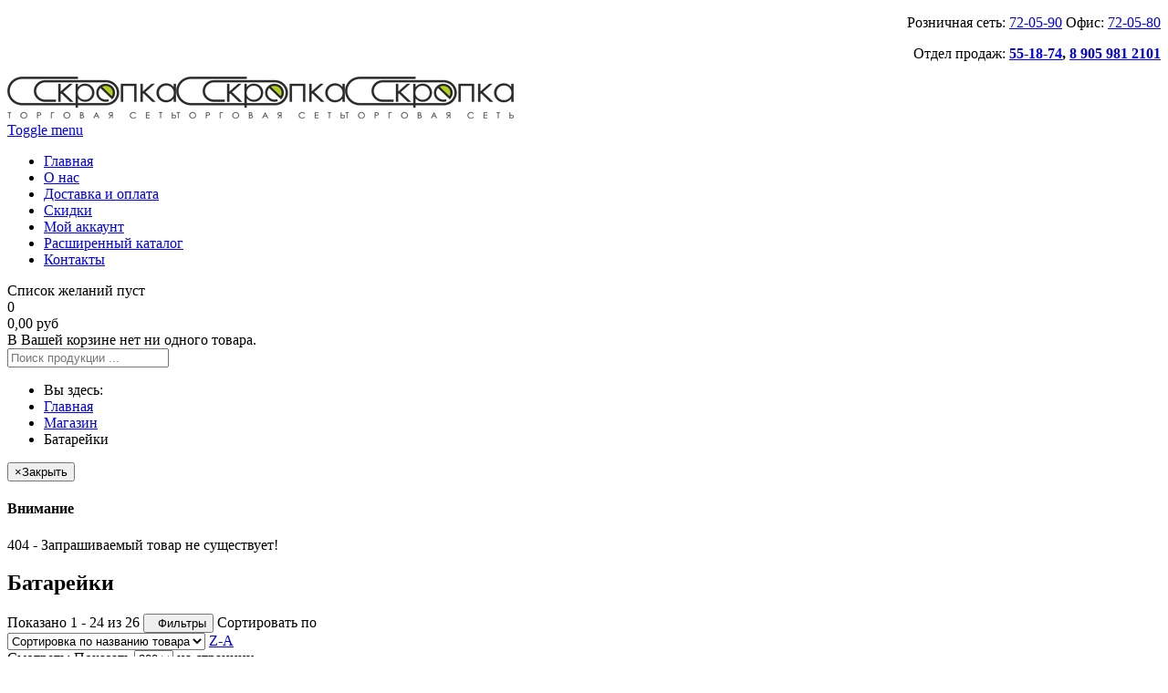

--- FILE ---
content_type: text/html; charset=utf-8
request_url: https://skrepka22.ru/index.php/magazin/batareyki_cid_1/batareyka_GP_MN21_23A_12V_alkalinovaya_BC5_pid_200-detail
body_size: 34593
content:
<!DOCTYPE html>
<html lang="ru-ru" dir="ltr" class="responsive com-virtuemart view-productdetails no-layout no-task itemid-145 version-3.9 joomla-4">

<head>
	<meta charset="utf-8">
	<meta http-equiv="X-UA-Compatible" content="IE=edge">
	<meta name="HandheldFriendly" content="true">
	<meta name="apple-touch-fullscreen" content="yes">
	<meta name="viewport" content="width=device-width, initial-scale=1.0">
	<meta name="description" content="Канцелярские товары купить в Барнауле. Бесплатная доставка при заказе от 2000 рублей.">
	<meta name="generator" content="Joomla! - Open Source Content Management">
	<title>Батарейки</title>
	<link href="https://skrepka22.ru/index.php/magazin/batareyki_cid_1/results,1-0" rel="canonical">
	<link href="/images/favicon.ico" rel="shortcut icon" type="image/vnd.microsoft.icon">
<link href="/media/vendor/chosen/css/chosen.css?1.8.7" rel="stylesheet" />
	<link href="/media/plg_system_webauthn/css/button.min.css?f90fb819a9682ca770af16a8691cb759" rel="stylesheet" />
	<link href="/components/com_virtuemart/assets/css/vm-bs3-common.css?vmver=e83749dc" rel="stylesheet" />
	<link href="/components/com_virtuemart/assets/css/jquery.fancybox-1.3.4.css?vmver=e83749dc" rel="stylesheet" />
	<link href="/media/vpframework/css/bootstrap.min.css?v=6.9" rel="stylesheet" />
	<link href="/media/vpframework/css/font-awesome.min.css?v=6.9" rel="stylesheet" />
	<link href="/media/vpframework/css/animate.css?v=6.9" rel="stylesheet" />
	<link href="/media/vpframework/css/bootstrap-dialog.min.css?v=6.9" rel="stylesheet" />
	<link href="/media/vpframework/css/bootstrap-select.min.css?v=6.9" rel="stylesheet" />
	<link href="/media/vpframework/css/jquery.owl.carousel.min.css?v=6.9" rel="stylesheet" />
	<link href="/media/vpframework/css/jquery.nanoscroller.min.css?v=6.9" rel="stylesheet" />
	<link href="/media/vpframework/css/jquery.mmenu.all.min.css?v=6.9" rel="stylesheet" />
	<link href="/templates/vp_smart/css/menu.css?v=3.9" rel="stylesheet" />
	<link href="/templates/vp_smart/css/megamenu.css?v=3.9" rel="stylesheet" />
	<link href="/templates/vp_smart/css/offcanvas.css?v=3.9" rel="stylesheet" />
	<link href="/templates/vp_smart/css/virtuemart-imagegallery.css?v=3.9" rel="stylesheet" />
	<link href="/templates/vp_smart/css/virtuemart.css?v=3.9" rel="stylesheet" />
	<link href="/templates/vp_smart/css/template.css?v=3.9" rel="stylesheet" />
	<link href="/templates/vp_smart/css/template-responsive.css?v=3.9" rel="stylesheet" />
	<link href="/templates/vp_smart/css/virtuemart-responsive.css?v=3.9" rel="stylesheet" />
	<link href="/modules/mod_vp_ajax_search/assets/css/module.css?ver=1.2" rel="stylesheet" />
	<link href="/templates/vp_smart/css/themes/default.css?v=3.9" rel="stylesheet" />
	<style>
.vpajaxsearch-suggestion {
	width: 25%;
}
@media (min-width: 992px) and (max-width: 1200px) {
	.vpajaxsearch-suggestion {
		width: 33.33333333%;
	}
}
@media(min-width: 768px) and (max-width: 991px) {
	.vpajaxsearch-suggestion {
		width: 50%;
	}
}
@media(max-width: 767px) {
	.vpajaxsearch-suggestion {
		width: 100%;
	}
}
</style>
<script src="/media/vendor/jquery/js/jquery.min.js?3.6.3"></script>
	<script src="/media/legacy/js/jquery-noconflict.min.js?04499b98c0305b16b373dff09fe79d1290976288"></script>
	<script src="/media/vendor/chosen/js/chosen.jquery.min.js?1.8.7"></script>
	<script src="/media/legacy/js/joomla-chosen.min.js?f90fb819a9682ca770af16a8691cb759"></script>
	<script type="application/json" class="joomla-script-options new">{"joomla.jtext":{"TPL_VP_SMART_SELECTPICKER_NOTHING_SELECTED":"\u041d\u0438\u0447\u0435\u0433\u043e \u043d\u0435 \u0432\u044b\u0431\u0440\u0430\u043d\u043e","TPL_VP_SMART_SELECTPICKER_NO_RESULT":"\u0420\u0435\u0437\u0443\u043b\u044c\u0442\u0430\u0442\u044b \u043d\u0435 \u0441\u043e\u0432\u043f\u0430\u0434\u0430\u044e\u0442","TPL_VP_SMART_SELECTPICKER_ITEM_SELECTED":"{0} \u0432\u044b\u0431\u0440\u0430\u043d\u043d\u044b\u0439 \u044d\u043b\u0435\u043c\u0435\u043d\u0442","TPL_VP_SMART_SELECTPICKER_N_ITEMS_SELECTED":"{0} \u0432\u044b\u0431\u0440\u0430\u043d\u043d\u044b\u0435 \u044d\u043b\u0435\u043c\u0435\u043d\u0442\u044b","TPL_VP_SMART_SELECTPICKER_ITEM_LIMIT_REACHED":"\u0414\u043e\u0441\u0442\u0438\u0433\u043d\u0443\u0442 \u043f\u0440\u0435\u0434\u0435\u043b ({n} \u043c\u0430\u043a\u0441\u0438\u043c\u0430\u043b\u044c\u043d\u043e\u0435 \u043a\u043e\u043b\u0438\u0447\u0435\u0441\u0442\u0432\u043e \u044d\u043b\u0435\u043c\u0435\u043d\u0442\u043e\u0432)","TPL_VP_SMART_SELECTPICKER_N_ITEMS_LIMIT_REACHED":"\u0414\u043e\u0441\u0442\u0438\u0433\u043d\u0443\u0442 \u043f\u0440\u0435\u0434\u0435\u043b ({n} \u043c\u0430\u043a\u0441\u0438\u043c\u0430\u043b\u044c\u043d\u043e\u0435 \u043a\u043e\u043b\u0438\u0447\u0435\u0441\u0442\u0432\u043e \u044d\u043b\u0435\u043c\u0435\u043d\u0442\u043e\u0432)","TPL_VP_SMART_SELECTPICKER_GROUP_ITEM_LIMIT_REACHED":"\u0414\u043e\u0441\u0442\u0438\u0433\u043d\u0443\u0442 \u0433\u0440\u0443\u043f\u043f\u043e\u0432\u043e\u0439 \u043b\u0438\u043c\u0438\u0442 ({n} \u043c\u0430\u043a\u0441\u0438\u043c\u0430\u043b\u044c\u043d\u043e\u0435 \u043a\u043e\u043b\u0438\u0447\u0435\u0441\u0442\u0432\u043e \u044d\u043b\u0435\u043c\u0435\u043d\u0442\u043e\u0432)","TPL_VP_SMART_SELECTPICKER_GROUP_N_ITEMS_LIMIT_REACHED":"\u0414\u043e\u0441\u0442\u0438\u0433\u043d\u0443\u0442 \u0433\u0440\u0443\u043f\u043f\u043e\u0432\u043e\u0439 \u043b\u0438\u043c\u0438\u0442 ({n} \u043c\u0430\u043a\u0441\u0438\u043c\u0430\u043b\u044c\u043d\u043e\u0435 \u043a\u043e\u043b\u0438\u0447\u0435\u0441\u0442\u0432\u043e \u044d\u043b\u0435\u043c\u0435\u043d\u0442\u043e\u0432)","TPL_VP_SMART_SELECTPICKER_SELECT_ALL":"\u0432\u044b\u0431\u0440\u0430\u0442\u044c \u0432\u0441\u0435","TPL_VP_SMART_SELECTPICKER_DESELECT_ALL":"\u041e\u0442\u043c\u0435\u043d\u0438\u0442\u044c \u0432\u044b\u0431\u043e\u0440 \u0432\u0441\u0435\u0445","TPL_VP_SMART_SELECTPICKER_SEPARATOR":", ","PLG_SYSTEM_VPFRAMEWORK_ITEM_ADDED":"\u0423\u0441\u043f\u0435\u0448\u043d\u043e \u0434\u043e\u0431\u0430\u0432\u043b\u0435\u043d\u043e","PLG_SYSTEM_WEBAUTHN_ERR_CANNOT_FIND_USERNAME":"\u041d\u0435 \u0443\u0434\u0430\u043b\u043e\u0441\u044c \u043d\u0430\u0439\u0442\u0438 \u043f\u043e\u043b\u0435 \u043b\u043e\u0433\u0438\u043d\u0430 \u0432 \u043c\u043e\u0434\u0443\u043b\u0435 \u0432\u0445\u043e\u0434\u0430 \u043d\u0430 \u0441\u0430\u0439\u0442. \u0415\u0441\u043b\u0438 \u043d\u0430 \u0441\u0430\u0439\u0442\u0435 \u043d\u0435 \u0438\u0441\u043f\u043e\u043b\u044c\u0437\u0443\u0435\u0442\u0441\u044f \u0430\u043b\u044c\u0442\u0435\u0440\u043d\u0430\u0442\u0438\u0432\u043d\u044b\u0439 \u043c\u043e\u0434\u0443\u043b\u044c \u0432\u0445\u043e\u0434\u0430, \u0430\u0443\u0442\u0435\u043d\u0442\u0438\u0444\u0438\u043a\u0430\u0446\u0438\u044f \u0441 \u043f\u043e\u043c\u043e\u0449\u044c\u044e \u0441\u0442\u0430\u043d\u0434\u0430\u0440\u0442\u0430 WebAuthn \u043d\u0435\u0432\u043e\u0437\u043c\u043e\u0436\u043d\u0430.","PLG_SYSTEM_WEBAUTHN_ERR_EMPTY_USERNAME":"\u0412\u0432\u0435\u0434\u0438\u0442\u0435 \u043b\u043e\u0433\u0438\u043d \u0431\u0435\u0437 \u043f\u0430\u0440\u043e\u043b\u044f \u043f\u0435\u0440\u0435\u0434 \u043d\u0430\u0436\u0430\u0442\u0438\u0435\u043c \u043a\u043d\u043e\u043f\u043a\u0438 \u0432\u0445\u043e\u0434\u0430 \u043d\u0430 \u0441\u0430\u0439\u0442 \u0441 \u043f\u043e\u043c\u043e\u0449\u044c\u044e \u0441\u0442\u0430\u043d\u0434\u0430\u0440\u0442\u0430 WebAuthn.","PLG_SYSTEM_WEBAUTHN_ERR_INVALID_USERNAME":"\u041b\u043e\u0433\u0438\u043d \u043d\u0435 \u0441\u043e\u043e\u0442\u0432\u0435\u0442\u0441\u0442\u0432\u0443\u0435\u0442 \u0443\u0447\u0435\u0442\u043d\u043e\u0439 \u0437\u0430\u043f\u0438\u0441\u0438, \u043a\u043e\u0442\u043e\u0440\u043e\u0439 \u0440\u0430\u0437\u0440\u0435\u0448\u0435\u043d \u0432\u0445\u043e\u0434 \u043d\u0430 \u0441\u0430\u0439\u0442 \u0441 \u043f\u043e\u043c\u043e\u0449\u044c\u044e \u0441\u0442\u0430\u043d\u0434\u0430\u0440\u0442\u0430 WebAuthn.","JLIB_FORM_CONTAINS_INVALID_FIELDS":"\u0424\u043e\u0440\u043c\u0430 \u043d\u0435 \u043c\u043e\u0436\u0435\u0442 \u0431\u044b\u0442\u044c \u043e\u0442\u043f\u0440\u0430\u0432\u043b\u0435\u043d\u0430, \u0442\u0430\u043a \u043a\u0430\u043a \u043e\u0434\u043d\u043e \u0438\u043b\u0438 \u043d\u0435\u0441\u043a\u043e\u043b\u044c\u043a\u043e \u043f\u043e\u043b\u0435\u0439 \u0437\u0430\u043f\u043e\u043b\u043d\u0435\u043d\u043e \u043d\u0435\u043a\u043e\u0440\u0440\u0435\u043a\u0442\u043d\u043e.","JLIB_FORM_FIELD_REQUIRED_VALUE":"\u041f\u043e\u0436\u0430\u043b\u0443\u0439\u0441\u0442\u0430, \u0437\u0430\u043f\u043e\u043b\u043d\u0438\u0442\u0435 \u043f\u043e\u043b\u0435","JLIB_FORM_FIELD_REQUIRED_CHECK":"\u041f\u043e\u0436\u0430\u043b\u0443\u0439\u0441\u0442\u0430, \u0432\u044b\u0431\u0435\u0440\u0438\u0442\u0435 \u0437\u043d\u0430\u0447\u0435\u043d\u0438\u0435","JLIB_FORM_FIELD_INVALID_VALUE":"\u041f\u043e\u0436\u0430\u043b\u0443\u0439\u0441\u0442\u0430, \u0432\u0432\u0435\u0434\u0438\u0442\u0435 \u043a\u043e\u0440\u0440\u0435\u043a\u0442\u043d\u043e\u0435 \u0437\u043d\u0430\u0447\u0435\u043d\u0438\u0435","JALL":"\u0412\u0441\u0435","JCANCEL":"\u041e\u0442\u043c\u0435\u043d\u0438\u0442\u044c","JSAVE":"\u0421\u043e\u0445\u0440\u0430\u043d\u0438\u0442\u044c","JSHOW":"\u041f\u043e\u043a\u0430\u0437\u0430\u0442\u044c","JSUBMIT":"\u041e\u0442\u043f\u0440\u0430\u0432\u0438\u0442\u044c","JYES":"\u0414\u0430","JNO":"\u041d\u0435\u0442","ERROR":"\u041e\u0448\u0438\u0431\u043a\u0430","MESSAGE":"\u0421\u043e\u043e\u0431\u0449\u0435\u043d\u0438\u0435","NOTICE":"\u0412\u043d\u0438\u043c\u0430\u043d\u0438\u0435","WARNING":"\u041f\u0440\u0435\u0434\u0443\u043f\u0440\u0435\u0436\u0434\u0435\u043d\u0438\u0435","JLIB_HTML_BEHAVIOR_CLOSE":"\u0417\u0430\u043a\u0440\u044b\u0442\u044c","PLG_SYSTEM_VPFRAMEWORK_COMPARE":"\u0421\u0440\u0430\u0432\u043d\u0438\u0442\u044c","PLG_SYSTEM_VPFRAMEWORK_WISHLIST_SHOW":"\u041f\u043e\u043a\u0430\u0437\u0430\u0442\u044c \u0421\u043f\u0438\u0441\u043e\u043a \u0436\u0435\u043b\u0430\u043d\u0438\u0439","COM_VIRTUEMART_PRODUCT_ADDED_SUCCESSFULLY":"\u0422\u043e\u0432\u0430\u0440 \u0431\u044b\u043b \u0443\u0441\u043f\u0435\u0448\u043d\u043e \u0434\u043e\u0431\u0430\u0432\u043b\u0435\u043d"},"system.paths":{"root":"","rootFull":"https:\/\/skrepka22.ru\/","base":"","baseFull":"https:\/\/skrepka22.ru\/"},"csrf.token":"2363a4552cb7f8a40e5ad0da8b2ba041"}</script>
	<script src="/templates/vp_smart/js/system/core.min.js?576eb51da909dcf692c98643faa6fc89629ead18"></script>
	<script src="/templates/vp_smart/js/system/fields/validate.min.js?9f26c5b7070c62ee7bfcb236e33af26c7d9ed3ce" defer></script>
	<script src="/media/plg_system_webauthn/js/login.min.js?f90fb819a9682ca770af16a8691cb759" defer></script>
	<script src="/templates/vp_smart/js/jquery-ui.min.js"></script>
	<script src="/components/com_virtuemart/assets/js/jquery.ui.autocomplete.html.js"></script>
	<script src="/components/com_virtuemart/assets/js/jquery.noconflict.js" async></script>
	<script src="/templates/vp_smart/js/vmsite.js?vmver=e83749dc"></script>
	<script src="/templates/vp_smart/js/vmprices.js?vmver=e83749dc"></script>
	<script src="/components/com_virtuemart/assets/js/fancybox/jquery.fancybox-1.3.4.2.pack.js?vmver=1.3.4.2"></script>
	<script src="/templates/vp_smart/js/dynupdate.js?vmver=e83749dc"></script>
	<script src="/media/vpframework/js/modernizr.min.js?v=6.9"></script>
	<script src="/media/vpframework/js/fix-ui-conflict.js"></script>
	<script src="/media/vpframework/js/bootstrap.min.js?v=6.9"></script>
	<script src="/media/vpframework/js/vpframework.min.js?v=6.9"></script>
	<script src="/media/vpframework/js/bootstrap-dialog.min.js?v=6.9"></script>
	<script src="/media/vpframework/js/bootstrap-select.min.js?v=6.9"></script>
	<script src="/media/vpframework/js/jquery.easing.min.js?v=6.9"></script>
	<script src="/media/vpframework/js/jquery.hoverIntent.min.js?v=6.9"></script>
	<script src="/media/vpframework/js/jquery.lazyload.min.js?v=6.9"></script>
	<script src="/media/vpframework/js/jquery.raty.min.js?v=6.9"></script>
	<script src="/media/vpframework/js/jquery.waitforimages.min.js?v=6.9"></script>
	<script src="/media/vpframework/js/jquery.equalheight.min.js?v=6.9"></script>
	<script src="/media/vpframework/js/jquery.owl.carousel.min.js?v=6.9"></script>
	<script src="/media/vpframework/js/scrollreveal.min.js?v=6.9"></script>
	<script src="/media/vpframework/js/jquery.nanoscroller.min.js?v=6.9"></script>
	<script src="/media/vpframework/js/jquery.mmenu.all.min.js?v=6.9"></script>
	<script src="/media/vpframework/js/jquery.imagelightbox.min.js?v=6.9"></script>
	<script src="/media/vpframework/js/jquery.imagelightbox.helper.min.js?v=6.9"></script>
	<script src="/media/vpframework/js/jquery.cloudzoom.modified.min.js?v=6.9"></script>
	<script src="/templates/vp_smart/js/menu.min.js?v=3.9"></script>
	<script src="/templates/vp_smart/js/megamenu.min.js?v=3.9"></script>
	<script src="/templates/vp_smart/js/offcanvas.min.js?v=3.9"></script>
	<script src="/templates/vp_smart/js/template.min.js?v=3.9"></script>
	<script src="/modules/mod_vp_ajax_search/assets/js/ajaxsearch.min.js?ver=1.2"></script>
	<script>
		jQuery(document).ready(function (){
			jQuery('.advancedSelect').jchosen({"disable_search_threshold":10,"search_contains":true,"allow_single_deselect":true,"placeholder_text_multiple":"\u0412\u044b\u0431\u0435\u0440\u0438\u0442\u0435 \u043e\u0434\u043d\u043e \u0438\u043b\u0438 \u043d\u0435\u0441\u043a\u043e\u043b\u044c\u043a\u043e \u0437\u043d\u0430\u0447\u0435\u043d\u0438\u0439","placeholder_text_single":"\u0412\u044b\u0431\u0435\u0440\u0438\u0442\u0435 \u0437\u043d\u0430\u0447\u0435\u043d\u0438\u0435","no_results_text":"\u041d\u0438\u0447\u0435\u0433\u043e \u043d\u0435 \u043d\u0430\u0439\u0434\u0435\u043d\u043e."});
		});
	</script>
	<script>//<![CDATA[ 
if (typeof Virtuemart === "undefined"){
	var Virtuemart = {};}
var vmSiteurl = 'https://skrepka22.ru/' ;
Virtuemart.vmSiteurl = vmSiteurl;
var vmLang = '&lang=ru';
Virtuemart.vmLang = vmLang; 
var vmLangTag = 'ru';
Virtuemart.vmLangTag = vmLangTag;
var Itemid = '&Itemid=145';
Virtuemart.addtocart_popup = "1" ; 
var vmCartError = Virtuemart.vmCartError = "Ошибка обновления корзины";
var usefancy = true; //]]>
</script>
	<script>var sr = window.sr || ScrollReveal();</script>
	<script>
	jQuery(document).ready(function($) {
		$(window).on('load', function() {
			$(document).trigger('updateVirtueMartCartModule');
		});
	});
	</script>
	<script type="application/json" class="vpf-script-options new">{"UPDATE_TOKEN":0,"VP_MINICART_MODULE_CLASS":"vp-minicart","VP_WISHLIST_MODULE_CLASS":"vp-wishlist","URI":"\/index.php","AJAXURI":"\/index.php?option=com_ajax&plugin=vpframework&format=json","PATH":"https:\/\/skrepka22.ru\/","TOKEN":"2363a4552cb7f8a40e5ad0da8b2ba041","ITEMID":145}</script>

	
<!-- Google Tag Manager -->
<script>(function(w,d,s,l,i){w[l]=w[l]||[];w[l].push({'gtm.start':
new Date().getTime(),event:'gtm.js'});var f=d.getElementsByTagName(s)[0],
j=d.createElement(s),dl=l!='dataLayer'?'&l='+l:'';j.async=true;j.src=
'https://www.googletagmanager.com/gtm.js?id='+i+dl;f.parentNode.insertBefore(j,f);
})(window,document,'script','dataLayer','GTM-5JNC94B');</script>
<!-- End Google Tag Manager -->
<!-- Yandex.Metrika counter -->
<script type="text/javascript" >
   (function(m,e,t,r,i,k,a){m[i]=m[i]||function(){(m[i].a=m[i].a||[]).push(arguments)};
   m[i].l=1*new Date();k=e.createElement(t),a=e.getElementsByTagName(t)[0],k.async=1,k.src=r,a.parentNode.insertBefore(k,a)})
   (window, document, "script", "https://mc.yandex.ru/metrika/tag.js", "ym");

   ym(76386820, "init", {
        clickmap:true,
        trackLinks:true,
        accurateTrackBounce:true,
        webvisor:true
   });
</script>
<noscript><div><img src="https://mc.yandex.ru/watch/76386820" style="position:absolute; left:-9999px;" alt="" /></div></noscript>
<!-- /Yandex.Metrika counter -->	
</head>
<body>
	<div class="vpf-wrapper">
						<div class="vpf-topbar">
		<div class="container-fluid">
			<div class="inner-container">
				<div class="row">
																<div class="top-right col-xs-12 col-sm-12 col-md-12">
							<div class="inline-mod right"><div class="topmod-content">
<div id="mod-custom125" class="mod-custom custom">
    <div>
<p style="text-align: right;">Розничная сеть: <a href="tel:83852720590">72-05-90</a> Офис: <a href="tel:83852720580">72-05-80</a></p>
</div>
<div>
<p style="text-align: right;">Отдел продаж: <strong><a href="tel:83852551874">55-18-74</a>, <a href="tel:+79059812101">8 905 981 2101</a></strong></p>
</div></div>
</div></div>
						</div>
									</div>
			</div>
		</div>
	</div>
			<header id="vpf-header" class="affix-on-scroll">
	<div class="header-top">
		<div class="container-fluid">
			<div class="inner-container">
				<div class="row row-condensed">
					<div class="col-md-2 vpf-logo col-sm-11 col-xs-11">
						<a class="brand" href="/"><img class="site-logo logo-mobile visible-xs img-responsive" src="https://skrepka22.ru/images/headers/logo.png#joomlaImage://local-images/headers/logo.png?width=185&height=46" alt="Скрепка" /><img class="site-logo logo-tablet img-responsive visible-sm" src="https://skrepka22.ru/images/headers/logo.png#joomlaImage://local-images/headers/logo.png?width=185&height=46" alt="Скрепка" /><img class="site-logo logo-general img-responsive visible-md visible-lg" src="https://skrepka22.ru/images/headers/logo.png#joomlaImage://local-images/headers/logo.png?width=185&height=46" alt="Скрепка" /></a>
					</div>
										<div class="offcanvas-toggle-container hidden-lg hidden-md">
						<a class="btn navbar-toggle vpf-offcanvas-toggle" href="#vpf-offcanvas">
							<span class="sr-only">Toggle menu</span>
							<i class="fa fa-bars fa-2x"></i>
						</a>
					</div>
																<div class="col-md-8 header-add-margin hidden-sm hidden-xs">
							<nav class="navbar navbar-mainmenu visible-md-block visible-lg-block vpf-mainmenu" role="navigation">
								<div class="collapse navbar-collapse vpf-mega-menu-container">
										<ul class="nav navbar-nav vpf-menu" data-animate="slide" data-easing-open="linear" data-easing-close="linear" data-easing-time="500">
<li class="menuitem item-144 level-1"><a href="/index.php" ><span class="menu-group"><span class="menu-title">Главная</span></span></a></li><li class="menuitem item-138 level-1"><a href="/index.php/about-us" ><span class="menu-group"><span class="menu-title">О нас</span></span></a></li><li class="menuitem item-139 level-1"><a href="/index.php/dostavka-i-oplata" ><span class="menu-group"><span class="menu-title">Доставка и оплата</span></span></a></li><li class="menuitem item-140 level-1"><a href="/index.php/skidki" ><span class="menu-group"><span class="menu-title">Скидки</span></span></a></li><li class="menuitem item-141 level-1"><a href="/index.php/мой-аккаунт/user?layout=edit" ><span class="menu-group"><span class="menu-title">Мой аккаунт</span></span></a></li><li class="menuitem item-142 level-1"><a href="/index.php/dopolnitelnyj-katalog" ><span class="menu-group"><span class="menu-title">Расширенный каталог </span></span></a></li><li class="menuitem item-143 level-1"><a href="/index.php/kontakty" ><span class="menu-group"><span class="menu-title">Контакты</span></span></a></li></ul>
								</div>
							</nav>
						</div>
										<div class="col-md-2 last-group">
						<div class="navbar navbar-offcanvas">
														<div class="navbar-offcanvas-modules align-right" data-align="check">
																	<div class="search-mod-icon inline-block header-add-margin">
										<a href="#" class="color-base show-header-search"><i class="fa fa-smart-search fa-2x"></i></a>
									</div>
																									<div class="wishlist-mod inline-block header-add-margin">
										<div class="vp-wishlist">
	<div class="vp-dropmod-container">
		<div class="vp-dropmod-anchor btn-jewel-group">
			<a href="/index.php" class="color-base empty"><i class="fa fa-heart-o fa-2x"></i></a>
					</div>
		<div class="vp-dropmod-inner">
			<div class="vp-dropmod-contents">
									<div class="vp-dropmod-header empty">
						<div class="row row-mini">
							<div class="col-xs-12 align-center">
								Список желаний пуст							</div>
						</div>
					</div>
								<div class="vp-dropmod-loader hide"><div class="inner"></div></div>
			</div>
		</div>
	</div>
</div>
									</div>
																																	<div class="mini-cart-mod inline-block header-add-margin">
										<div class="vp-minicart">
	<div class="vp-dropmod-container">
		<div class="vp-dropmod-anchor btn-jewel-group">
			<a href="/index.php/magazin/cart" class="color-base empty">
				<i class="fa fa-smart-cart-o fa-2x"></i>
			</a>
			<div class="jewel jewel-top jewel-invert hide">
				<span class="product-count">0</span>
			</div>
		</div>
		<span class="mini-cart-total">0,00 руб</span>
		<div class="vp-dropmod-inner">
			<div class="vp-dropmod-contents">
									<div class="vp-dropmod-header empty">
						<div class="row row-mini">
							<div class="col-xs-12 align-center">
								В Вашей корзине нет ни одного товара.							</div>
						</div>
					</div>
								<div class="vp-dropmod-loader hide"><div class="inner"></div></div>
			</div>	
		</div>		
	</div>
</div>


									</div>
																							</div>
													</div>
					</div>
				</div>
			</div>
		</div>
					<div class="header-search">
				<div class="header-search-inner">
					<div class="search">
	<form action="/index.php/magazin/results,1-0?search=true" data-action="/index.php/component/ajax/?module=vp_ajax_search&amp;method=get&amp;format=json&amp;Itemid=145" class="vpajaxsearch-line-loader" method="get" data-searchform>
					<div class="vpajaxsearch-loader-wrapper"><div class="vpajaxsearch-loader"></div></div>
				<label for="mod-vp-ajax-search-searchword" class="sr-only"></label>
		<input type="search" name="keyword" id="mod-vp-ajax-search-searchword" class="form-control search-query input-lg" value="" placeholder="Поиск продукции ..." autocomplete="off" data-ajaxsearch="true" data-foundtext="Найденные продукты" data-viewalltext="Просмотреть все" data-limit="12" data-catid="0" data-minchars="2" />
					<input type="hidden" name="option" value="com_virtuemart" />
					<input type="hidden" name="view" value="category" />
					<input type="hidden" name="limitstart" value="0" />
					<input type="hidden" name="virtuemart_category_id" value="0" />
			</form>
</div>
					<a href="#" class="close-header-search light-link pull-right"><i class="fa fa-smart-cross fa-2x"></i></a>
				</div>
			</div>
			</div>
</header>							
				<div id="mainbody">
	<div class="container">
		<div class="inner-container">
									<div class="row">
								<div id="content" class="col-xs-12 col-sm-12 col-md-12">
											<section class="content-top-vertical">
							<div class="row">
								<div class="col-xs-12 vertical-module"><div class="module-cont module-row" data-mod-id="17"><div class="breadcrumbs-inner">
		<ul class="breadcrumb has-here">
		<li class="active text-muted">Вы здесь: &#160;</li><li><a class="hover-invert" href="/index.php">Главная</a></li><li><a class="hover-invert" href="/index.php/magazin/results,1-0?clearCart=0">Магазин</a></li><li class="active">Батарейки</li>	</ul>
	</div>
</div></div>
							</div>
						</section>
															<main id="main" role="main">
						<div id="system-message-container">
			<div id="system-message">
											<div class="alert alert-info alert-dismissible" role="alert">
					<button type="button" class="close" data-dismiss="alert"><span aria-hidden="true">&times;</span><span class="sr-only">Закрыть</span></button>
											<h4 class="sr-only">Внимание</h4>
													<p class="msg-number-1">404 - Запрашиваемый товар не существует!</p>
															</div>
					</div>
	</div>

						<section class="category-view">
		
		
		
	<div class="browse-view">
									<h1 class="category-page-title">Батарейки</h1>
							
				
					<div class="toolbar">
				<div class="toolbar-inner clearfix">
					<span class="productlist-result hidden-xs hidden-sm">
Показано 1 - 24 из 26</span>
											<span class="product-filter hidden-md hidden-lg">
							<button type="button" class="btn btn-default btn-modpos-collapse hidden-md hidden-lg">
								<i class="fa fa-bars"></i>&nbsp;&nbsp;Фильтры</button>
						</span>
										

						
						
						
						
						
						
						
																									
															<span class="category-order-by">
									<label for="product_orderby">Сортировать по</label>
                                    <div class="input-group">
	<select id="orderBy" onchange="window.location.href=this.value">
	<option value="/index.php/magazin/batareyki_cid_1?keyword=&orderby=ordering,product_name">Сортировка по названию товара</option><option value="/index.php/magazin/batareyki_cid_1?keyword=&orderby=product_name">Название товара</option><option value="/index.php/magazin/batareyki_cid_1?keyword=&orderby=product_sku">Артикул</option><option value="/index.php/magazin/batareyki_cid_1?keyword=&orderby=product_price">Цена товара</option><option value="/index.php/magazin/batareyki_cid_1?keyword=&orderby=ordering">Порядок</option>	</select>
	<span class="input-group-btn">
		<a href="/index.php/magazin/batareyki_cid_1?keyword=&orderby=ordering&dir=DESC" class="btn btn-primary hasTooltip" type="button" title="Порядок">Z-A</a>
	</span>
</div>
								</span>
																				
						
						
						
						
						
				<!--
																												<span class="category-order-by">
									<label for="product_orderby">Сортировать по</label>
									
									<select id="product_orderby" name="product_orderby" onchange="document.location.replace(this.value);" class="form-control selectpicker" data-dropup-auto="false">
	<option value="/index.php/magazin/batareyki_cid_1?keyword=&amp;orderby=ordering&amp;dir=DESC" selected="selected">Z-A</option>
</select>
									<a href="/index.php/magazin/batareyki_cid_1?keyword=&amp;orderby=ordering&amp;dir=DESC" class="btn btn-switch" title="-/+">
																					<span class="fa fa-arrow-down"></span>
																			</a>
								</span>
																			
				-->	

						
						
						
						
						
						
						
						
						
						
						
												
													<span class="category-list-swicthes hide-mobile">
								<span class="view-mode-title hidden-xs">Смотреть:</span>
																	<span class="btn btn-switch active hasTooltip" title="кубики"><span class="fa fa-th"></span></span>
																									<a class="btn btn-switch hasTooltip" href="https://skrepka22.ru/index.php/magazin/batareyki_cid_1/batareyka_GP_MN21_23A_12V_alkalinovaya_BC5_pid_200-detail?viewmode=list" title="строка"><span class="fa fa-th-list"></span></a>
															</span>
												
													<span class="category-result-counter pull-right hidden-xs">
								<label for="product_list_limitbox">Показать</label>
								<select id="product_list_limitbox" name="product_list_limitbox" onchange="document.location.replace(this.value);" class="form-control selectpicker">
	<option value="/index.php/magazin/batareyki_cid_1?clearCart=0" selected="selected">20</option>
	<option value="/index.php/magazin/batareyki_cid_1?clearCart=0" selected="selected">24</option>
	<option value="/index.php/magazin/batareyki_cid_1?clearCart=0" selected="selected">40</option>
	<option value="/index.php/magazin/batareyki_cid_1?clearCart=0" selected="selected">80</option>
	<option value="/index.php/magazin/batareyki_cid_1?clearCart=0" selected="selected">200</option>
</select>
								<span>на страницу</span>
							</span>
															</div>
			</div>
				
					
							<div class="paginaton-cont top-pagination hidden-xs">
					<div class="row row-condensed">
						<div class="col-sm-3">
							<div class="pagination-counter-limit-cont">
								<span class="page-counter text-muted">Страница 1 из 2</span>
																	<div class="btn-group bootstrap-select form-control">
										&nbsp;
									</div>
															</div>
						</div>
						<div class="col-sm-9 align-right align-center-xs">
							<ul class="pagination"><li class="disabled"><a>&laquo;</a></li><li class="disabled"><a>&lsaquo;</a></li><li class="active hidden-xs"><a>1</a></li><li class="hidden-xs"><a title="2" href="/index.php/magazin/batareyki_cid_1?clearCart=0" class="pagenav">2</a></li><li><a title="Вперед" href="/index.php/magazin/batareyki_cid_1?clearCart=0" class="pagenav">&rsaquo;</a></li><li><a title="В конец" href="/index.php/magazin/batareyki_cid_1?clearCart=0" class="pagenav">&raquo;</a></li></ul>						</div>
					</div>
				</div>
						
			<h4 class="section-header section-header-products section-header-1">Товары</h4><div class="product-listing mode-grid equal-height">
					<div class="row">
								<div class="product product-item col-xs-6 col-sm-6 col-md-4 col-lg-3">
				<div class="product-inner">
					<a href="/index.php/magazin/batareyki_cid_1/batareyka_DURACELL_Basic_AA_LR06_15a_alkalinovyie_palchikovyie_pid_124-detail">
											</a>
					<div class="product-image-cont">
						<a href="/index.php/magazin/batareyki_cid_1/batareyka_DURACELL_Basic_AA_LR06_15a_alkalinovyie_palchikovyie_pid_124-detail">
															<img  class="responsive-image display-always-image"  loading="lazy"  src="/images/virtuemart/product/resized/33ba8068-1a14-11ee-8d92-d8bbc1a6d6ee_d1903c20-4552-11ee-8d94-d8bbc1a6d6ee_250x200.jpg"  alt="33ba8068-1a14-11ee-8d92-d8bbc1a6d6ee_d1903c20-4552-11ee-8d94-d8bbc1a6d6ee"  />													</a>
							<div class="product-action-buttons display-on-mouseover" data-animate="fadeInUp animated-faster">
		<button type="button" class="vpf-addtowishlist-btn btn btn-foricon hasTooltip" title="Добавить в Список желаний" data-productid="124" data-catid="1" data-productname="Батарейка DURACELL Basic, AA (LR06, 15А), алкалиновые, пальчиковые"><i class="fa fa-heart-o"></i><span class="sr-only">Добавить в Список желаний</span></button><button type="button" class="vpf-quickview-btn btn btn-foricon hasTooltip" title="Быстрый просмотр" data-productid="124" data-catid="1" data-productname="Батарейка DURACELL Basic, AA (LR06, 15А), алкалиновые, пальчиковые"><i class="fa fa-smart-search"></i><span class="sr-only">Быстрый просмотр</span></button>	</div>
					</div>
					<div class="product-name-cont">
						<h3 class="product-name">
							<a href="/index.php/magazin/batareyki_cid_1/batareyka_DURACELL_Basic_AA_LR06_15a_alkalinovyie_palchikovyie_pid_124-detail" title="Батарейка DURACELL Basic, AA (LR06, 15А), алкалиновые, пальчиковые" class="hover-invert">Батарейка DURACELL Basic, AA (LR06, 15А), алкалиновые, пальчиковые</a>
						</h3>
					</div>
										
					<div style="text-align: center;">
					        <div class="product_sku">Артикул: 450432</div>
							<span class="text-muted category-name"></span>
                    Кол-во в упаковке: 12						</div>
										
											<div class="product-price-cont">
						   <div style="display : block;  color: #000; font-size: 70%; font-weight: bold;">Цена в интернет-магазине</div>
								<div class="product-price" id="productPrice124">
																	<div class="product-sales-price">
				<div class="PricesalesPrice vm-display vm-price-value"><span class="PricesalesPrice">179,49 руб</span></div>			</div>
												</div>
						</div>
																<div class="product-addtocart-cont">
							<div class="addtocart-area">
	<form method="post" class="product js-recalculate" action="/index.php/magazin/batareyki_cid_1?clearCart=0" target="_parent">
					<div class="addtocart-bar clearfix is-list">

																			<span class="quantity-box-cont quantity-box">
						<input type="text" class="form-control input-lg quantity-input js-recalculate" name="quantity[]" data-errStr="You can buy this product only in multiples of %1$s pieces!" value="1" init="1" step="1" />
						<span class="quantity-controls-cont">
							<button type="button" class="quantity-controls quantity-plus"><i class="fa fa-angle-up"></i></button>
							<button type="button" class="quantity-controls quantity-minus"><i class="fa fa-angle-down"></i></button>
						</span>
					</span>
								
									<span class="addtocart-button-cont">
						<input type="submit" name="addtocart" class="btn btn-primary btn-addtocart btn-md addtocart-button" value="В корзину" title="В корзину" />											</span>
					<noscript><input type="hidden" name="task" value="add"/></noscript>
										
						
			</div>
		<input type="hidden" name="option" value="com_virtuemart" />
		<input type="hidden" name="view" value="cart" />
		<input type="hidden" name="virtuemart_product_id[]" value="124" />
		<input type="hidden" class="pname" value="Батарейка DURACELL Basic, AA (LR06, 15А), алкалиновые, пальчиковые" />
					<input type="hidden" name="Itemid" value="145" />
			</form>
</div>						</div>
									</div>
			</div>
								
					
											<div class="product product-item col-xs-6 col-sm-6 col-md-4 col-lg-3">
				<div class="product-inner">
					<a href="/index.php/magazin/batareyki_cid_1/batareyka_DURACELL_Basic_AAA_LR03_24a_alkalinovyie_mizinchikovyie_pid_125-detail">
											</a>
					<div class="product-image-cont">
						<a href="/index.php/magazin/batareyki_cid_1/batareyka_DURACELL_Basic_AAA_LR03_24a_alkalinovyie_mizinchikovyie_pid_125-detail">
															<img  class="responsive-image display-always-image"  loading="lazy"  src="/images/virtuemart/product/resized/70814580-1717-11ee-8d92-d8bbc1a6d6ee_c3698566-1957-11ee-8d92-d8bbc1a6d6ee_250x200.jpg"  alt="70814580-1717-11ee-8d92-d8bbc1a6d6ee_c3698566-1957-11ee-8d92-d8bbc1a6d6ee"  />													</a>
							<div class="product-action-buttons display-on-mouseover" data-animate="fadeInUp animated-faster">
		<button type="button" class="vpf-addtowishlist-btn btn btn-foricon hasTooltip" title="Добавить в Список желаний" data-productid="125" data-catid="1" data-productname="Батарейка DURACELL Basic, AAA (LR03, 24А), алкалиновые, мизинчиковые"><i class="fa fa-heart-o"></i><span class="sr-only">Добавить в Список желаний</span></button><button type="button" class="vpf-quickview-btn btn btn-foricon hasTooltip" title="Быстрый просмотр" data-productid="125" data-catid="1" data-productname="Батарейка DURACELL Basic, AAA (LR03, 24А), алкалиновые, мизинчиковые"><i class="fa fa-smart-search"></i><span class="sr-only">Быстрый просмотр</span></button>	</div>
					</div>
					<div class="product-name-cont">
						<h3 class="product-name">
							<a href="/index.php/magazin/batareyki_cid_1/batareyka_DURACELL_Basic_AAA_LR03_24a_alkalinovyie_mizinchikovyie_pid_125-detail" title="Батарейка DURACELL Basic, AAA (LR03, 24А), алкалиновые, мизинчиковые" class="hover-invert">Батарейка DURACELL Basic, AAA (LR03, 24А), алкалиновые, мизинчиковые</a>
						</h3>
					</div>
										
					<div style="text-align: center;">
					        <div class="product_sku">Артикул: 5000394203389</div>
							<span class="text-muted category-name"></span>
                    Кол-во в упаковке: 12						</div>
										
											<div class="product-price-cont">
						   <div style="display : block;  color: #000; font-size: 70%; font-weight: bold;">Цена в интернет-магазине</div>
								<div class="product-price" id="productPrice125">
																	<div class="product-sales-price">
				<div class="PricesalesPrice vm-display vm-price-value"><span class="PricesalesPrice">179,54 руб</span></div>			</div>
												</div>
						</div>
																<div class="product-addtocart-cont">
							<div class="addtocart-area">
	<form method="post" class="product js-recalculate" action="/index.php/magazin/batareyki_cid_1?clearCart=0" target="_parent">
					<div class="addtocart-bar clearfix is-list">

																			<span class="quantity-box-cont quantity-box">
						<input type="text" class="form-control input-lg quantity-input js-recalculate" name="quantity[]" data-errStr="You can buy this product only in multiples of %1$s pieces!" value="1" init="1" step="1" />
						<span class="quantity-controls-cont">
							<button type="button" class="quantity-controls quantity-plus"><i class="fa fa-angle-up"></i></button>
							<button type="button" class="quantity-controls quantity-minus"><i class="fa fa-angle-down"></i></button>
						</span>
					</span>
								
									<span class="addtocart-button-cont">
						<input type="submit" name="addtocart" class="btn btn-primary btn-addtocart btn-md addtocart-button" value="В корзину" title="В корзину" />											</span>
					<noscript><input type="hidden" name="task" value="add"/></noscript>
										
						
			</div>
		<input type="hidden" name="option" value="com_virtuemart" />
		<input type="hidden" name="view" value="cart" />
		<input type="hidden" name="virtuemart_product_id[]" value="125" />
		<input type="hidden" class="pname" value="Батарейка DURACELL Basic, AAA (LR03, 24А), алкалиновые, мизинчиковые" />
					<input type="hidden" name="Itemid" value="145" />
			</form>
</div>						</div>
									</div>
			</div>
								
							<div class="clearfix visible-sm"></div>
									
							<div class="clearfix visible-xs"></div>
															<div class="product product-item col-xs-6 col-sm-6 col-md-4 col-lg-3">
				<div class="product-inner">
					<a href="/index.php/magazin/batareyki_cid_1/batareyka_Eleven_AA_LR6_alkalinovaya_BC4_1_sht_pid_126-detail">
											</a>
					<div class="product-image-cont">
						<a href="/index.php/magazin/batareyki_cid_1/batareyka_Eleven_AA_LR6_alkalinovaya_BC4_1_sht_pid_126-detail">
															<img  class="responsive-image display-always-image"  loading="lazy"  src="/images/virtuemart/product/resized/148b2198-d704-11f0-8dbe-d8bbc1a6d6ee_a579d093-d70d-11f0-8dbe-d8bbc1a6d6ee_250x200.jpg"  alt="148b2198-d704-11f0-8dbe-d8bbc1a6d6ee_a579d093-d70d-11f0-8dbe-d8bbc1a6d6ee"  />													</a>
							<div class="product-action-buttons display-on-mouseover" data-animate="fadeInUp animated-faster">
		<button type="button" class="vpf-addtowishlist-btn btn btn-foricon hasTooltip" title="Добавить в Список желаний" data-productid="126" data-catid="1" data-productname="Батарейка Eleven AA (LR6) алкалиновая, BC4, 1 шт"><i class="fa fa-heart-o"></i><span class="sr-only">Добавить в Список желаний</span></button><button type="button" class="vpf-quickview-btn btn btn-foricon hasTooltip" title="Быстрый просмотр" data-productid="126" data-catid="1" data-productname="Батарейка Eleven AA (LR6) алкалиновая, BC4, 1 шт"><i class="fa fa-smart-search"></i><span class="sr-only">Быстрый просмотр</span></button>	</div>
					</div>
					<div class="product-name-cont">
						<h3 class="product-name">
							<a href="/index.php/magazin/batareyki_cid_1/batareyka_Eleven_AA_LR6_alkalinovaya_BC4_1_sht_pid_126-detail" title="Батарейка Eleven AA (LR6) алкалиновая, BC4, 1 шт" class="hover-invert">Батарейка Eleven AA (LR6) алкалиновая, BC4, 1 шт</a>
						</h3>
					</div>
										
					<div style="text-align: center;">
					        <div class="product_sku">Артикул: 301748</div>
							<span class="text-muted category-name"></span>
                    Кол-во в упаковке: 4						</div>
										
											<div class="product-price-cont">
						   <div style="display : block;  color: #000; font-size: 70%; font-weight: bold;">Цена в интернет-магазине</div>
								<div class="product-price" id="productPrice126">
																	<div class="product-sales-price">
				<div class="PricesalesPrice vm-display vm-price-value"><span class="PricesalesPrice">30,01 руб</span></div>			</div>
												</div>
						</div>
																<div class="product-addtocart-cont">
							<div class="addtocart-area">
	<form method="post" class="product js-recalculate" action="/index.php/magazin/batareyki_cid_1?clearCart=0" target="_parent">
					<div class="addtocart-bar clearfix is-list">

																			<span class="quantity-box-cont quantity-box">
						<input type="text" class="form-control input-lg quantity-input js-recalculate" name="quantity[]" data-errStr="You can buy this product only in multiples of %1$s pieces!" value="1" init="1" step="1" />
						<span class="quantity-controls-cont">
							<button type="button" class="quantity-controls quantity-plus"><i class="fa fa-angle-up"></i></button>
							<button type="button" class="quantity-controls quantity-minus"><i class="fa fa-angle-down"></i></button>
						</span>
					</span>
								
									<span class="addtocart-button-cont">
						<input type="submit" name="addtocart" class="btn btn-primary btn-addtocart btn-md addtocart-button" value="В корзину" title="В корзину" />											</span>
					<noscript><input type="hidden" name="task" value="add"/></noscript>
										
						
			</div>
		<input type="hidden" name="option" value="com_virtuemart" />
		<input type="hidden" name="view" value="cart" />
		<input type="hidden" name="virtuemart_product_id[]" value="126" />
		<input type="hidden" class="pname" value="Батарейка Eleven AA (LR6) алкалиновая, BC4, 1 шт" />
					<input type="hidden" name="Itemid" value="145" />
			</form>
</div>						</div>
									</div>
			</div>
										<div class="clearfix visible-md"></div>
									
					
											<div class="product product-item col-xs-6 col-sm-6 col-md-4 col-lg-3">
				<div class="product-inner">
					<a href="/index.php/magazin/batareyki_cid_1/batareyka_Eleven_AAA_LR03_alkalinovaya_OS20_pid_127-detail">
											</a>
					<div class="product-image-cont">
						<a href="/index.php/magazin/batareyki_cid_1/batareyka_Eleven_AAA_LR03_alkalinovaya_OS20_pid_127-detail">
															<img  class="responsive-image display-always-image"  loading="lazy"  src="/images/virtuemart/product/resized/3ae221cd-cf2b-11f0-8dbe-d8bbc1a6d6ee_b81de319-cf2d-11f0-8dbe-d8bbc1a6d6ee_250x200.jpg"  alt="3ae221cd-cf2b-11f0-8dbe-d8bbc1a6d6ee_b81de319-cf2d-11f0-8dbe-d8bbc1a6d6ee"  />													</a>
							<div class="product-action-buttons display-on-mouseover" data-animate="fadeInUp animated-faster">
		<button type="button" class="vpf-addtowishlist-btn btn btn-foricon hasTooltip" title="Добавить в Список желаний" data-productid="127" data-catid="1" data-productname="Батарейка Eleven AAA (LR03) алкалиновая, OS20"><i class="fa fa-heart-o"></i><span class="sr-only">Добавить в Список желаний</span></button><button type="button" class="vpf-quickview-btn btn btn-foricon hasTooltip" title="Быстрый просмотр" data-productid="127" data-catid="1" data-productname="Батарейка Eleven AAA (LR03) алкалиновая, OS20"><i class="fa fa-smart-search"></i><span class="sr-only">Быстрый просмотр</span></button>	</div>
					</div>
					<div class="product-name-cont">
						<h3 class="product-name">
							<a href="/index.php/magazin/batareyki_cid_1/batareyka_Eleven_AAA_LR03_alkalinovaya_OS20_pid_127-detail" title="Батарейка Eleven AAA (LR03) алкалиновая, OS20" class="hover-invert">Батарейка Eleven AAA (LR03) алкалиновая, OS20</a>
						</h3>
					</div>
										
					<div style="text-align: center;">
					        <div class="product_sku">Артикул: 376039</div>
							<span class="text-muted category-name"></span>
                    Кол-во в упаковке: 20						</div>
										
											<div class="product-price-cont">
						   <div style="display : block;  color: #000; font-size: 70%; font-weight: bold;">Цена в интернет-магазине</div>
								<div class="product-price" id="productPrice127">
																	<div class="product-sales-price">
				<div class="PricesalesPrice vm-display vm-price-value"><span class="PricesalesPrice">25,72 руб</span></div>			</div>
												</div>
						</div>
																<div class="product-addtocart-cont">
							<div class="addtocart-area">
	<form method="post" class="product js-recalculate" action="/index.php/magazin/batareyki_cid_1?clearCart=0" target="_parent">
					<div class="addtocart-bar clearfix is-list">

																			<span class="quantity-box-cont quantity-box">
						<input type="text" class="form-control input-lg quantity-input js-recalculate" name="quantity[]" data-errStr="You can buy this product only in multiples of %1$s pieces!" value="1" init="1" step="1" />
						<span class="quantity-controls-cont">
							<button type="button" class="quantity-controls quantity-plus"><i class="fa fa-angle-up"></i></button>
							<button type="button" class="quantity-controls quantity-minus"><i class="fa fa-angle-down"></i></button>
						</span>
					</span>
								
									<span class="addtocart-button-cont">
						<input type="submit" name="addtocart" class="btn btn-primary btn-addtocart btn-md addtocart-button" value="В корзину" title="В корзину" />											</span>
					<noscript><input type="hidden" name="task" value="add"/></noscript>
										
						
			</div>
		<input type="hidden" name="option" value="com_virtuemart" />
		<input type="hidden" name="view" value="cart" />
		<input type="hidden" name="virtuemart_product_id[]" value="127" />
		<input type="hidden" class="pname" value="Батарейка Eleven AAA (LR03) алкалиновая, OS20" />
					<input type="hidden" name="Itemid" value="145" />
			</form>
</div>						</div>
									</div>
			</div>
							<div class="clearfix visible-lg"></div>
												
							<div class="clearfix visible-sm"></div>
									
							<div class="clearfix visible-xs"></div>
															<div class="product product-item col-xs-6 col-sm-6 col-md-4 col-lg-3">
				<div class="product-inner">
					<a href="/index.php/magazin/batareyki_cid_1/batareyka_Eleven_C_LR14_alkalinovaya_BC2_pid_128-detail">
											</a>
					<div class="product-image-cont">
						<a href="/index.php/magazin/batareyki_cid_1/batareyka_Eleven_C_LR14_alkalinovaya_BC2_pid_128-detail">
															<img  class="responsive-image display-always-image"  loading="lazy"  src="/images/virtuemart/product/resized/3f423f50-dc88-11f0-8dbe-d8bbc1a6d6ee_3f423f7a-dc88-11f0-8dbe-d8bbc1a6d6ee_250x200.jpg"  alt="3f423f50-dc88-11f0-8dbe-d8bbc1a6d6ee_3f423f7a-dc88-11f0-8dbe-d8bbc1a6d6ee"  />													</a>
							<div class="product-action-buttons display-on-mouseover" data-animate="fadeInUp animated-faster">
		<button type="button" class="vpf-addtowishlist-btn btn btn-foricon hasTooltip" title="Добавить в Список желаний" data-productid="128" data-catid="1" data-productname="Батарейка Eleven C (LR14) алкалиновая, BC2"><i class="fa fa-heart-o"></i><span class="sr-only">Добавить в Список желаний</span></button><button type="button" class="vpf-quickview-btn btn btn-foricon hasTooltip" title="Быстрый просмотр" data-productid="128" data-catid="1" data-productname="Батарейка Eleven C (LR14) алкалиновая, BC2"><i class="fa fa-smart-search"></i><span class="sr-only">Быстрый просмотр</span></button>	</div>
					</div>
					<div class="product-name-cont">
						<h3 class="product-name">
							<a href="/index.php/magazin/batareyki_cid_1/batareyka_Eleven_C_LR14_alkalinovaya_BC2_pid_128-detail" title="Батарейка Eleven C (LR14) алкалиновая, BC2" class="hover-invert">Батарейка Eleven C (LR14) алкалиновая, BC2</a>
						</h3>
					</div>
										
					<div style="text-align: center;">
					        <div class="product_sku">Артикул: 301750</div>
							<span class="text-muted category-name"></span>
                    Кол-во в упаковке: 2						</div>
										
											<div class="product-price-cont">
						   <div style="display : block;  color: #000; font-size: 70%; font-weight: bold;">Цена в интернет-магазине</div>
								<div class="product-price" id="productPrice128">
																	<div class="product-sales-price">
				<div class="PricesalesPrice vm-display vm-price-value"><span class="PricesalesPrice">119,12 руб</span></div>			</div>
												</div>
						</div>
																<div class="product-addtocart-cont">
							<div class="addtocart-area">
	<form method="post" class="product js-recalculate" action="/index.php/magazin/batareyki_cid_1?clearCart=0" target="_parent">
					<div class="addtocart-bar clearfix is-list">

																			<span class="quantity-box-cont quantity-box">
						<input type="text" class="form-control input-lg quantity-input js-recalculate" name="quantity[]" data-errStr="You can buy this product only in multiples of %1$s pieces!" value="1" init="1" step="1" />
						<span class="quantity-controls-cont">
							<button type="button" class="quantity-controls quantity-plus"><i class="fa fa-angle-up"></i></button>
							<button type="button" class="quantity-controls quantity-minus"><i class="fa fa-angle-down"></i></button>
						</span>
					</span>
								
									<span class="addtocart-button-cont">
						<input type="submit" name="addtocart" class="btn btn-primary btn-addtocart btn-md addtocart-button" value="В корзину" title="В корзину" />											</span>
					<noscript><input type="hidden" name="task" value="add"/></noscript>
										
						
			</div>
		<input type="hidden" name="option" value="com_virtuemart" />
		<input type="hidden" name="view" value="cart" />
		<input type="hidden" name="virtuemart_product_id[]" value="128" />
		<input type="hidden" class="pname" value="Батарейка Eleven C (LR14) алкалиновая, BC2" />
					<input type="hidden" name="Itemid" value="145" />
			</form>
</div>						</div>
									</div>
			</div>
								
					
											<div class="product product-item col-xs-6 col-sm-6 col-md-4 col-lg-3">
				<div class="product-inner">
					<a href="/index.php/magazin/batareyki_cid_1/batareyka_Eleven_CR2025_litievaya_BC1_pid_129-detail">
											</a>
					<div class="product-image-cont">
						<a href="/index.php/magazin/batareyki_cid_1/batareyka_Eleven_CR2025_litievaya_BC1_pid_129-detail">
															<img  class="responsive-image display-always-image"  loading="lazy"  src="/images/virtuemart/product/resized/e8abe89a-f4ef-11f0-8dbe-d8bbc1a6d6ee_e8abe89d-f4ef-11f0-8dbe-d8bbc1a6d6ee_250x200.jpg"  alt="e8abe89a-f4ef-11f0-8dbe-d8bbc1a6d6ee_e8abe89d-f4ef-11f0-8dbe-d8bbc1a6d6ee"  />													</a>
							<div class="product-action-buttons display-on-mouseover" data-animate="fadeInUp animated-faster">
		<button type="button" class="vpf-addtowishlist-btn btn btn-foricon hasTooltip" title="Добавить в Список желаний" data-productid="129" data-catid="1" data-productname="Батарейка Eleven CR2025 литиевая, BC1"><i class="fa fa-heart-o"></i><span class="sr-only">Добавить в Список желаний</span></button><button type="button" class="vpf-quickview-btn btn btn-foricon hasTooltip" title="Быстрый просмотр" data-productid="129" data-catid="1" data-productname="Батарейка Eleven CR2025 литиевая, BC1"><i class="fa fa-smart-search"></i><span class="sr-only">Быстрый просмотр</span></button>	</div>
					</div>
					<div class="product-name-cont">
						<h3 class="product-name">
							<a href="/index.php/magazin/batareyki_cid_1/batareyka_Eleven_CR2025_litievaya_BC1_pid_129-detail" title="Батарейка Eleven CR2025 литиевая, BC1" class="hover-invert">Батарейка Eleven CR2025 литиевая, BC1</a>
						</h3>
					</div>
										
					<div style="text-align: center;">
					        <div class="product_sku">Артикул: 301759 **</div>
							<span class="text-muted category-name"></span>
                    Кол-во в упаковке: 1						</div>
										
											<div class="product-price-cont">
						   <div style="display : block;  color: #000; font-size: 70%; font-weight: bold;">Цена в интернет-магазине</div>
								<div class="product-price" id="productPrice129">
																	<div class="product-sales-price">
				<div class="PricesalesPrice vm-display vm-price-value"><span class="PricesalesPrice">30,23 руб</span></div>			</div>
												</div>
						</div>
																<div class="product-addtocart-cont">
							<div class="addtocart-area">
	<form method="post" class="product js-recalculate" action="/index.php/magazin/batareyki_cid_1?clearCart=0" target="_parent">
					<div class="addtocart-bar clearfix is-list">

																			<span class="quantity-box-cont quantity-box">
						<input type="text" class="form-control input-lg quantity-input js-recalculate" name="quantity[]" data-errStr="You can buy this product only in multiples of %1$s pieces!" value="1" init="1" step="1" />
						<span class="quantity-controls-cont">
							<button type="button" class="quantity-controls quantity-plus"><i class="fa fa-angle-up"></i></button>
							<button type="button" class="quantity-controls quantity-minus"><i class="fa fa-angle-down"></i></button>
						</span>
					</span>
								
									<span class="addtocart-button-cont">
						<input type="submit" name="addtocart" class="btn btn-primary btn-addtocart btn-md addtocart-button" value="В корзину" title="В корзину" />											</span>
					<noscript><input type="hidden" name="task" value="add"/></noscript>
										
						
			</div>
		<input type="hidden" name="option" value="com_virtuemart" />
		<input type="hidden" name="view" value="cart" />
		<input type="hidden" name="virtuemart_product_id[]" value="129" />
		<input type="hidden" class="pname" value="Батарейка Eleven CR2025 литиевая, BC1" />
					<input type="hidden" name="Itemid" value="145" />
			</form>
</div>						</div>
									</div>
			</div>
										<div class="clearfix visible-md"></div>
									
							<div class="clearfix visible-sm"></div>
									
							<div class="clearfix visible-xs"></div>
															<div class="product product-item col-xs-6 col-sm-6 col-md-4 col-lg-3">
				<div class="product-inner">
					<a href="/index.php/magazin/batareyki_cid_1/batareyka_Eleven_D_LR20_alkalinovaya_BC2_pid_130-detail">
											</a>
					<div class="product-image-cont">
						<a href="/index.php/magazin/batareyki_cid_1/batareyka_Eleven_D_LR20_alkalinovaya_BC2_pid_130-detail">
															<img  class="responsive-image display-always-image"  loading="lazy"  src="/images/virtuemart/product/resized/5b576c6c-e852-11f0-8dbe-d8bbc1a6d6ee_5b576c84-e852-11f0-8dbe-d8bbc1a6d6ee_250x200.jpg"  alt="5b576c6c-e852-11f0-8dbe-d8bbc1a6d6ee_5b576c84-e852-11f0-8dbe-d8bbc1a6d6ee"  />													</a>
							<div class="product-action-buttons display-on-mouseover" data-animate="fadeInUp animated-faster">
		<button type="button" class="vpf-addtowishlist-btn btn btn-foricon hasTooltip" title="Добавить в Список желаний" data-productid="130" data-catid="1" data-productname="Батарейка Eleven D (LR20) алкалиновая, BC2"><i class="fa fa-heart-o"></i><span class="sr-only">Добавить в Список желаний</span></button><button type="button" class="vpf-quickview-btn btn btn-foricon hasTooltip" title="Быстрый просмотр" data-productid="130" data-catid="1" data-productname="Батарейка Eleven D (LR20) алкалиновая, BC2"><i class="fa fa-smart-search"></i><span class="sr-only">Быстрый просмотр</span></button>	</div>
					</div>
					<div class="product-name-cont">
						<h3 class="product-name">
							<a href="/index.php/magazin/batareyki_cid_1/batareyka_Eleven_D_LR20_alkalinovaya_BC2_pid_130-detail" title="Батарейка Eleven D (LR20) алкалиновая, BC2" class="hover-invert">Батарейка Eleven D (LR20) алкалиновая, BC2</a>
						</h3>
					</div>
										
					<div style="text-align: center;">
					        <div class="product_sku">Артикул: 301751</div>
							<span class="text-muted category-name"></span>
                    Кол-во в упаковке: 2						</div>
										
											<div class="product-price-cont">
						   <div style="display : block;  color: #000; font-size: 70%; font-weight: bold;">Цена в интернет-магазине</div>
								<div class="product-price" id="productPrice130">
																	<div class="product-sales-price">
				<div class="PricesalesPrice vm-display vm-price-value"><span class="PricesalesPrice">165,06 руб</span></div>			</div>
												</div>
						</div>
																<div class="product-addtocart-cont">
							<div class="addtocart-area">
	<form method="post" class="product js-recalculate" action="/index.php/magazin/batareyki_cid_1?clearCart=0" target="_parent">
					<div class="addtocart-bar clearfix is-list">

																			<span class="quantity-box-cont quantity-box">
						<input type="text" class="form-control input-lg quantity-input js-recalculate" name="quantity[]" data-errStr="You can buy this product only in multiples of %1$s pieces!" value="1" init="1" step="1" />
						<span class="quantity-controls-cont">
							<button type="button" class="quantity-controls quantity-plus"><i class="fa fa-angle-up"></i></button>
							<button type="button" class="quantity-controls quantity-minus"><i class="fa fa-angle-down"></i></button>
						</span>
					</span>
								
									<span class="addtocart-button-cont">
						<input type="submit" name="addtocart" class="btn btn-primary btn-addtocart btn-md addtocart-button" value="В корзину" title="В корзину" />											</span>
					<noscript><input type="hidden" name="task" value="add"/></noscript>
										
						
			</div>
		<input type="hidden" name="option" value="com_virtuemart" />
		<input type="hidden" name="view" value="cart" />
		<input type="hidden" name="virtuemart_product_id[]" value="130" />
		<input type="hidden" class="pname" value="Батарейка Eleven D (LR20) алкалиновая, BC2" />
					<input type="hidden" name="Itemid" value="145" />
			</form>
</div>						</div>
									</div>
			</div>
								
					
											<div class="product product-item col-xs-6 col-sm-6 col-md-4 col-lg-3">
				<div class="product-inner">
					<a href="/index.php/magazin/batareyki_cid_1/batareyka_Eleven_MN1604_6LR61_krona_alkalinovaya_BC1_pid_131-detail">
											</a>
					<div class="product-image-cont">
						<a href="/index.php/magazin/batareyki_cid_1/batareyka_Eleven_MN1604_6LR61_krona_alkalinovaya_BC1_pid_131-detail">
															<img  class="responsive-image display-always-image"  loading="lazy"  src="/images/virtuemart/product/resized/80f7cf2f-f27e-11f0-8dbe-d8bbc1a6d6ee_1604f273-f287-11f0-8dbe-d8bbc1a6d6ee_250x200.jpg"  alt="80f7cf2f-f27e-11f0-8dbe-d8bbc1a6d6ee_1604f273-f287-11f0-8dbe-d8bbc1a6d6ee"  />													</a>
							<div class="product-action-buttons display-on-mouseover" data-animate="fadeInUp animated-faster">
		<button type="button" class="vpf-addtowishlist-btn btn btn-foricon hasTooltip" title="Добавить в Список желаний" data-productid="131" data-catid="1" data-productname="Батарейка Eleven MN1604 (6LR61) Крона, алкалиновая, BC1"><i class="fa fa-heart-o"></i><span class="sr-only">Добавить в Список желаний</span></button><button type="button" class="vpf-quickview-btn btn btn-foricon hasTooltip" title="Быстрый просмотр" data-productid="131" data-catid="1" data-productname="Батарейка Eleven MN1604 (6LR61) Крона, алкалиновая, BC1"><i class="fa fa-smart-search"></i><span class="sr-only">Быстрый просмотр</span></button>	</div>
					</div>
					<div class="product-name-cont">
						<h3 class="product-name">
							<a href="/index.php/magazin/batareyki_cid_1/batareyka_Eleven_MN1604_6LR61_krona_alkalinovaya_BC1_pid_131-detail" title="Батарейка Eleven MN1604 (6LR61) Крона, алкалиновая, BC1" class="hover-invert">Батарейка Eleven MN1604 (6LR61) Крона, алкалиновая, BC1</a>
						</h3>
					</div>
										
					<div style="text-align: center;">
					        <div class="product_sku">Артикул: 301752 wV</div>
							<span class="text-muted category-name"></span>
                    Кол-во в упаковке: 1						</div>
										
											<div class="product-price-cont">
						   <div style="display : block;  color: #000; font-size: 70%; font-weight: bold;">Цена в интернет-магазине</div>
								<div class="product-price" id="productPrice131">
																	<div class="product-sales-price">
				<div class="PricesalesPrice vm-display vm-price-value"><span class="PricesalesPrice">164,69 руб</span></div>			</div>
												</div>
						</div>
																<div class="product-addtocart-cont">
							<div class="addtocart-area">
	<form method="post" class="product js-recalculate" action="/index.php/magazin/batareyki_cid_1?clearCart=0" target="_parent">
					<div class="addtocart-bar clearfix is-list">

																			<span class="quantity-box-cont quantity-box">
						<input type="text" class="form-control input-lg quantity-input js-recalculate" name="quantity[]" data-errStr="You can buy this product only in multiples of %1$s pieces!" value="1" init="1" step="1" />
						<span class="quantity-controls-cont">
							<button type="button" class="quantity-controls quantity-plus"><i class="fa fa-angle-up"></i></button>
							<button type="button" class="quantity-controls quantity-minus"><i class="fa fa-angle-down"></i></button>
						</span>
					</span>
								
									<span class="addtocart-button-cont">
						<input type="submit" name="addtocart" class="btn btn-primary btn-addtocart btn-md addtocart-button" value="В корзину" title="В корзину" />											</span>
					<noscript><input type="hidden" name="task" value="add"/></noscript>
										
						
			</div>
		<input type="hidden" name="option" value="com_virtuemart" />
		<input type="hidden" name="view" value="cart" />
		<input type="hidden" name="virtuemart_product_id[]" value="131" />
		<input type="hidden" class="pname" value="Батарейка Eleven MN1604 (6LR61) Крона, алкалиновая, BC1" />
					<input type="hidden" name="Itemid" value="145" />
			</form>
</div>						</div>
									</div>
			</div>
							<div class="clearfix visible-lg"></div>
												
							<div class="clearfix visible-sm"></div>
									
							<div class="clearfix visible-xs"></div>
															<div class="product product-item col-xs-6 col-sm-6 col-md-4 col-lg-3">
				<div class="product-inner">
					<a href="/index.php/magazin/batareyki_cid_1/batareyka_GP_Alkaline_177_G4_LR626_alkalinovaya_1_sht_blister_177_2CY_pid_132-detail">
											</a>
					<div class="product-image-cont">
						<a href="/index.php/magazin/batareyki_cid_1/batareyka_GP_Alkaline_177_G4_LR626_alkalinovaya_1_sht_blister_177_2CY_pid_132-detail">
															<img  class="responsive-image display-always-image"  loading="lazy"  src="/images/virtuemart/product/resized/a0cd3cc1-1bbd-11ee-8d92-d8bbc1a6d6ee_d1fcb63f-1c76-11ee-8d92-d8bbc1a6d6ee_250x200.jpg"  alt="a0cd3cc1-1bbd-11ee-8d92-d8bbc1a6d6ee_d1fcb63f-1c76-11ee-8d92-d8bbc1a6d6ee"  />													</a>
							<div class="product-action-buttons display-on-mouseover" data-animate="fadeInUp animated-faster">
		<button type="button" class="vpf-addtowishlist-btn btn btn-foricon hasTooltip" title="Добавить в Список желаний" data-productid="132" data-catid="1" data-productname="Батарейка GP Alkaline 177 (G4, LR626), алкалиновая, 1 шт, блистер, 177-2CY"><i class="fa fa-heart-o"></i><span class="sr-only">Добавить в Список желаний</span></button><button type="button" class="vpf-quickview-btn btn btn-foricon hasTooltip" title="Быстрый просмотр" data-productid="132" data-catid="1" data-productname="Батарейка GP Alkaline 177 (G4, LR626), алкалиновая, 1 шт, блистер, 177-2CY"><i class="fa fa-smart-search"></i><span class="sr-only">Быстрый просмотр</span></button>	</div>
					</div>
					<div class="product-name-cont">
						<h3 class="product-name">
							<a href="/index.php/magazin/batareyki_cid_1/batareyka_GP_Alkaline_177_G4_LR626_alkalinovaya_1_sht_blister_177_2CY_pid_132-detail" title="Батарейка GP Alkaline 177 (G4, LR626), алкалиновая, 1 шт, блистер, 177-2CY" class="hover-invert">Батарейка GP Alkaline 177 (G4, LR626), алкалиновая, 1 шт, блистер, 177-2CY</a>
						</h3>
					</div>
										
					<div style="text-align: center;">
					        <div class="product_sku">Артикул: 452223</div>
							<span class="text-muted category-name"></span>
                    Кол-во в упаковке: 10						</div>
										
											<div class="product-price-cont">
						   <div style="display : block;  color: #000; font-size: 70%; font-weight: bold;">Цена в интернет-магазине</div>
								<div class="product-price" id="productPrice132">
																	<div class="product-sales-price">
				<div class="PricesalesPrice vm-display vm-price-value"><span class="PricesalesPrice">65,68 руб</span></div>			</div>
												</div>
						</div>
																<div class="product-addtocart-cont">
							<div class="addtocart-area">
	<form method="post" class="product js-recalculate" action="/index.php/magazin/batareyki_cid_1?clearCart=0" target="_parent">
					<div class="addtocart-bar clearfix is-list">

																			<span class="quantity-box-cont quantity-box">
						<input type="text" class="form-control input-lg quantity-input js-recalculate" name="quantity[]" data-errStr="You can buy this product only in multiples of %1$s pieces!" value="1" init="1" step="1" />
						<span class="quantity-controls-cont">
							<button type="button" class="quantity-controls quantity-plus"><i class="fa fa-angle-up"></i></button>
							<button type="button" class="quantity-controls quantity-minus"><i class="fa fa-angle-down"></i></button>
						</span>
					</span>
								
									<span class="addtocart-button-cont">
						<input type="submit" name="addtocart" class="btn btn-primary btn-addtocart btn-md addtocart-button" value="В корзину" title="В корзину" />											</span>
					<noscript><input type="hidden" name="task" value="add"/></noscript>
										
						
			</div>
		<input type="hidden" name="option" value="com_virtuemart" />
		<input type="hidden" name="view" value="cart" />
		<input type="hidden" name="virtuemart_product_id[]" value="132" />
		<input type="hidden" class="pname" value="Батарейка GP Alkaline 177 (G4, LR626), алкалиновая, 1 шт, блистер, 177-2CY" />
					<input type="hidden" name="Itemid" value="145" />
			</form>
</div>						</div>
									</div>
			</div>
										<div class="clearfix visible-md"></div>
									
					
											<div class="product product-item col-xs-6 col-sm-6 col-md-4 col-lg-3">
				<div class="product-inner">
					<a href="/index.php/magazin/batareyki_cid_1/batareyka_GP_CR2016_DL2016_litievaya_BC5_pid_133-detail">
											</a>
					<div class="product-image-cont">
						<a href="/index.php/magazin/batareyki_cid_1/batareyka_GP_CR2016_DL2016_litievaya_BC5_pid_133-detail">
															<img  class="responsive-image display-always-image"  loading="lazy"  src="/images/virtuemart/product/resized/739a0716-58cf-11e4-9a94-0015171e6ba8_c7cc7b0a-8cc0-11e4-9a95-0015171e6ba8_250x200.jpg"  alt="739a0716-58cf-11e4-9a94-0015171e6ba8_c7cc7b0a-8cc0-11e4-9a95-0015171e6ba8"  />													</a>
							<div class="product-action-buttons display-on-mouseover" data-animate="fadeInUp animated-faster">
		<button type="button" class="vpf-addtowishlist-btn btn btn-foricon hasTooltip" title="Добавить в Список желаний" data-productid="133" data-catid="1" data-productname="Батарейка GP CR2016 (DL2016) литиевая, BC5"><i class="fa fa-heart-o"></i><span class="sr-only">Добавить в Список желаний</span></button><button type="button" class="vpf-quickview-btn btn btn-foricon hasTooltip" title="Быстрый просмотр" data-productid="133" data-catid="1" data-productname="Батарейка GP CR2016 (DL2016) литиевая, BC5"><i class="fa fa-smart-search"></i><span class="sr-only">Быстрый просмотр</span></button>	</div>
					</div>
					<div class="product-name-cont">
						<h3 class="product-name">
							<a href="/index.php/magazin/batareyki_cid_1/batareyka_GP_CR2016_DL2016_litievaya_BC5_pid_133-detail" title="Батарейка GP CR2016 (DL2016) литиевая, BC5" class="hover-invert">Батарейка GP CR2016 (DL2016) литиевая, BC5</a>
						</h3>
					</div>
										
					<div style="text-align: center;">
					        <div class="product_sku">Артикул: CR2016 wV</div>
							<span class="text-muted category-name"></span>
                    Кол-во в упаковке: 5						</div>
										
											<div class="product-price-cont">
						   <div style="display : block;  color: #000; font-size: 70%; font-weight: bold;">Цена в интернет-магазине</div>
								<div class="product-price" id="productPrice133">
																	<div class="product-sales-price">
				<div class="PricesalesPrice vm-display vm-price-value"><span class="PricesalesPrice">128,13 руб</span></div>			</div>
												</div>
						</div>
																<div class="product-addtocart-cont">
							<div class="addtocart-area">
	<form method="post" class="product js-recalculate" action="/index.php/magazin/batareyki_cid_1?clearCart=0" target="_parent">
					<div class="addtocart-bar clearfix is-list">

																			<span class="quantity-box-cont quantity-box">
						<input type="text" class="form-control input-lg quantity-input js-recalculate" name="quantity[]" data-errStr="You can buy this product only in multiples of %1$s pieces!" value="1" init="1" step="1" />
						<span class="quantity-controls-cont">
							<button type="button" class="quantity-controls quantity-plus"><i class="fa fa-angle-up"></i></button>
							<button type="button" class="quantity-controls quantity-minus"><i class="fa fa-angle-down"></i></button>
						</span>
					</span>
								
									<span class="addtocart-button-cont">
						<input type="submit" name="addtocart" class="btn btn-primary btn-addtocart btn-md addtocart-button" value="В корзину" title="В корзину" />											</span>
					<noscript><input type="hidden" name="task" value="add"/></noscript>
										
						
			</div>
		<input type="hidden" name="option" value="com_virtuemart" />
		<input type="hidden" name="view" value="cart" />
		<input type="hidden" name="virtuemart_product_id[]" value="133" />
		<input type="hidden" class="pname" value="Батарейка GP CR2016 (DL2016) литиевая, BC5" />
					<input type="hidden" name="Itemid" value="145" />
			</form>
</div>						</div>
									</div>
			</div>
								
							<div class="clearfix visible-sm"></div>
									
							<div class="clearfix visible-xs"></div>
															<div class="product product-item col-xs-6 col-sm-6 col-md-4 col-lg-3">
				<div class="product-inner">
					<a href="/index.php/magazin/batareyki_cid_1/batareyka_GP_Lithium_CR2032_litievaya_1_sht__v_blistere_CR2032_7C5_CR2032_7CR5_o_pid_135-detail">
											</a>
					<div class="product-image-cont">
						<a href="/index.php/magazin/batareyki_cid_1/batareyka_GP_Lithium_CR2032_litievaya_1_sht__v_blistere_CR2032_7C5_CR2032_7CR5_o_pid_135-detail">
															<img  class="responsive-image display-always-image"  loading="lazy"  src="/images/virtuemart/product/resized/4271b246-a185-451b-9257-4277b6238ea0_d58f9af7-00f3-11e4-9a8a-0015171e6ba8_250x200.jpg"  alt="4271b246-a185-451b-9257-4277b6238ea0_d58f9af7-00f3-11e4-9a8a-0015171e6ba8"  />													</a>
							<div class="product-action-buttons display-on-mouseover" data-animate="fadeInUp animated-faster">
		<button type="button" class="vpf-addtowishlist-btn btn btn-foricon hasTooltip" title="Добавить в Список желаний" data-productid="135" data-catid="1" data-productname="Батарейка GP Lithium, CR2032, литиевая, 1 шт., в блистере, CR2032-7C5, CR2032-7CR5 О"><i class="fa fa-heart-o"></i><span class="sr-only">Добавить в Список желаний</span></button><button type="button" class="vpf-quickview-btn btn btn-foricon hasTooltip" title="Быстрый просмотр" data-productid="135" data-catid="1" data-productname="Батарейка GP Lithium, CR2032, литиевая, 1 шт., в блистере, CR2032-7C5, CR2032-7CR5 О"><i class="fa fa-smart-search"></i><span class="sr-only">Быстрый просмотр</span></button>	</div>
					</div>
					<div class="product-name-cont">
						<h3 class="product-name">
							<a href="/index.php/magazin/batareyki_cid_1/batareyka_GP_Lithium_CR2032_litievaya_1_sht__v_blistere_CR2032_7C5_CR2032_7CR5_o_pid_135-detail" title="Батарейка GP Lithium, CR2032, литиевая, 1 шт., в блистере, CR2032-7C5, CR2032-7CR5 О" class="hover-invert">Батарейка GP Lithium, CR2032, литиевая, 1 шт., в блистере, CR2032-7C5, CR2032-7CR5 О</a>
						</h3>
					</div>
										
					<div style="text-align: center;">
					        <div class="product_sku">Артикул: GP CR2032-7CR5 wV</div>
							<span class="text-muted category-name"></span>
                    Кол-во в упаковке: 5						</div>
										
											<div class="product-price-cont">
						   <div style="display : block;  color: #000; font-size: 70%; font-weight: bold;">Цена в интернет-магазине</div>
								<div class="product-price" id="productPrice135">
																	<div class="product-sales-price">
				<div class="PricesalesPrice vm-display vm-price-value"><span class="PricesalesPrice">127,87 руб</span></div>			</div>
												</div>
						</div>
																<div class="product-addtocart-cont">
							<div class="addtocart-area">
	<form method="post" class="product js-recalculate" action="/index.php/magazin/batareyki_cid_1?clearCart=0" target="_parent">
					<div class="addtocart-bar clearfix is-list">

																			<span class="quantity-box-cont quantity-box">
						<input type="text" class="form-control input-lg quantity-input js-recalculate" name="quantity[]" data-errStr="You can buy this product only in multiples of %1$s pieces!" value="1" init="1" step="1" />
						<span class="quantity-controls-cont">
							<button type="button" class="quantity-controls quantity-plus"><i class="fa fa-angle-up"></i></button>
							<button type="button" class="quantity-controls quantity-minus"><i class="fa fa-angle-down"></i></button>
						</span>
					</span>
								
									<span class="addtocart-button-cont">
						<input type="submit" name="addtocart" class="btn btn-primary btn-addtocart btn-md addtocart-button" value="В корзину" title="В корзину" />											</span>
					<noscript><input type="hidden" name="task" value="add"/></noscript>
										
						
			</div>
		<input type="hidden" name="option" value="com_virtuemart" />
		<input type="hidden" name="view" value="cart" />
		<input type="hidden" name="virtuemart_product_id[]" value="135" />
		<input type="hidden" class="pname" value="Батарейка GP Lithium, CR2032, литиевая, 1 шт., в блистере, CR2032-7C5, CR2032-7CR5 О" />
					<input type="hidden" name="Itemid" value="145" />
			</form>
</div>						</div>
									</div>
			</div>
								
					
											<div class="product product-item col-xs-6 col-sm-6 col-md-4 col-lg-3">
				<div class="product-inner">
					<a href="/index.php/magazin/batareyki_cid_1/batareyka_GP_LR41_LR4_G3_V3GA_192_alkalinovaya_pid_136-detail">
											</a>
					<div class="product-image-cont">
						<a href="/index.php/magazin/batareyki_cid_1/batareyka_GP_LR41_LR4_G3_V3GA_192_alkalinovaya_pid_136-detail">
															<img  class="responsive-image display-always-image"  loading="lazy"  src="/images/virtuemart/product/resized/84e2efc4-731b-11e6-8b3c-14dae99184ec_84e2efc7-731b-11e6-8b3c-14dae99184ec_250x200.jpg"  alt="84e2efc4-731b-11e6-8b3c-14dae99184ec_84e2efc7-731b-11e6-8b3c-14dae99184ec"  />													</a>
							<div class="product-action-buttons display-on-mouseover" data-animate="fadeInUp animated-faster">
		<button type="button" class="vpf-addtowishlist-btn btn btn-foricon hasTooltip" title="Добавить в Список желаний" data-productid="136" data-catid="1" data-productname="Батарейка GP LR41 (LR4, G3, V3GA, 192) алкалиновая"><i class="fa fa-heart-o"></i><span class="sr-only">Добавить в Список желаний</span></button><button type="button" class="vpf-quickview-btn btn btn-foricon hasTooltip" title="Быстрый просмотр" data-productid="136" data-catid="1" data-productname="Батарейка GP LR41 (LR4, G3, V3GA, 192) алкалиновая"><i class="fa fa-smart-search"></i><span class="sr-only">Быстрый просмотр</span></button>	</div>
					</div>
					<div class="product-name-cont">
						<h3 class="product-name">
							<a href="/index.php/magazin/batareyki_cid_1/batareyka_GP_LR41_LR4_G3_V3GA_192_alkalinovaya_pid_136-detail" title="Батарейка GP LR41 (LR4, G3, V3GA, 192) алкалиновая" class="hover-invert">Батарейка GP LR41 (LR4, G3, V3GA, 192) алкалиновая</a>
						</h3>
					</div>
										
					<div style="text-align: center;">
					        <div class="product_sku">Артикул: GP 192FRA-2C10</div>
							<span class="text-muted category-name"></span>
                    Кол-во в упаковке: 10						</div>
										
											<div class="product-price-cont">
						   <div style="display : block;  color: #000; font-size: 70%; font-weight: bold;">Цена в интернет-магазине</div>
								<div class="product-price" id="productPrice136">
																	<div class="product-sales-price">
				<div class="PricesalesPrice vm-display vm-price-value"><span class="PricesalesPrice">29,82 руб</span></div>			</div>
												</div>
						</div>
																<div class="product-addtocart-cont">
							<div class="addtocart-area">
	<form method="post" class="product js-recalculate" action="/index.php/magazin/batareyki_cid_1?clearCart=0" target="_parent">
					<div class="addtocart-bar clearfix is-list">

																			<span class="quantity-box-cont quantity-box">
						<input type="text" class="form-control input-lg quantity-input js-recalculate" name="quantity[]" data-errStr="You can buy this product only in multiples of %1$s pieces!" value="1" init="1" step="1" />
						<span class="quantity-controls-cont">
							<button type="button" class="quantity-controls quantity-plus"><i class="fa fa-angle-up"></i></button>
							<button type="button" class="quantity-controls quantity-minus"><i class="fa fa-angle-down"></i></button>
						</span>
					</span>
								
									<span class="addtocart-button-cont">
						<input type="submit" name="addtocart" class="btn btn-primary btn-addtocart btn-md addtocart-button" value="В корзину" title="В корзину" />											</span>
					<noscript><input type="hidden" name="task" value="add"/></noscript>
										
						
			</div>
		<input type="hidden" name="option" value="com_virtuemart" />
		<input type="hidden" name="view" value="cart" />
		<input type="hidden" name="virtuemart_product_id[]" value="136" />
		<input type="hidden" class="pname" value="Батарейка GP LR41 (LR4, G3, V3GA, 192) алкалиновая" />
					<input type="hidden" name="Itemid" value="145" />
			</form>
</div>						</div>
									</div>
			</div>
							<div class="clearfix visible-lg"></div>
														<div class="clearfix visible-md"></div>
									
							<div class="clearfix visible-sm"></div>
									
							<div class="clearfix visible-xs"></div>
															<div class="product product-item col-xs-6 col-sm-6 col-md-4 col-lg-3">
				<div class="product-inner">
					<a href="/index.php/magazin/batareyki_cid_1/batareyka_GP_LR44_G13_V13GA_A76_alkalinovaya_pid_137-detail">
											</a>
					<div class="product-image-cont">
						<a href="/index.php/magazin/batareyki_cid_1/batareyka_GP_LR44_G13_V13GA_A76_alkalinovaya_pid_137-detail">
															<img  class="responsive-image display-always-image"  loading="lazy"  src="/images/virtuemart/product/resized/5983a0f4-d47c-11e5-8e9e-0015171e6ba7_5983a0f7-d47c-11e5-8e9e-0015171e6ba7_250x200.jpg"  alt="5983a0f4-d47c-11e5-8e9e-0015171e6ba7_5983a0f7-d47c-11e5-8e9e-0015171e6ba7"  />													</a>
							<div class="product-action-buttons display-on-mouseover" data-animate="fadeInUp animated-faster">
		<button type="button" class="vpf-addtowishlist-btn btn btn-foricon hasTooltip" title="Добавить в Список желаний" data-productid="137" data-catid="1" data-productname="Батарейка GP LR44 (G13, V13GA, A76) алкалиновая"><i class="fa fa-heart-o"></i><span class="sr-only">Добавить в Список желаний</span></button><button type="button" class="vpf-quickview-btn btn btn-foricon hasTooltip" title="Быстрый просмотр" data-productid="137" data-catid="1" data-productname="Батарейка GP LR44 (G13, V13GA, A76) алкалиновая"><i class="fa fa-smart-search"></i><span class="sr-only">Быстрый просмотр</span></button>	</div>
					</div>
					<div class="product-name-cont">
						<h3 class="product-name">
							<a href="/index.php/magazin/batareyki_cid_1/batareyka_GP_LR44_G13_V13GA_A76_alkalinovaya_pid_137-detail" title="Батарейка GP LR44 (G13, V13GA, A76) алкалиновая" class="hover-invert">Батарейка GP LR44 (G13, V13GA, A76) алкалиновая</a>
						</h3>
					</div>
										
					<div style="text-align: center;">
					        <div class="product_sku">Артикул: GP A76FRA-2C10</div>
							<span class="text-muted category-name"></span>
                    Кол-во в упаковке: 10						</div>
										
											<div class="product-price-cont">
						   <div style="display : block;  color: #000; font-size: 70%; font-weight: bold;">Цена в интернет-магазине</div>
								<div class="product-price" id="productPrice137">
																	<div class="product-sales-price">
				<div class="PricesalesPrice vm-display vm-price-value"><span class="PricesalesPrice">42,22 руб</span></div>			</div>
												</div>
						</div>
																<div class="product-addtocart-cont">
							<div class="addtocart-area">
	<form method="post" class="product js-recalculate" action="/index.php/magazin/batareyki_cid_1?clearCart=0" target="_parent">
					<div class="addtocart-bar clearfix is-list">

																			<span class="quantity-box-cont quantity-box">
						<input type="text" class="form-control input-lg quantity-input js-recalculate" name="quantity[]" data-errStr="You can buy this product only in multiples of %1$s pieces!" value="1" init="1" step="1" />
						<span class="quantity-controls-cont">
							<button type="button" class="quantity-controls quantity-plus"><i class="fa fa-angle-up"></i></button>
							<button type="button" class="quantity-controls quantity-minus"><i class="fa fa-angle-down"></i></button>
						</span>
					</span>
								
									<span class="addtocart-button-cont">
						<input type="submit" name="addtocart" class="btn btn-primary btn-addtocart btn-md addtocart-button" value="В корзину" title="В корзину" />											</span>
					<noscript><input type="hidden" name="task" value="add"/></noscript>
										
						
			</div>
		<input type="hidden" name="option" value="com_virtuemart" />
		<input type="hidden" name="view" value="cart" />
		<input type="hidden" name="virtuemart_product_id[]" value="137" />
		<input type="hidden" class="pname" value="Батарейка GP LR44 (G13, V13GA, A76) алкалиновая" />
					<input type="hidden" name="Itemid" value="145" />
			</form>
</div>						</div>
									</div>
			</div>
								
					
											<div class="product product-item col-xs-6 col-sm-6 col-md-4 col-lg-3">
				<div class="product-inner">
					<a href="/index.php/magazin/batareyki_cid_1/batareyka_GP_LR54_G10_V10GA_LR1130_189_189A_alkalinovaya_pid_138-detail">
											</a>
					<div class="product-image-cont">
						<a href="/index.php/magazin/batareyki_cid_1/batareyka_GP_LR54_G10_V10GA_LR1130_189_189A_alkalinovaya_pid_138-detail">
															<img  class="responsive-image display-always-image"  loading="lazy"  src="/images/virtuemart/product/resized/5983a0f0-d47c-11e5-8e9e-0015171e6ba7_d3add349-e13e-11f0-8dbe-d8bbc1a6d6ee_250x200.jpg"  alt="5983a0f0-d47c-11e5-8e9e-0015171e6ba7_d3add349-e13e-11f0-8dbe-d8bbc1a6d6ee"  />													</a>
							<div class="product-action-buttons display-on-mouseover" data-animate="fadeInUp animated-faster">
		<button type="button" class="vpf-addtowishlist-btn btn btn-foricon hasTooltip" title="Добавить в Список желаний" data-productid="138" data-catid="1" data-productname="Батарейка GP LR54 (G10, V10GA, LR1130, 189, 189A) алкалиновая"><i class="fa fa-heart-o"></i><span class="sr-only">Добавить в Список желаний</span></button><button type="button" class="vpf-quickview-btn btn btn-foricon hasTooltip" title="Быстрый просмотр" data-productid="138" data-catid="1" data-productname="Батарейка GP LR54 (G10, V10GA, LR1130, 189, 189A) алкалиновая"><i class="fa fa-smart-search"></i><span class="sr-only">Быстрый просмотр</span></button>	</div>
					</div>
					<div class="product-name-cont">
						<h3 class="product-name">
							<a href="/index.php/magazin/batareyki_cid_1/batareyka_GP_LR54_G10_V10GA_LR1130_189_189A_alkalinovaya_pid_138-detail" title="Батарейка GP LR54 (G10, V10GA, LR1130, 189, 189A) алкалиновая" class="hover-invert">Батарейка GP LR54 (G10, V10GA, LR1130, 189, 189A) алкалиновая</a>
						</h3>
					</div>
										
					<div style="text-align: center;">
					        <div class="product_sku">Артикул: GP 189FRA-2C10</div>
							<span class="text-muted category-name"></span>
                    Кол-во в упаковке: 10						</div>
										
											<div class="product-price-cont">
						   <div style="display : block;  color: #000; font-size: 70%; font-weight: bold;">Цена в интернет-магазине</div>
								<div class="product-price" id="productPrice138">
																	<div class="product-sales-price">
				<div class="PricesalesPrice vm-display vm-price-value"><span class="PricesalesPrice">37,44 руб</span></div>			</div>
												</div>
						</div>
																<div class="product-addtocart-cont">
							<div class="addtocart-area">
	<form method="post" class="product js-recalculate" action="/index.php/magazin/batareyki_cid_1?clearCart=0" target="_parent">
					<div class="addtocart-bar clearfix is-list">

																			<span class="quantity-box-cont quantity-box">
						<input type="text" class="form-control input-lg quantity-input js-recalculate" name="quantity[]" data-errStr="You can buy this product only in multiples of %1$s pieces!" value="1" init="1" step="1" />
						<span class="quantity-controls-cont">
							<button type="button" class="quantity-controls quantity-plus"><i class="fa fa-angle-up"></i></button>
							<button type="button" class="quantity-controls quantity-minus"><i class="fa fa-angle-down"></i></button>
						</span>
					</span>
								
									<span class="addtocart-button-cont">
						<input type="submit" name="addtocart" class="btn btn-primary btn-addtocart btn-md addtocart-button" value="В корзину" title="В корзину" />											</span>
					<noscript><input type="hidden" name="task" value="add"/></noscript>
										
						
			</div>
		<input type="hidden" name="option" value="com_virtuemart" />
		<input type="hidden" name="view" value="cart" />
		<input type="hidden" name="virtuemart_product_id[]" value="138" />
		<input type="hidden" class="pname" value="Батарейка GP LR54 (G10, V10GA, LR1130, 189, 189A) алкалиновая" />
					<input type="hidden" name="Itemid" value="145" />
			</form>
</div>						</div>
									</div>
			</div>
								
							<div class="clearfix visible-sm"></div>
									
							<div class="clearfix visible-xs"></div>
															<div class="product product-item col-xs-6 col-sm-6 col-md-4 col-lg-3">
				<div class="product-inner">
					<a href="/index.php/magazin/batareyki_cid_1/batareyka_GP_MN21_23A_12V_alkalinovaya_BC5_1sht_pid_139-detail">
											</a>
					<div class="product-image-cont">
						<a href="/index.php/magazin/batareyki_cid_1/batareyka_GP_MN21_23A_12V_alkalinovaya_BC5_1sht_pid_139-detail">
															<img  class="responsive-image display-always-image"  loading="lazy"  src="/images/virtuemart/product/resized/0f7de678-17cc-4da8-8259-286d2451b757_c7cc7b0d-8cc0-11e4-9a95-0015171e6ba8_250x200.jpg"  alt="0f7de678-17cc-4da8-8259-286d2451b757_c7cc7b0d-8cc0-11e4-9a95-0015171e6ba8"  />													</a>
							<div class="product-action-buttons display-on-mouseover" data-animate="fadeInUp animated-faster">
		<button type="button" class="vpf-addtowishlist-btn btn btn-foricon hasTooltip" title="Добавить в Список желаний" data-productid="139" data-catid="1" data-productname="Батарейка GP MN21 (23A) 12V алкалиновая, BC5, 1шт"><i class="fa fa-heart-o"></i><span class="sr-only">Добавить в Список желаний</span></button><button type="button" class="vpf-quickview-btn btn btn-foricon hasTooltip" title="Быстрый просмотр" data-productid="139" data-catid="1" data-productname="Батарейка GP MN21 (23A) 12V алкалиновая, BC5, 1шт"><i class="fa fa-smart-search"></i><span class="sr-only">Быстрый просмотр</span></button>	</div>
					</div>
					<div class="product-name-cont">
						<h3 class="product-name">
							<a href="/index.php/magazin/batareyki_cid_1/batareyka_GP_MN21_23A_12V_alkalinovaya_BC5_1sht_pid_139-detail" title="Батарейка GP MN21 (23A) 12V алкалиновая, BC5, 1шт" class="hover-invert">Батарейка GP MN21 (23A) 12V алкалиновая, BC5, 1шт</a>
						</h3>
					</div>
										
					<div style="text-align: center;">
					        <div class="product_sku">Артикул: GP 23AF-2C5 wV</div>
							<span class="text-muted category-name"></span>
                    Кол-во в упаковке: 5						</div>
										
											<div class="product-price-cont">
						   <div style="display : block;  color: #000; font-size: 70%; font-weight: bold;">Цена в интернет-магазине</div>
								<div class="product-price" id="productPrice139">
																	<div class="product-sales-price">
				<div class="PricesalesPrice vm-display vm-price-value"><span class="PricesalesPrice">127,89 руб</span></div>			</div>
												</div>
						</div>
																<div class="product-addtocart-cont">
							<div class="addtocart-area">
	<form method="post" class="product js-recalculate" action="/index.php/magazin/batareyki_cid_1?clearCart=0" target="_parent">
					<div class="addtocart-bar clearfix is-list">

																			<span class="quantity-box-cont quantity-box">
						<input type="text" class="form-control input-lg quantity-input js-recalculate" name="quantity[]" data-errStr="You can buy this product only in multiples of %1$s pieces!" value="1" init="1" step="1" />
						<span class="quantity-controls-cont">
							<button type="button" class="quantity-controls quantity-plus"><i class="fa fa-angle-up"></i></button>
							<button type="button" class="quantity-controls quantity-minus"><i class="fa fa-angle-down"></i></button>
						</span>
					</span>
								
									<span class="addtocart-button-cont">
						<input type="submit" name="addtocart" class="btn btn-primary btn-addtocart btn-md addtocart-button" value="В корзину" title="В корзину" />											</span>
					<noscript><input type="hidden" name="task" value="add"/></noscript>
										
						
			</div>
		<input type="hidden" name="option" value="com_virtuemart" />
		<input type="hidden" name="view" value="cart" />
		<input type="hidden" name="virtuemart_product_id[]" value="139" />
		<input type="hidden" class="pname" value="Батарейка GP MN21 (23A) 12V алкалиновая, BC5, 1шт" />
					<input type="hidden" name="Itemid" value="145" />
			</form>
</div>						</div>
									</div>
			</div>
										<div class="clearfix visible-md"></div>
									
					
											<div class="product product-item col-xs-6 col-sm-6 col-md-4 col-lg-3">
				<div class="product-inner">
					<a href="/index.php/magazin/batareyki_cid_1/batareyka_GP_MN27_27A_12V_alkalinovaya_BC5_pid_140-detail">
											</a>
					<div class="product-image-cont">
						<a href="/index.php/magazin/batareyki_cid_1/batareyka_GP_MN27_27A_12V_alkalinovaya_BC5_pid_140-detail">
															<img  class="responsive-image display-always-image"  loading="lazy"  src="/images/virtuemart/product/resized/0356d165-7e86-11e4-9a94-0015171e6ba8_d3add34b-e13e-11f0-8dbe-d8bbc1a6d6ee_250x200.jpg"  alt="0356d165-7e86-11e4-9a94-0015171e6ba8_d3add34b-e13e-11f0-8dbe-d8bbc1a6d6ee"  />													</a>
							<div class="product-action-buttons display-on-mouseover" data-animate="fadeInUp animated-faster">
		<button type="button" class="vpf-addtowishlist-btn btn btn-foricon hasTooltip" title="Добавить в Список желаний" data-productid="140" data-catid="1" data-productname="Батарейка GP MN27 (27A) 12V алкалиновая, BC5"><i class="fa fa-heart-o"></i><span class="sr-only">Добавить в Список желаний</span></button><button type="button" class="vpf-quickview-btn btn btn-foricon hasTooltip" title="Быстрый просмотр" data-productid="140" data-catid="1" data-productname="Батарейка GP MN27 (27A) 12V алкалиновая, BC5"><i class="fa fa-smart-search"></i><span class="sr-only">Быстрый просмотр</span></button>	</div>
					</div>
					<div class="product-name-cont">
						<h3 class="product-name">
							<a href="/index.php/magazin/batareyki_cid_1/batareyka_GP_MN27_27A_12V_alkalinovaya_BC5_pid_140-detail" title="Батарейка GP MN27 (27A) 12V алкалиновая, BC5" class="hover-invert">Батарейка GP MN27 (27A) 12V алкалиновая, BC5</a>
						</h3>
					</div>
										
					<div style="text-align: center;">
					        <div class="product_sku">Артикул: GP 27AFRA-2C5 wV</div>
							<span class="text-muted category-name"></span>
                    Кол-во в упаковке: 5						</div>
										
											<div class="product-price-cont">
						   <div style="display : block;  color: #000; font-size: 70%; font-weight: bold;">Цена в интернет-магазине</div>
								<div class="product-price" id="productPrice140">
																	<div class="product-sales-price">
				<div class="PricesalesPrice vm-display vm-price-value"><span class="PricesalesPrice">158,40 руб</span></div>			</div>
												</div>
						</div>
																<div class="product-addtocart-cont">
							<div class="addtocart-area">
	<form method="post" class="product js-recalculate" action="/index.php/magazin/batareyki_cid_1?clearCart=0" target="_parent">
					<div class="addtocart-bar clearfix is-list">

																			<span class="quantity-box-cont quantity-box">
						<input type="text" class="form-control input-lg quantity-input js-recalculate" name="quantity[]" data-errStr="You can buy this product only in multiples of %1$s pieces!" value="1" init="1" step="1" />
						<span class="quantity-controls-cont">
							<button type="button" class="quantity-controls quantity-plus"><i class="fa fa-angle-up"></i></button>
							<button type="button" class="quantity-controls quantity-minus"><i class="fa fa-angle-down"></i></button>
						</span>
					</span>
								
									<span class="addtocart-button-cont">
						<input type="submit" name="addtocart" class="btn btn-primary btn-addtocart btn-md addtocart-button" value="В корзину" title="В корзину" />											</span>
					<noscript><input type="hidden" name="task" value="add"/></noscript>
										
						
			</div>
		<input type="hidden" name="option" value="com_virtuemart" />
		<input type="hidden" name="view" value="cart" />
		<input type="hidden" name="virtuemart_product_id[]" value="140" />
		<input type="hidden" class="pname" value="Батарейка GP MN27 (27A) 12V алкалиновая, BC5" />
					<input type="hidden" name="Itemid" value="145" />
			</form>
</div>						</div>
									</div>
			</div>
							<div class="clearfix visible-lg"></div>
												
							<div class="clearfix visible-sm"></div>
									
							<div class="clearfix visible-xs"></div>
															<div class="product product-item col-xs-6 col-sm-6 col-md-4 col-lg-3">
				<div class="product-inner">
					<a href="/index.php/magazin/batareyki_cid_1/batareyka_GP_Super_AA_LR615a_alkalinovyie_palchikovyie_1_sht_pid_141-detail">
											</a>
					<div class="product-image-cont">
						<a href="/index.php/magazin/batareyki_cid_1/batareyka_GP_Super_AA_LR615a_alkalinovyie_palchikovyie_1_sht_pid_141-detail">
															<img  class="responsive-image display-always-image"  loading="lazy"  src="/images/virtuemart/product/resized/84708d54-9acb-11ed-8d7d-d8bbc1a6d6ee_84708d57-9acb-11ed-8d7d-d8bbc1a6d6ee_250x200.jpg"  alt="84708d54-9acb-11ed-8d7d-d8bbc1a6d6ee_84708d57-9acb-11ed-8d7d-d8bbc1a6d6ee"  />													</a>
							<div class="product-action-buttons display-on-mouseover" data-animate="fadeInUp animated-faster">
		<button type="button" class="vpf-addtowishlist-btn btn btn-foricon hasTooltip" title="Добавить в Список желаний" data-productid="141" data-catid="1" data-productname="Батарейка GP Super, AA (LR6,15А), алкалиновые, пальчиковые, 1 шт"><i class="fa fa-heart-o"></i><span class="sr-only">Добавить в Список желаний</span></button><button type="button" class="vpf-quickview-btn btn btn-foricon hasTooltip" title="Быстрый просмотр" data-productid="141" data-catid="1" data-productname="Батарейка GP Super, AA (LR6,15А), алкалиновые, пальчиковые, 1 шт"><i class="fa fa-smart-search"></i><span class="sr-only">Быстрый просмотр</span></button>	</div>
					</div>
					<div class="product-name-cont">
						<h3 class="product-name">
							<a href="/index.php/magazin/batareyki_cid_1/batareyka_GP_Super_AA_LR615a_alkalinovyie_palchikovyie_1_sht_pid_141-detail" title="Батарейка GP Super, AA (LR6,15А), алкалиновые, пальчиковые, 1 шт" class="hover-invert">Батарейка GP Super, AA (LR6,15А), алкалиновые, пальчиковые, 1 шт</a>
						</h3>
					</div>
										
					<div style="text-align: center;">
					        <div class="product_sku">Артикул: GP 15AA213</div>
							<span class="text-muted category-name"></span>
                    Кол-во в упаковке: 4						</div>
										
											<div class="product-price-cont">
						   <div style="display : block;  color: #000; font-size: 70%; font-weight: bold;">Цена в интернет-магазине</div>
								<div class="product-price" id="productPrice141">
																	<div class="product-sales-price">
				<div class="PricesalesPrice vm-display vm-price-value"><span class="PricesalesPrice">79,35 руб</span></div>			</div>
												</div>
						</div>
																<div class="product-addtocart-cont">
							<div class="addtocart-area">
	<form method="post" class="product js-recalculate" action="/index.php/magazin/batareyki_cid_1?clearCart=0" target="_parent">
					<div class="addtocart-bar clearfix is-list">

																			<span class="quantity-box-cont quantity-box">
						<input type="text" class="form-control input-lg quantity-input js-recalculate" name="quantity[]" data-errStr="You can buy this product only in multiples of %1$s pieces!" value="1" init="1" step="1" />
						<span class="quantity-controls-cont">
							<button type="button" class="quantity-controls quantity-plus"><i class="fa fa-angle-up"></i></button>
							<button type="button" class="quantity-controls quantity-minus"><i class="fa fa-angle-down"></i></button>
						</span>
					</span>
								
									<span class="addtocart-button-cont">
						<input type="submit" name="addtocart" class="btn btn-primary btn-addtocart btn-md addtocart-button" value="В корзину" title="В корзину" />											</span>
					<noscript><input type="hidden" name="task" value="add"/></noscript>
										
						
			</div>
		<input type="hidden" name="option" value="com_virtuemart" />
		<input type="hidden" name="view" value="cart" />
		<input type="hidden" name="virtuemart_product_id[]" value="141" />
		<input type="hidden" class="pname" value="Батарейка GP Super, AA (LR6,15А), алкалиновые, пальчиковые, 1 шт" />
					<input type="hidden" name="Itemid" value="145" />
			</form>
</div>						</div>
									</div>
			</div>
								
					
											<div class="product product-item col-xs-6 col-sm-6 col-md-4 col-lg-3">
				<div class="product-inner">
					<a href="/index.php/magazin/batareyki_cid_1/batareyka_GP_Super_AAA_LR0324a_alkalinovyie_mizinchikovyie_pid_142-detail">
											</a>
					<div class="product-image-cont">
						<a href="/index.php/magazin/batareyki_cid_1/batareyka_GP_Super_AAA_LR0324a_alkalinovyie_mizinchikovyie_pid_142-detail">
															<img  class="responsive-image display-always-image"  loading="lazy"  src="/images/virtuemart/product/resized/185083c8-20bd-11f0-8db7-d8bbc1a6d6ee_160f13a8-20cc-11f0-8db7-d8bbc1a6d6ee_250x200.jpg"  alt="185083c8-20bd-11f0-8db7-d8bbc1a6d6ee_160f13a8-20cc-11f0-8db7-d8bbc1a6d6ee"  />													</a>
							<div class="product-action-buttons display-on-mouseover" data-animate="fadeInUp animated-faster">
		<button type="button" class="vpf-addtowishlist-btn btn btn-foricon hasTooltip" title="Добавить в Список желаний" data-productid="142" data-catid="1" data-productname="Батарейка GP Super, AAA (LR03,24А), алкалиновые, мизинчиковые"><i class="fa fa-heart-o"></i><span class="sr-only">Добавить в Список желаний</span></button><button type="button" class="vpf-quickview-btn btn btn-foricon hasTooltip" title="Быстрый просмотр" data-productid="142" data-catid="1" data-productname="Батарейка GP Super, AAA (LR03,24А), алкалиновые, мизинчиковые"><i class="fa fa-smart-search"></i><span class="sr-only">Быстрый просмотр</span></button>	</div>
					</div>
					<div class="product-name-cont">
						<h3 class="product-name">
							<a href="/index.php/magazin/batareyki_cid_1/batareyka_GP_Super_AAA_LR0324a_alkalinovyie_mizinchikovyie_pid_142-detail" title="Батарейка GP Super, AAA (LR03,24А), алкалиновые, мизинчиковые" class="hover-invert">Батарейка GP Super, AAA (LR03,24А), алкалиновые, мизинчиковые</a>
						</h3>
					</div>
										
					<div style="text-align: center;">
					        <div class="product_sku">Артикул: GP 24AA213/1-2CRSBC4</div>
							<span class="text-muted category-name"></span>
                    Кол-во в упаковке: 4						</div>
										
											<div class="product-price-cont">
						   <div style="display : block;  color: #000; font-size: 70%; font-weight: bold;">Цена в интернет-магазине</div>
								<div class="product-price" id="productPrice142">
																	<div class="product-sales-price">
				<div class="PricesalesPrice vm-display vm-price-value"><span class="PricesalesPrice">76,66 руб</span></div>			</div>
												</div>
						</div>
																<div class="product-addtocart-cont">
							<div class="addtocart-area">
	<form method="post" class="product js-recalculate" action="/index.php/magazin/batareyki_cid_1?clearCart=0" target="_parent">
					<div class="addtocart-bar clearfix is-list">

																			<span class="quantity-box-cont quantity-box">
						<input type="text" class="form-control input-lg quantity-input js-recalculate" name="quantity[]" data-errStr="You can buy this product only in multiples of %1$s pieces!" value="1" init="1" step="1" />
						<span class="quantity-controls-cont">
							<button type="button" class="quantity-controls quantity-plus"><i class="fa fa-angle-up"></i></button>
							<button type="button" class="quantity-controls quantity-minus"><i class="fa fa-angle-down"></i></button>
						</span>
					</span>
								
									<span class="addtocart-button-cont">
						<input type="submit" name="addtocart" class="btn btn-primary btn-addtocart btn-md addtocart-button" value="В корзину" title="В корзину" />											</span>
					<noscript><input type="hidden" name="task" value="add"/></noscript>
										
						
			</div>
		<input type="hidden" name="option" value="com_virtuemart" />
		<input type="hidden" name="view" value="cart" />
		<input type="hidden" name="virtuemart_product_id[]" value="142" />
		<input type="hidden" class="pname" value="Батарейка GP Super, AAA (LR03,24А), алкалиновые, мизинчиковые" />
					<input type="hidden" name="Itemid" value="145" />
			</form>
</div>						</div>
									</div>
			</div>
										<div class="clearfix visible-md"></div>
									
							<div class="clearfix visible-sm"></div>
									
							<div class="clearfix visible-xs"></div>
															<div class="product product-item col-xs-6 col-sm-6 col-md-4 col-lg-3">
				<div class="product-inner">
					<a href="/index.php/magazin/batareyki_cid_1/batareyka_Renata_364__SR_621__pid_143-detail">
											</a>
					<div class="product-image-cont">
						<a href="/index.php/magazin/batareyki_cid_1/batareyka_Renata_364__SR_621__pid_143-detail">
															<img  class="responsive-image display-always-image"  loading="lazy"  src="/images/virtuemart/product/resized/ea8a3a7a-683b-11e7-9406-14dae99184ec_ea8a3a7e-683b-11e7-9406-14dae99184ec_250x200.jpg"  alt="ea8a3a7a-683b-11e7-9406-14dae99184ec_ea8a3a7e-683b-11e7-9406-14dae99184ec"  />													</a>
							<div class="product-action-buttons display-on-mouseover" data-animate="fadeInUp animated-faster">
		<button type="button" class="vpf-addtowishlist-btn btn btn-foricon hasTooltip" title="Добавить в Список желаний" data-productid="143" data-catid="1" data-productname="Батарейка Renata 364 ( SR-621 )"><i class="fa fa-heart-o"></i><span class="sr-only">Добавить в Список желаний</span></button><button type="button" class="vpf-quickview-btn btn btn-foricon hasTooltip" title="Быстрый просмотр" data-productid="143" data-catid="1" data-productname="Батарейка Renata 364 ( SR-621 )"><i class="fa fa-smart-search"></i><span class="sr-only">Быстрый просмотр</span></button>	</div>
					</div>
					<div class="product-name-cont">
						<h3 class="product-name">
							<a href="/index.php/magazin/batareyki_cid_1/batareyka_Renata_364__SR_621__pid_143-detail" title="Батарейка Renata 364 ( SR-621  )" class="hover-invert">Батарейка Renata 364 ( SR-621  )</a>
						</h3>
					</div>
										
					<div style="text-align: center;">
					        <div class="product_sku">Артикул: R364</div>
							<span class="text-muted category-name"></span>
                    Кол-во в упаковке: 10						</div>
										
											<div class="product-price-cont">
						   <div style="display : block;  color: #000; font-size: 70%; font-weight: bold;">Цена в интернет-магазине</div>
								<div class="product-price" id="productPrice143">
																	<div class="product-sales-price">
				<div class="PricesalesPrice vm-display vm-price-value"><span class="PricesalesPrice">69,60 руб</span></div>			</div>
												</div>
						</div>
																<div class="product-addtocart-cont">
							<div class="addtocart-area">
	<form method="post" class="product js-recalculate" action="/index.php/magazin/batareyki_cid_1?clearCart=0" target="_parent">
					<div class="addtocart-bar clearfix is-list">

																			<span class="quantity-box-cont quantity-box">
						<input type="text" class="form-control input-lg quantity-input js-recalculate" name="quantity[]" data-errStr="You can buy this product only in multiples of %1$s pieces!" value="1" init="1" step="1" />
						<span class="quantity-controls-cont">
							<button type="button" class="quantity-controls quantity-plus"><i class="fa fa-angle-up"></i></button>
							<button type="button" class="quantity-controls quantity-minus"><i class="fa fa-angle-down"></i></button>
						</span>
					</span>
								
									<span class="addtocart-button-cont">
						<input type="submit" name="addtocart" class="btn btn-primary btn-addtocart btn-md addtocart-button" value="В корзину" title="В корзину" />											</span>
					<noscript><input type="hidden" name="task" value="add"/></noscript>
										
						
			</div>
		<input type="hidden" name="option" value="com_virtuemart" />
		<input type="hidden" name="view" value="cart" />
		<input type="hidden" name="virtuemart_product_id[]" value="143" />
		<input type="hidden" class="pname" value="Батарейка Renata 364 ( SR-621  )" />
					<input type="hidden" name="Itemid" value="145" />
			</form>
</div>						</div>
									</div>
			</div>
								
					
											<div class="product product-item col-xs-6 col-sm-6 col-md-4 col-lg-3">
				<div class="product-inner">
					<a href="/index.php/magazin/batareyki_cid_1/batareyka_Renata_377__SR_626_G4_pid_144-detail">
											</a>
					<div class="product-image-cont">
						<a href="/index.php/magazin/batareyki_cid_1/batareyka_Renata_377__SR_626_G4_pid_144-detail">
															<img  class="responsive-image display-always-image"  loading="lazy"  src="/images/virtuemart/product/resized/474ae8f6-5a1b-11e7-9406-14dae99184ec_474ae8fa-5a1b-11e7-9406-14dae99184ec_250x200.jpg"  alt="474ae8f6-5a1b-11e7-9406-14dae99184ec_474ae8fa-5a1b-11e7-9406-14dae99184ec"  />													</a>
							<div class="product-action-buttons display-on-mouseover" data-animate="fadeInUp animated-faster">
		<button type="button" class="vpf-addtowishlist-btn btn btn-foricon hasTooltip" title="Добавить в Список желаний" data-productid="144" data-catid="1" data-productname="Батарейка Renata 377 ( SR-626, G4 )"><i class="fa fa-heart-o"></i><span class="sr-only">Добавить в Список желаний</span></button><button type="button" class="vpf-quickview-btn btn btn-foricon hasTooltip" title="Быстрый просмотр" data-productid="144" data-catid="1" data-productname="Батарейка Renata 377 ( SR-626, G4 )"><i class="fa fa-smart-search"></i><span class="sr-only">Быстрый просмотр</span></button>	</div>
					</div>
					<div class="product-name-cont">
						<h3 class="product-name">
							<a href="/index.php/magazin/batareyki_cid_1/batareyka_Renata_377__SR_626_G4_pid_144-detail" title="Батарейка Renata 377 ( SR-626, G4 )" class="hover-invert">Батарейка Renata 377 ( SR-626, G4 )</a>
						</h3>
					</div>
										
					<div style="text-align: center;">
					        <div class="product_sku">Артикул: R377</div>
							<span class="text-muted category-name"></span>
                    Кол-во в упаковке: 10						</div>
										
											<div class="product-price-cont">
						   <div style="display : block;  color: #000; font-size: 70%; font-weight: bold;">Цена в интернет-магазине</div>
								<div class="product-price" id="productPrice144">
																	<div class="product-sales-price">
				<div class="PricesalesPrice vm-display vm-price-value"><span class="PricesalesPrice">76,65 руб</span></div>			</div>
												</div>
						</div>
																<div class="product-addtocart-cont">
							<div class="addtocart-area">
	<form method="post" class="product js-recalculate" action="/index.php/magazin/batareyki_cid_1?clearCart=0" target="_parent">
					<div class="addtocart-bar clearfix is-list">

																			<span class="quantity-box-cont quantity-box">
						<input type="text" class="form-control input-lg quantity-input js-recalculate" name="quantity[]" data-errStr="You can buy this product only in multiples of %1$s pieces!" value="1" init="1" step="1" />
						<span class="quantity-controls-cont">
							<button type="button" class="quantity-controls quantity-plus"><i class="fa fa-angle-up"></i></button>
							<button type="button" class="quantity-controls quantity-minus"><i class="fa fa-angle-down"></i></button>
						</span>
					</span>
								
									<span class="addtocart-button-cont">
						<input type="submit" name="addtocart" class="btn btn-primary btn-addtocart btn-md addtocart-button" value="В корзину" title="В корзину" />											</span>
					<noscript><input type="hidden" name="task" value="add"/></noscript>
										
						
			</div>
		<input type="hidden" name="option" value="com_virtuemart" />
		<input type="hidden" name="view" value="cart" />
		<input type="hidden" name="virtuemart_product_id[]" value="144" />
		<input type="hidden" class="pname" value="Батарейка Renata 377 ( SR-626, G4 )" />
					<input type="hidden" name="Itemid" value="145" />
			</form>
</div>						</div>
									</div>
			</div>
							<div class="clearfix visible-lg"></div>
												
							<div class="clearfix visible-sm"></div>
									
							<div class="clearfix visible-xs"></div>
															<div class="product product-item col-xs-6 col-sm-6 col-md-4 col-lg-3">
				<div class="product-inner">
					<a href="/index.php/magazin/batareyki_cid_1/batareyka_SONNEN_Alkaline_aa_LR6_15a_alkalinovyie_palchikovyie_451086_pid_146-detail">
											</a>
					<div class="product-image-cont">
						<a href="/index.php/magazin/batareyki_cid_1/batareyka_SONNEN_Alkaline_aa_LR6_15a_alkalinovyie_palchikovyie_451086_pid_146-detail">
															<img  class="responsive-image display-always-image"  loading="lazy"  src="/images/virtuemart/product/resized/57f42292-214a-11ee-8d92-d8bbc1a6d6ee_57f42295-214a-11ee-8d92-d8bbc1a6d6ee_250x200.jpg"  alt="57f42292-214a-11ee-8d92-d8bbc1a6d6ee_57f42295-214a-11ee-8d92-d8bbc1a6d6ee"  />													</a>
							<div class="product-action-buttons display-on-mouseover" data-animate="fadeInUp animated-faster">
		<button type="button" class="vpf-addtowishlist-btn btn btn-foricon hasTooltip" title="Добавить в Список желаний" data-productid="146" data-catid="1" data-productname="Батарейка SONNEN Alkaline, АА (LR6, 15А), алкалиновые, пальчиковые, 451086"><i class="fa fa-heart-o"></i><span class="sr-only">Добавить в Список желаний</span></button><button type="button" class="vpf-quickview-btn btn btn-foricon hasTooltip" title="Быстрый просмотр" data-productid="146" data-catid="1" data-productname="Батарейка SONNEN Alkaline, АА (LR6, 15А), алкалиновые, пальчиковые, 451086"><i class="fa fa-smart-search"></i><span class="sr-only">Быстрый просмотр</span></button>	</div>
					</div>
					<div class="product-name-cont">
						<h3 class="product-name">
							<a href="/index.php/magazin/batareyki_cid_1/batareyka_SONNEN_Alkaline_aa_LR6_15a_alkalinovyie_palchikovyie_451086_pid_146-detail" title="Батарейка SONNEN Alkaline, АА (LR6, 15А), алкалиновые, пальчиковые, 451086" class="hover-invert">Батарейка SONNEN Alkaline, АА (LR6, 15А), алкалиновые, пальчиковые, 451086</a>
						</h3>
					</div>
										
					<div style="text-align: center;">
					        <div class="product_sku">Артикул: 451086</div>
							<span class="text-muted category-name"></span>
                    Кол-во в упаковке: 10						</div>
										
											<div class="product-price-cont">
						   <div style="display : block;  color: #000; font-size: 70%; font-weight: bold;">Цена в интернет-магазине</div>
								<div class="product-price" id="productPrice146">
																	<div class="product-sales-price">
				<div class="PricesalesPrice vm-display vm-price-value"><span class="PricesalesPrice">34,82 руб</span></div>			</div>
												</div>
						</div>
																<div class="product-addtocart-cont">
							<div class="addtocart-area">
	<form method="post" class="product js-recalculate" action="/index.php/magazin/batareyki_cid_1?clearCart=0" target="_parent">
					<div class="addtocart-bar clearfix is-list">

																			<span class="quantity-box-cont quantity-box">
						<input type="text" class="form-control input-lg quantity-input js-recalculate" name="quantity[]" data-errStr="You can buy this product only in multiples of %1$s pieces!" value="1" init="1" step="1" />
						<span class="quantity-controls-cont">
							<button type="button" class="quantity-controls quantity-plus"><i class="fa fa-angle-up"></i></button>
							<button type="button" class="quantity-controls quantity-minus"><i class="fa fa-angle-down"></i></button>
						</span>
					</span>
								
									<span class="addtocart-button-cont">
						<input type="submit" name="addtocart" class="btn btn-primary btn-addtocart btn-md addtocart-button" value="В корзину" title="В корзину" />											</span>
					<noscript><input type="hidden" name="task" value="add"/></noscript>
										
						
			</div>
		<input type="hidden" name="option" value="com_virtuemart" />
		<input type="hidden" name="view" value="cart" />
		<input type="hidden" name="virtuemart_product_id[]" value="146" />
		<input type="hidden" class="pname" value="Батарейка SONNEN Alkaline, АА (LR6, 15А), алкалиновые, пальчиковые, 451086" />
					<input type="hidden" name="Itemid" value="145" />
			</form>
</div>						</div>
									</div>
			</div>
										<div class="clearfix visible-md"></div>
									
					
											<div class="product product-item col-xs-6 col-sm-6 col-md-4 col-lg-3">
				<div class="product-inner">
					<a href="/index.php/magazin/batareyki_cid_1/batareyka_SONNEN_Lithium_CR2025_litievaya_1_sht_v_blistere_451973_pid_148-detail">
											</a>
					<div class="product-image-cont">
						<a href="/index.php/magazin/batareyki_cid_1/batareyka_SONNEN_Lithium_CR2025_litievaya_1_sht_v_blistere_451973_pid_148-detail">
															<img  class="responsive-image display-always-image"  loading="lazy"  src="/images/virtuemart/product/resized/666f0489-c332-11ef-8dac-d8bbc1a6d6ee_666f04a9-c332-11ef-8dac-d8bbc1a6d6ee_250x200.jpg"  alt="666f0489-c332-11ef-8dac-d8bbc1a6d6ee_666f04a9-c332-11ef-8dac-d8bbc1a6d6ee"  />													</a>
							<div class="product-action-buttons display-on-mouseover" data-animate="fadeInUp animated-faster">
		<button type="button" class="vpf-addtowishlist-btn btn btn-foricon hasTooltip" title="Добавить в Список желаний" data-productid="148" data-catid="1" data-productname="Батарейка SONNEN Lithium, CR2025, литиевая, 1 шт, в блистере, 451973"><i class="fa fa-heart-o"></i><span class="sr-only">Добавить в Список желаний</span></button><button type="button" class="vpf-quickview-btn btn btn-foricon hasTooltip" title="Быстрый просмотр" data-productid="148" data-catid="1" data-productname="Батарейка SONNEN Lithium, CR2025, литиевая, 1 шт, в блистере, 451973"><i class="fa fa-smart-search"></i><span class="sr-only">Быстрый просмотр</span></button>	</div>
					</div>
					<div class="product-name-cont">
						<h3 class="product-name">
							<a href="/index.php/magazin/batareyki_cid_1/batareyka_SONNEN_Lithium_CR2025_litievaya_1_sht_v_blistere_451973_pid_148-detail" title="Батарейка SONNEN Lithium, CR2025, литиевая, 1 шт, в блистере, 451973" class="hover-invert">Батарейка SONNEN Lithium, CR2025, литиевая, 1 шт, в блистере, 451973</a>
						</h3>
					</div>
										
					<div style="text-align: center;">
					        <div class="product_sku">Артикул: 451973 wV</div>
							<span class="text-muted category-name"></span>
                    Кол-во в упаковке: 1						</div>
										
											<div class="product-price-cont">
						   <div style="display : block;  color: #000; font-size: 70%; font-weight: bold;">Цена в интернет-магазине</div>
								<div class="product-price" id="productPrice148">
																	<div class="product-sales-price">
				<div class="PricesalesPrice vm-display vm-price-value"><span class="PricesalesPrice">30,67 руб</span></div>			</div>
												</div>
						</div>
																<div class="product-addtocart-cont">
							<div class="addtocart-area">
	<form method="post" class="product js-recalculate" action="/index.php/magazin/batareyki_cid_1?clearCart=0" target="_parent">
					<div class="addtocart-bar clearfix is-list">

																			<span class="quantity-box-cont quantity-box">
						<input type="text" class="form-control input-lg quantity-input js-recalculate" name="quantity[]" data-errStr="You can buy this product only in multiples of %1$s pieces!" value="1" init="1" step="1" />
						<span class="quantity-controls-cont">
							<button type="button" class="quantity-controls quantity-plus"><i class="fa fa-angle-up"></i></button>
							<button type="button" class="quantity-controls quantity-minus"><i class="fa fa-angle-down"></i></button>
						</span>
					</span>
								
									<span class="addtocart-button-cont">
						<input type="submit" name="addtocart" class="btn btn-primary btn-addtocart btn-md addtocart-button" value="В корзину" title="В корзину" />											</span>
					<noscript><input type="hidden" name="task" value="add"/></noscript>
										
						
			</div>
		<input type="hidden" name="option" value="com_virtuemart" />
		<input type="hidden" name="view" value="cart" />
		<input type="hidden" name="virtuemart_product_id[]" value="148" />
		<input type="hidden" class="pname" value="Батарейка SONNEN Lithium, CR2025, литиевая, 1 шт, в блистере, 451973" />
					<input type="hidden" name="Itemid" value="145" />
			</form>
</div>						</div>
									</div>
			</div>
								
							<div class="clearfix visible-sm"></div>
									
							<div class="clearfix visible-xs"></div>
															<div class="product product-item col-xs-6 col-sm-6 col-md-4 col-lg-3">
				<div class="product-inner">
					<a href="/index.php/magazin/batareyki_cid_1/batareyka_SONNEN_krona_6R61_6F22_1604_solevaya_1_sht_v_plenke_451101_pid_149-detail">
											</a>
					<div class="product-image-cont">
						<a href="/index.php/magazin/batareyki_cid_1/batareyka_SONNEN_krona_6R61_6F22_1604_solevaya_1_sht_v_plenke_451101_pid_149-detail">
															<img  class="responsive-image display-always-image"  loading="lazy"  src="/images/virtuemart/product/resized/411209ac-29f2-11ee-8d93-d8bbc1a6d6ee_7d658673-2a97-11ee-8d93-d8bbc1a6d6ee_250x200.jpg"  alt="411209ac-29f2-11ee-8d93-d8bbc1a6d6ee_7d658673-2a97-11ee-8d93-d8bbc1a6d6ee"  />													</a>
							<div class="product-action-buttons display-on-mouseover" data-animate="fadeInUp animated-faster">
		<button type="button" class="vpf-addtowishlist-btn btn btn-foricon hasTooltip" title="Добавить в Список желаний" data-productid="149" data-catid="1" data-productname="Батарейка SONNEN, Крона (6R61, 6F22, 1604), солевая, 1 шт, в пленке, 451101"><i class="fa fa-heart-o"></i><span class="sr-only">Добавить в Список желаний</span></button><button type="button" class="vpf-quickview-btn btn btn-foricon hasTooltip" title="Быстрый просмотр" data-productid="149" data-catid="1" data-productname="Батарейка SONNEN, Крона (6R61, 6F22, 1604), солевая, 1 шт, в пленке, 451101"><i class="fa fa-smart-search"></i><span class="sr-only">Быстрый просмотр</span></button>	</div>
					</div>
					<div class="product-name-cont">
						<h3 class="product-name">
							<a href="/index.php/magazin/batareyki_cid_1/batareyka_SONNEN_krona_6R61_6F22_1604_solevaya_1_sht_v_plenke_451101_pid_149-detail" title="Батарейка SONNEN, Крона (6R61, 6F22, 1604), солевая, 1 шт, в пленке, 451101" class="hover-invert">Батарейка SONNEN, Крона (6R61, 6F22, 1604), солевая, 1 шт, в пленке, 451101</a>
						</h3>
					</div>
										
					<div style="text-align: center;">
					        <div class="product_sku">Артикул: 451101 **</div>
							<span class="text-muted category-name"></span>
                    Кол-во в упаковке: 12						</div>
										
											<div class="product-price-cont">
						   <div style="display : block;  color: #000; font-size: 70%; font-weight: bold;">Цена в интернет-магазине</div>
								<div class="product-price" id="productPrice149">
																	<div class="product-sales-price">
				<div class="PricesalesPrice vm-display vm-price-value"><span class="PricesalesPrice">62,72 руб</span></div>			</div>
												</div>
						</div>
																<div class="product-addtocart-cont">
							<div class="addtocart-area">
	<form method="post" class="product js-recalculate" action="/index.php/magazin/batareyki_cid_1?clearCart=0" target="_parent">
					<div class="addtocart-bar clearfix is-list">

																			<span class="quantity-box-cont quantity-box">
						<input type="text" class="form-control input-lg quantity-input js-recalculate" name="quantity[]" data-errStr="You can buy this product only in multiples of %1$s pieces!" value="1" init="1" step="1" />
						<span class="quantity-controls-cont">
							<button type="button" class="quantity-controls quantity-plus"><i class="fa fa-angle-up"></i></button>
							<button type="button" class="quantity-controls quantity-minus"><i class="fa fa-angle-down"></i></button>
						</span>
					</span>
								
									<span class="addtocart-button-cont">
						<input type="submit" name="addtocart" class="btn btn-primary btn-addtocart btn-md addtocart-button" value="В корзину" title="В корзину" />											</span>
					<noscript><input type="hidden" name="task" value="add"/></noscript>
										
						
			</div>
		<input type="hidden" name="option" value="com_virtuemart" />
		<input type="hidden" name="view" value="cart" />
		<input type="hidden" name="virtuemart_product_id[]" value="149" />
		<input type="hidden" class="pname" value="Батарейка SONNEN, Крона (6R61, 6F22, 1604), солевая, 1 шт, в пленке, 451101" />
					<input type="hidden" name="Itemid" value="145" />
			</form>
</div>						</div>
									</div>
			</div>
								
					
											<div class="product product-item col-xs-6 col-sm-6 col-md-4 col-lg-3">
				<div class="product-inner">
					<a href="/index.php/magazin/batareyki_cid_1/batareyka_akkumulyatornaya_SONNEN_aaA_HR03_Ni_Mh_1000mAh_v_blistere_454237_pid_150-detail">
											</a>
					<div class="product-image-cont">
						<a href="/index.php/magazin/batareyki_cid_1/batareyka_akkumulyatornaya_SONNEN_aaA_HR03_Ni_Mh_1000mAh_v_blistere_454237_pid_150-detail">
															<img  class="responsive-image display-always-image"  loading="lazy"  src="/images/virtuemart/product/resized/52425b90-68b0-11ee-8d94-d8bbc1a6d6ee_52425b9c-68b0-11ee-8d94-d8bbc1a6d6ee_250x200.jpg"  alt="52425b90-68b0-11ee-8d94-d8bbc1a6d6ee_52425b9c-68b0-11ee-8d94-d8bbc1a6d6ee"  />													</a>
							<div class="product-action-buttons display-on-mouseover" data-animate="fadeInUp animated-faster">
		<button type="button" class="vpf-addtowishlist-btn btn btn-foricon hasTooltip" title="Добавить в Список желаний" data-productid="150" data-catid="1" data-productname="Батарейка аккумуляторная SONNEN, ААA (HR03), Ni-Mh, 1000mAh, в блистере, 454237"><i class="fa fa-heart-o"></i><span class="sr-only">Добавить в Список желаний</span></button><button type="button" class="vpf-quickview-btn btn btn-foricon hasTooltip" title="Быстрый просмотр" data-productid="150" data-catid="1" data-productname="Батарейка аккумуляторная SONNEN, ААA (HR03), Ni-Mh, 1000mAh, в блистере, 454237"><i class="fa fa-smart-search"></i><span class="sr-only">Быстрый просмотр</span></button>	</div>
					</div>
					<div class="product-name-cont">
						<h3 class="product-name">
							<a href="/index.php/magazin/batareyki_cid_1/batareyka_akkumulyatornaya_SONNEN_aaA_HR03_Ni_Mh_1000mAh_v_blistere_454237_pid_150-detail" title="Батарейка аккумуляторная SONNEN, ААA (HR03), Ni-Mh, 1000mAh, в блистере, 454237" class="hover-invert">Батарейка аккумуляторная SONNEN, ААA (HR03), Ni-Mh, 1000mAh, в блистере, 454237</a>
						</h3>
					</div>
										
					<div style="text-align: center;">
					        <div class="product_sku">Артикул: 454237</div>
							<span class="text-muted category-name"></span>
                    Кол-во в упаковке: 1						</div>
										
											<div class="product-price-cont">
						   <div style="display : block;  color: #000; font-size: 70%; font-weight: bold;">Цена в интернет-магазине</div>
								<div class="product-price" id="productPrice150">
																	<div class="product-sales-price">
				<div class="PricesalesPrice vm-display vm-price-value"><span class="PricesalesPrice">158,16 руб</span></div>			</div>
												</div>
						</div>
																<div class="product-addtocart-cont">
							<div class="addtocart-area">
	<form method="post" class="product js-recalculate" action="/index.php/magazin/batareyki_cid_1?clearCart=0" target="_parent">
					<div class="addtocart-bar clearfix is-list">

																			<span class="quantity-box-cont quantity-box">
						<input type="text" class="form-control input-lg quantity-input js-recalculate" name="quantity[]" data-errStr="You can buy this product only in multiples of %1$s pieces!" value="1" init="1" step="1" />
						<span class="quantity-controls-cont">
							<button type="button" class="quantity-controls quantity-plus"><i class="fa fa-angle-up"></i></button>
							<button type="button" class="quantity-controls quantity-minus"><i class="fa fa-angle-down"></i></button>
						</span>
					</span>
								
									<span class="addtocart-button-cont">
						<input type="submit" name="addtocart" class="btn btn-primary btn-addtocart btn-md addtocart-button" value="В корзину" title="В корзину" />											</span>
					<noscript><input type="hidden" name="task" value="add"/></noscript>
										
						
			</div>
		<input type="hidden" name="option" value="com_virtuemart" />
		<input type="hidden" name="view" value="cart" />
		<input type="hidden" name="virtuemart_product_id[]" value="150" />
		<input type="hidden" class="pname" value="Батарейка аккумуляторная SONNEN, ААA (HR03), Ni-Mh, 1000mAh, в блистере, 454237" />
					<input type="hidden" name="Itemid" value="145" />
			</form>
</div>						</div>
									</div>
			</div>
							<div class="clearfix visible-lg"></div>
														<div class="clearfix visible-md"></div>
									
							<div class="clearfix visible-sm"></div>
									
							<div class="clearfix visible-xs"></div>
											</div>
	</div>
							<div class="paginaton-cont">
					<div class="row row-condensed">
						<div class="col-sm-3">
							<div class="pagination-counter-limit-cont align-center-xs">
								<span class="page-counter text-muted">Страница 1 из 2</span>
																	<div class="btn-group bootstrap-select form-control">
										&nbsp;
									</div>
															</div>
						</div>
						<div class="col-sm-9 align-right align-center-xs">
							<ul class="pagination"><li class="disabled"><a>&laquo;</a></li><li class="disabled"><a>&lsaquo;</a></li><li class="active hidden-xs"><a>1</a></li><li class="hidden-xs"><a title="2" href="/index.php/magazin/batareyki_cid_1?clearCart=0" class="pagenav">2</a></li><li><a title="Вперед" href="/index.php/magazin/batareyki_cid_1?clearCart=0" class="pagenav">&rsaquo;</a></li><li><a title="В конец" href="/index.php/magazin/batareyki_cid_1?clearCart=0" class="pagenav">&raquo;</a></li></ul>						</div>
					</div>
				</div>
			
				
	</div>
</section><script   id="updateChosen-js" type="text/javascript" >//<![CDATA[ 
if (typeof Virtuemart === "undefined")
	var Virtuemart = {};
	Virtuemart.updateChosenDropdownLayout = function() {
		var vm2string = {editImage: 'edit image',select_all_text: 'Выбрать все',select_some_options_text: 'Доступен для всех', width: '100%'};
		jQuery("select.vm-chzn-select").chosen({enable_select_all: true,select_all_text : vm2string.select_all_text,select_some_options_text:vm2string.select_some_options_text,disable_search_threshold: 5, width:vm2string.width});
		//console.log("updateChosenDropdownLayout");
	}
	jQuery(document).ready( function() {
		Virtuemart.updateChosenDropdownLayout($);
	}); //]]>
</script><script   id="ready.vmprices-js" type="text/javascript" >//<![CDATA[ 
jQuery(document).ready(function($) {

		Virtuemart.product($("form.product"));
}); //]]>
</script><script   id="updDynamicListeners-js" type="text/javascript" >//<![CDATA[ 
jQuery(document).ready(function() { // GALT: Start listening for dynamic content update.
	// If template is aware of dynamic update and provided a variable let's
	// set-up the event listeners.
	if (typeof Virtuemart.containerSelector === 'undefined') { Virtuemart.containerSelector = '.productdetails-view'; }
	if (typeof Virtuemart.container === 'undefined') { Virtuemart.container = jQuery(Virtuemart.containerSelector); }
	if (Virtuemart.container){
		Virtuemart.updateDynamicUpdateListeners();
	}
	
}); //]]>
</script>
					</main>
														</div>
											</div>
								</div>
	</div>
	
	
	<!-- Google Tag Manager (noscript) -->
<noscript><iframe src="https://www.googletagmanager.com/ns.html?id=GTM-5JNC94B"
height="0" width="0" style="display:none;visibility:hidden"></iframe></noscript>
<!-- End Google Tag Manager (noscript) --

<!-- Yandex.Metrika counter -->
		<script type="text/javascript">
		(function (d, w, c) {
			(w[c] = w[c] || []).push(function() {
				try {
					w.yaCounter25785425 = new Ya.Metrika({id:25785425,
							webvisor:true,
							clickmap:true,
							trackLinks:true,
							accurateTrackBounce:true});
				} catch(e) { }
			});

			var n = d.getElementsByTagName("script")[0],
				s = d.createElement("script"),
				f = function () { n.parentNode.insertBefore(s, n); };
			s.type = "text/javascript";
			s.async = true;
			s.src = (d.location.protocol == "https:" ? "https:" : "http:") + "//mc.yandex.ru/metrika/watch.js";

			if (w.opera == "[object Opera]") {
				d.addEventListener("DOMContentLoaded", f, false);
			} else { f(); }
		})(document, window, "yandex_metrika_callbacks");
		</script>
		<noscript><div><img src="//mc.yandex.ru/watch/25785425" style="position:absolute; left:-9999px;" alt="" /></div></noscript>
<!-- /Yandex.Metrika counter -->
		
<!--Start of Tawk.to Script-->
<script type="text/javascript">
var Tawk_API=Tawk_API||{}, Tawk_LoadStart=new Date();
(function(){
var s1=document.createElement("script"),s0=document.getElementsByTagName("script")[0];
s1.async=true;
s1.src='https://embed.tawk.to/5b61668ce21878736ba2844c/default';
s1.charset='UTF-8';
s1.setAttribute('crossorigin','*');
s0.parentNode.insertBefore(s1,s0);
})();
</script>
<!--End of Tawk.to Script-->		
	
	
	
	
	
	
	
	
</div>		
																	</div>
			<div id="footer-toolbar" class="hidden-md hidden-lg"></div>
					<div id="vpf-offcanvas" class="nano" data-sliding="true" data-classes="mm-slide" data-position="left" data-zposition="back" data-counters="true" data-header-add="true" data-header-title="Menu">
	<ul class="vpf-offcanvas-menu">
<li class="vmcategory vmcat-1 active"><a href="/index.php/magazin/batareyki_cid_1/results,1-0" ><span class="menu-title">Батарейки</span></a>
</li><li class="vmcategory vmcat-2 deeper"><a href="/index.php/magazin/bumaga_dlya_ofisnoy_tehniki_cid_2/results,1-0" ><span class="menu-title">Бумага для офисной техники</span><span class="opener"></span></a>
<ul class="nav-child"><li class="vmcategory vmcat-3"><a href="/index.php/magazin/bumaga_dlya_ofisnoy_tehniki_cid_2/bumaga_v_rulonah_cid_3/results,1-0" ><span class="menu-title">Бумага в рулонах</span></a>
</li><li class="vmcategory vmcat-4 deeper"><a href="/index.php/magazin/bumaga_dlya_ofisnoy_tehniki_cid_2/bumaga_dlya_ofisnoy_tehniki_belaya_cid_4/results,1-0" ><span class="menu-title">Бумага для офисной техники белая</span><span class="opener"></span></a>
<ul class="nav-child"><li class="vmcategory vmcat-5"><a href="/index.php/magazin/bumaga_dlya_ofisnoy_tehniki_cid_2/bumaga_dlya_ofisnoy_tehniki_belaya_cid_4/bumaga_formata_a4_cid_5/results,1-0" ><span class="menu-title">Бумага формата A4</span></a>
</li><li class="vmcategory vmcat-6"><a href="/index.php/magazin/bumaga_dlya_ofisnoy_tehniki_cid_2/bumaga_dlya_ofisnoy_tehniki_belaya_cid_4/bumaga_formata_a3_cid_6/results,1-0" ><span class="menu-title">Бумага формата А3</span></a>
</li></ul></li><li class="vmcategory vmcat-7 deeper"><a href="/index.php/magazin/bumaga_dlya_ofisnoy_tehniki_cid_2/bumaga_dlya_ofisnoy_tehniki_tsvetnaya_cid_7/results,1-0" ><span class="menu-title">Бумага для офисной техники цветная</span><span class="opener"></span></a>
<ul class="nav-child"><li class="vmcategory vmcat-8"><a href="/index.php/magazin/bumaga_dlya_ofisnoy_tehniki_cid_2/bumaga_dlya_ofisnoy_tehniki_tsvetnaya_cid_7/bumaga_tsvetnaya_v_naborah_cid_8/results,1-0" ><span class="menu-title">Бумага цветная в наборах</span></a>
</li><li class="vmcategory vmcat-9"><a href="/index.php/magazin/bumaga_dlya_ofisnoy_tehniki_cid_2/bumaga_dlya_ofisnoy_tehniki_tsvetnaya_cid_7/bumaga_tsvetnaya_poshtuchno_cid_9/results,1-0" ><span class="menu-title">Бумага цветная поштучно</span></a>
</li></ul></li><li class="vmcategory vmcat-10"><a href="/index.php/magazin/bumaga_dlya_ofisnoy_tehniki_cid_2/bumaga_pischaya_cid_10/results,1-0" ><span class="menu-title">Бумага писчая</span></a>
</li><li class="vmcategory vmcat-11"><a href="/index.php/magazin/bumaga_dlya_ofisnoy_tehniki_cid_2/bumaga_samokleyashchayasya_cid_11/results,1-0" ><span class="menu-title">Бумага самоклеящаяся</span></a>
</li></ul></li><li class="vmcategory vmcat-12 deeper"><a href="/index.php/magazin/bumazhnaya_produktsiya_cid_12/results,1-0" ><span class="menu-title">Бумажная продукция</span><span class="opener"></span></a>
<ul class="nav-child"><li class="vmcategory vmcat-13 deeper"><a href="/index.php/magazin/bumazhnaya_produktsiya_cid_12/blanki_cid_13/results,1-0" ><span class="menu-title">Бланки</span><span class="opener"></span></a>
<ul class="nav-child"><li class="vmcategory vmcat-14"><a href="/index.php/magazin/bumazhnaya_produktsiya_cid_12/blanki_cid_13/blanki_buhgalterskie_cid_14/results,1-0" ><span class="menu-title">Бланки бухгалтерские</span></a>
</li><li class="vmcategory vmcat-15"><a href="/index.php/magazin/bumazhnaya_produktsiya_cid_12/blanki_cid_13/blanki_dokumentov_cid_15/results,1-0" ><span class="menu-title">Бланки документов</span></a>
</li><li class="vmcategory vmcat-16"><a href="/index.php/magazin/bumazhnaya_produktsiya_cid_12/blanki_cid_13/blanki_nagradnyie_cid_16/results,1-0" ><span class="menu-title">Бланки наградные</span></a>
</li></ul></li><li class="vmcategory vmcat-17 deeper"><a href="/index.php/magazin/bumazhnaya_produktsiya_cid_12/bloknotyi_cid_17/results,1-0" ><span class="menu-title">Блокноты</span><span class="opener"></span></a>
<ul class="nav-child"><li class="vmcategory vmcat-18"><a href="/index.php/magazin/bumazhnaya_produktsiya_cid_12/bloknotyi_cid_17/bloknotyi_a4_cid_18/results,1-0" ><span class="menu-title">Блокноты А4</span></a>
</li><li class="vmcategory vmcat-19"><a href="/index.php/magazin/bumazhnaya_produktsiya_cid_12/bloknotyi_cid_17/bloknotyi_a5_cid_19/results,1-0" ><span class="menu-title">Блокноты А5</span></a>
</li><li class="vmcategory vmcat-20"><a href="/index.php/magazin/bumazhnaya_produktsiya_cid_12/bloknotyi_cid_17/bloknotyi_a6_cid_20/results,1-0" ><span class="menu-title">Блокноты А6</span></a>
</li><li class="vmcategory vmcat-21"><a href="/index.php/magazin/bumazhnaya_produktsiya_cid_12/bloknotyi_cid_17/bloknotyi_a7_cid_21/results,1-0" ><span class="menu-title">Блокноты А7</span></a>
</li></ul></li><li class="vmcategory vmcat-22 deeper"><a href="/index.php/magazin/bumazhnaya_produktsiya_cid_12/bumaga_dlya_zapisey_i_zametok_cid_22/results,1-0" ><span class="menu-title">Бумага для записей и заметок</span><span class="opener"></span></a>
<ul class="nav-child"><li class="vmcategory vmcat-23"><a href="/index.php/magazin/bumazhnaya_produktsiya_cid_12/bumaga_dlya_zapisey_i_zametok_cid_22/bloki_dlya_zapisey_v_plastikovom_bokse_cid_23/results,1-0" ><span class="menu-title">Блоки для записей в пластиковом боксе</span></a>
</li><li class="vmcategory vmcat-24"><a href="/index.php/magazin/bumazhnaya_produktsiya_cid_12/bumaga_dlya_zapisey_i_zametok_cid_22/bloki_dlya_zapisi_bez_kleevogo_kraya_cid_24/results,1-0" ><span class="menu-title">Блоки для записи без клеевого края</span></a>
</li><li class="vmcategory vmcat-25"><a href="/index.php/magazin/bumazhnaya_produktsiya_cid_12/bumaga_dlya_zapisey_i_zametok_cid_22/bloki_dlya_zapisi_s_kleevyim_kraem_cid_25/results,1-0" ><span class="menu-title">Блоки для записи с клеевым краем</span></a>
</li><li class="vmcategory vmcat-26"><a href="/index.php/magazin/bumazhnaya_produktsiya_cid_12/bumaga_dlya_zapisey_i_zametok_cid_22/flazhki_zakladki_cid_26/results,1-0" ><span class="menu-title">Флажки-закладки</span></a>
</li></ul></li><li class="vmcategory vmcat-27"><a href="/index.php/magazin/bumazhnaya_produktsiya_cid_12/bumaga_kopirovalnaya_cid_27/results,1-0" ><span class="menu-title">Бумага копировальная</span></a>
</li><li class="vmcategory vmcat-28 deeper"><a href="/index.php/magazin/bumazhnaya_produktsiya_cid_12/delovoe_planirovanie_cid_28/results,1-0" ><span class="menu-title">Деловое планирование</span><span class="opener"></span></a>
<ul class="nav-child"><li class="vmcategory vmcat-29 deeper"><a href="/index.php/magazin/bumazhnaya_produktsiya_cid_12/delovoe_planirovanie_cid_28/ezhednevniki_datirovannyie_cid_29/results,1-0" ><span class="menu-title">Ежедневники датированные</span><span class="opener"></span></a>
<ul class="nav-child"><li class="vmcategory vmcat-30"><a href="/index.php/magazin/bumazhnaya_produktsiya_cid_12/delovoe_planirovanie_cid_28/ezhednevniki_datirovannyie_cid_29/ezhednevniki_datirovannyie_a4_cid_30/results,1-0" ><span class="menu-title">Ежедневники датированные А4</span></a>
</li><li class="vmcategory vmcat-31"><a href="/index.php/magazin/bumazhnaya_produktsiya_cid_12/delovoe_planirovanie_cid_28/ezhednevniki_datirovannyie_cid_29/ezhednevniki_datirovannyie_a5_cid_31/results,1-0" ><span class="menu-title">Ежедневники датированные А5</span></a>
</li><li class="vmcategory vmcat-32"><a href="/index.php/magazin/bumazhnaya_produktsiya_cid_12/delovoe_planirovanie_cid_28/ezhednevniki_datirovannyie_cid_29/ezhednevniki_datirovannyie_a6_cid_32/results,1-0" ><span class="menu-title">Ежедневники датированные А6</span></a>
</li></ul></li><li class="vmcategory vmcat-33 deeper"><a href="/index.php/magazin/bumazhnaya_produktsiya_cid_12/delovoe_planirovanie_cid_28/ezhednevniki_nedatirovannyie_cid_33/results,1-0" ><span class="menu-title">Ежедневники недатированные</span><span class="opener"></span></a>
<ul class="nav-child"><li class="vmcategory vmcat-34"><a href="/index.php/magazin/bumazhnaya_produktsiya_cid_12/delovoe_planirovanie_cid_28/ezhednevniki_nedatirovannyie_cid_33/ezhednevniki_nedatirovannyie_a5_cid_34/results,1-0" ><span class="menu-title">Ежедневники недатированные А5</span></a>
</li><li class="vmcategory vmcat-35"><a href="/index.php/magazin/bumazhnaya_produktsiya_cid_12/delovoe_planirovanie_cid_28/ezhednevniki_nedatirovannyie_cid_33/ezhednevniki_nedatirovannyie_a6_cid_35/results,1-0" ><span class="menu-title">Ежедневники недатированные А6</span></a>
</li></ul></li><li class="vmcategory vmcat-36"><a href="/index.php/magazin/bumazhnaya_produktsiya_cid_12/delovoe_planirovanie_cid_28/ezhednevniki_spetsializirovannyie_cid_36/results,1-0" ><span class="menu-title">Ежедневники специализированные</span></a>
</li><li class="vmcategory vmcat-37"><a href="/index.php/magazin/bumazhnaya_produktsiya_cid_12/delovoe_planirovanie_cid_28/ezhenedelniki_planningi_cid_37/results,1-0" ><span class="menu-title">Еженедельники, планнинги</span></a>
</li><li class="vmcategory vmcat-38 deeper"><a href="/index.php/magazin/bumazhnaya_produktsiya_cid_12/delovoe_planirovanie_cid_28/kalendari_cid_38/results,1-0" ><span class="menu-title">Календари</span><span class="opener"></span></a>
<ul class="nav-child"><li class="vmcategory vmcat-39"><a href="/index.php/magazin/bumazhnaya_produktsiya_cid_12/delovoe_planirovanie_cid_28/kalendari_cid_38/kalendari_domik_cid_39/results,1-0" ><span class="menu-title">Календари домик</span></a>
</li><li class="vmcategory vmcat-40"><a href="/index.php/magazin/bumazhnaya_produktsiya_cid_12/delovoe_planirovanie_cid_28/kalendari_cid_38/kalendari_karmannyie_cid_40/results,1-0" ><span class="menu-title">Календари карманные</span></a>
</li><li class="vmcategory vmcat-41"><a href="/index.php/magazin/bumazhnaya_produktsiya_cid_12/delovoe_planirovanie_cid_28/kalendari_cid_38/kalendari_kvartalnyie_cid_41/results,1-0" ><span class="menu-title">Календари квартальные</span></a>
</li><li class="vmcategory vmcat-42"><a href="/index.php/magazin/bumazhnaya_produktsiya_cid_12/delovoe_planirovanie_cid_28/kalendari_cid_38/kalendari_nastennyie_cid_42/results,1-0" ><span class="menu-title">Календари настенные</span></a>
</li><li class="vmcategory vmcat-43"><a href="/index.php/magazin/bumazhnaya_produktsiya_cid_12/delovoe_planirovanie_cid_28/kalendari_cid_38/kalendari_nastolnyie_cid_43/results,1-0" ><span class="menu-title">Календари настольные</span></a>
</li><li class="vmcategory vmcat-44"><a href="/index.php/magazin/bumazhnaya_produktsiya_cid_12/delovoe_planirovanie_cid_28/kalendari_cid_38/kalendari_tabelnyie_cid_44/results,1-0" ><span class="menu-title">Календари табельные</span></a>
</li><li class="vmcategory vmcat-45"><a href="/index.php/magazin/bumazhnaya_produktsiya_cid_12/delovoe_planirovanie_cid_28/kalendari_cid_38/podstavki_dlya_kalendarya_cid_45/results,1-0" ><span class="menu-title">Подставки для календаря</span></a>
</li></ul></li></ul></li><li class="vmcategory vmcat-46"><a href="/index.php/magazin/bumazhnaya_produktsiya_cid_12/diskontyi_i_sertifikatyi_cid_46/results,1-0" ><span class="menu-title">Дисконты и сертификаты</span></a>
</li><li class="vmcategory vmcat-47 deeper"><a href="/index.php/magazin/bumazhnaya_produktsiya_cid_12/zapisnyie_knizhki_cid_47/results,1-0" ><span class="menu-title">Записные книжки</span><span class="opener"></span></a>
<ul class="nav-child"><li class="vmcategory vmcat-48"><a href="/index.php/magazin/bumazhnaya_produktsiya_cid_12/zapisnyie_knizhki_cid_47/zapisnyie_knizhki_a5_cid_48/results,1-0" ><span class="menu-title">Записные книжки А5</span></a>
</li><li class="vmcategory vmcat-49"><a href="/index.php/magazin/bumazhnaya_produktsiya_cid_12/zapisnyie_knizhki_cid_47/zapisnyie_knizhki_a6_cid_49/results,1-0" ><span class="menu-title">Записные книжки А6</span></a>
</li><li class="vmcategory vmcat-50"><a href="/index.php/magazin/bumazhnaya_produktsiya_cid_12/zapisnyie_knizhki_cid_47/telefonnyie_knigi_cid_50/results,1-0" ><span class="menu-title">Телефонные книги</span></a>
</li></ul></li><li class="vmcategory vmcat-51"><a href="/index.php/magazin/bumazhnaya_produktsiya_cid_12/kassovaya_lenta_cid_51/results,1-0" ><span class="menu-title">Кассовая лента</span></a>
</li><li class="vmcategory vmcat-52 deeper"><a href="/index.php/magazin/bumazhnaya_produktsiya_cid_12/knigi_ucheta_i_zhurnalyi_cid_52/results,1-0" ><span class="menu-title">Книги учета и Журналы</span><span class="opener"></span></a>
<ul class="nav-child"><li class="vmcategory vmcat-53"><a href="/index.php/magazin/bumazhnaya_produktsiya_cid_12/knigi_ucheta_i_zhurnalyi_cid_52/zhurnalyi_cid_53/results,1-0" ><span class="menu-title">Журналы</span></a>
</li><li class="vmcategory vmcat-54"><a href="/index.php/magazin/bumazhnaya_produktsiya_cid_12/knigi_ucheta_i_zhurnalyi_cid_52/knigi_ucheta_v_kletku_cid_54/results,1-0" ><span class="menu-title">Книги учета в клетку</span></a>
</li><li class="vmcategory vmcat-55"><a href="/index.php/magazin/bumazhnaya_produktsiya_cid_12/knigi_ucheta_i_zhurnalyi_cid_52/knigi_ucheta_v_liniyu_cid_55/results,1-0" ><span class="menu-title">Книги учета в линию</span></a>
</li></ul></li><li class="vmcategory vmcat-56"><a href="/index.php/magazin/bumazhnaya_produktsiya_cid_12/konvertyi_i_paketyi_pochtovyie_cid_56/results,1-0" ><span class="menu-title">Конверты и пакеты почтовые</span></a>
</li><li class="vmcategory vmcat-57"><a href="/index.php/magazin/bumazhnaya_produktsiya_cid_12/roliki_dlya_faksimilnyih_apparatov_cid_57/results,1-0" ><span class="menu-title">Ролики для факсимильных аппаратов</span></a>
</li><li class="vmcategory vmcat-58"><a href="/index.php/magazin/bumazhnaya_produktsiya_cid_12/tsenniki_yetiketki_cid_58/results,1-0" ><span class="menu-title">Ценники, этикетки</span></a>
</li></ul></li><li class="vmcategory vmcat-59 deeper"><a href="/index.php/magazin/bumazhnaya_produktsiya_dlya_uchyobyi_i_tvorchestva_cid_59/results,1-0" ><span class="menu-title">Бумажная продукция для учёбы и творчества</span><span class="opener"></span></a>
<ul class="nav-child"><li class="vmcategory vmcat-60 deeper"><a href="/index.php/magazin/bumazhnaya_produktsiya_dlya_uchyobyi_i_tvorchestva_cid_59/albomyi_bumaga_dlya_risovaniya_i_chercheniya_cid_60/results,1-0" ><span class="menu-title">Альбомы, бумага для рисования и черчения</span><span class="opener"></span></a>
<ul class="nav-child"><li class="vmcategory vmcat-61"><a href="/index.php/magazin/bumazhnaya_produktsiya_dlya_uchyobyi_i_tvorchestva_cid_59/albomyi_bumaga_dlya_risovaniya_i_chercheniya_cid_60/dlya_akvareli_cid_61/results,1-0" ><span class="menu-title">Для акварели</span></a>
</li><li class="vmcategory vmcat-62"><a href="/index.php/magazin/bumazhnaya_produktsiya_dlya_uchyobyi_i_tvorchestva_cid_59/albomyi_bumaga_dlya_risovaniya_i_chercheniya_cid_60/dlya_pasteli_cid_62/results,1-0" ><span class="menu-title">Для пастели</span></a>
</li><li class="vmcategory vmcat-63 deeper"><a href="/index.php/magazin/bumazhnaya_produktsiya_dlya_uchyobyi_i_tvorchestva_cid_59/albomyi_bumaga_dlya_risovaniya_i_chercheniya_cid_60/dlya_risovaniya_cid_63/results,1-0" ><span class="menu-title">Для рисования</span><span class="opener"></span></a>
<ul class="nav-child"><li class="vmcategory vmcat-64"><a href="/index.php/magazin/bumazhnaya_produktsiya_dlya_uchyobyi_i_tvorchestva_cid_59/albomyi_bumaga_dlya_risovaniya_i_chercheniya_cid_60/dlya_risovaniya_cid_63/albomyi_dlya_risovaniya__8_listov_cid_64/results,1-0" ><span class="menu-title">Альбомы для рисования  8 листов</span></a>
</li><li class="vmcategory vmcat-65"><a href="/index.php/magazin/bumazhnaya_produktsiya_dlya_uchyobyi_i_tvorchestva_cid_59/albomyi_bumaga_dlya_risovaniya_i_chercheniya_cid_60/dlya_risovaniya_cid_63/albomyi_dlya_risovaniya_12_listov_cid_65/results,1-0" ><span class="menu-title">Альбомы для рисования 12 листов</span></a>
</li><li class="vmcategory vmcat-66"><a href="/index.php/magazin/bumazhnaya_produktsiya_dlya_uchyobyi_i_tvorchestva_cid_59/albomyi_bumaga_dlya_risovaniya_i_chercheniya_cid_60/dlya_risovaniya_cid_63/albomyi_dlya_risovaniya_16_listov_cid_66/results,1-0" ><span class="menu-title">Альбомы для рисования 16 листов</span></a>
</li><li class="vmcategory vmcat-67"><a href="/index.php/magazin/bumazhnaya_produktsiya_dlya_uchyobyi_i_tvorchestva_cid_59/albomyi_bumaga_dlya_risovaniya_i_chercheniya_cid_60/dlya_risovaniya_cid_63/albomyi_dlya_risovaniya_20_listov_cid_67/results,1-0" ><span class="menu-title">Альбомы для рисования 20 листов</span></a>
</li><li class="vmcategory vmcat-68"><a href="/index.php/magazin/bumazhnaya_produktsiya_dlya_uchyobyi_i_tvorchestva_cid_59/albomyi_bumaga_dlya_risovaniya_i_chercheniya_cid_60/dlya_risovaniya_cid_63/albomyi_dlya_risovaniya_24_lista_cid_68/results,1-0" ><span class="menu-title">Альбомы для рисования 24 листа</span></a>
</li><li class="vmcategory vmcat-69"><a href="/index.php/magazin/bumazhnaya_produktsiya_dlya_uchyobyi_i_tvorchestva_cid_59/albomyi_bumaga_dlya_risovaniya_i_chercheniya_cid_60/dlya_risovaniya_cid_63/albomyi_dlya_risovaniya_32_lista_cid_69/results,1-0" ><span class="menu-title">Альбомы для рисования 32 листа</span></a>
</li><li class="vmcategory vmcat-70"><a href="/index.php/magazin/bumazhnaya_produktsiya_dlya_uchyobyi_i_tvorchestva_cid_59/albomyi_bumaga_dlya_risovaniya_i_chercheniya_cid_60/dlya_risovaniya_cid_63/albomyi_dlya_risovaniya_40_listov_cid_70/results,1-0" ><span class="menu-title">Альбомы для рисования 40 листов</span></a>
</li><li class="vmcategory vmcat-71"><a href="/index.php/magazin/bumazhnaya_produktsiya_dlya_uchyobyi_i_tvorchestva_cid_59/albomyi_bumaga_dlya_risovaniya_i_chercheniya_cid_60/dlya_risovaniya_cid_63/albomyi_dlya_risovaniya_48_listov_cid_71/results,1-0" ><span class="menu-title">Альбомы для рисования 48 листов</span></a>
</li><li class="vmcategory vmcat-72"><a href="/index.php/magazin/bumazhnaya_produktsiya_dlya_uchyobyi_i_tvorchestva_cid_59/albomyi_bumaga_dlya_risovaniya_i_chercheniya_cid_60/dlya_risovaniya_cid_63/bumaga_dlya_risovaniya_cid_72/results,1-0" ><span class="menu-title">Бумага для рисования</span></a>
</li></ul></li><li class="vmcategory vmcat-73 deeper"><a href="/index.php/magazin/bumazhnaya_produktsiya_dlya_uchyobyi_i_tvorchestva_cid_59/albomyi_bumaga_dlya_risovaniya_i_chercheniya_cid_60/dlya_chercheniya_cid_73/results,1-0" ><span class="menu-title">Для черчения</span><span class="opener"></span></a>
<ul class="nav-child"><li class="vmcategory vmcat-74"><a href="/index.php/magazin/bumazhnaya_produktsiya_dlya_uchyobyi_i_tvorchestva_cid_59/albomyi_bumaga_dlya_risovaniya_i_chercheniya_cid_60/dlya_chercheniya_cid_73/albomyi_papki_dlya_chercheniya_a3_cid_74/results,1-0" ><span class="menu-title">Альбомы, папки для черчения А3</span></a>
</li><li class="vmcategory vmcat-75"><a href="/index.php/magazin/bumazhnaya_produktsiya_dlya_uchyobyi_i_tvorchestva_cid_59/albomyi_bumaga_dlya_risovaniya_i_chercheniya_cid_60/dlya_chercheniya_cid_73/albomyi_papki_dlya_chercheniya_a4_cid_75/results,1-0" ><span class="menu-title">Альбомы, папки для черчения А4</span></a>
</li></ul></li><li class="vmcategory vmcat-76"><a href="/index.php/magazin/bumazhnaya_produktsiya_dlya_uchyobyi_i_tvorchestva_cid_59/albomyi_bumaga_dlya_risovaniya_i_chercheniya_cid_60/dlya_yeskizov__sketchbuki__cid_76/results,1-0" ><span class="menu-title">Для эскизов ( скетчбуки )</span></a>
</li></ul></li><li class="vmcategory vmcat-77"><a href="/index.php/magazin/bumazhnaya_produktsiya_dlya_uchyobyi_i_tvorchestva_cid_59/bumaga_masshtabno_koordinatnaya_cid_77/results,1-0" ><span class="menu-title">Бумага масштабно-координатная</span></a>
</li><li class="vmcategory vmcat-78"><a href="/index.php/magazin/bumazhnaya_produktsiya_dlya_uchyobyi_i_tvorchestva_cid_59/vatman_cid_78/results,1-0" ><span class="menu-title">Ватман</span></a>
</li><li class="vmcategory vmcat-79 deeper"><a href="/index.php/magazin/bumazhnaya_produktsiya_dlya_uchyobyi_i_tvorchestva_cid_59/kalka_cid_79/results,1-0" ><span class="menu-title">Калька</span><span class="opener"></span></a>
<ul class="nav-child"><li class="vmcategory vmcat-80"><a href="/index.php/magazin/bumazhnaya_produktsiya_dlya_uchyobyi_i_tvorchestva_cid_59/kalka_cid_79/kalka_pod_karandash_cid_80/results,1-0" ><span class="menu-title">Калька под карандаш</span></a>
</li><li class="vmcategory vmcat-81"><a href="/index.php/magazin/bumazhnaya_produktsiya_dlya_uchyobyi_i_tvorchestva_cid_59/kalka_cid_79/kalka_pod_tush_cid_81/results,1-0" ><span class="menu-title">Калька под тушь</span></a>
</li></ul></li><li class="vmcategory vmcat-82 deeper"><a href="/index.php/magazin/bumazhnaya_produktsiya_dlya_uchyobyi_i_tvorchestva_cid_59/karton_cid_82/results,1-0" ><span class="menu-title">Картон</span><span class="opener"></span></a>
<ul class="nav-child"><li class="vmcategory vmcat-83"><a href="/index.php/magazin/bumazhnaya_produktsiya_dlya_uchyobyi_i_tvorchestva_cid_59/karton_cid_82/karton_belyiy_cid_83/results,1-0" ><span class="menu-title">Картон белый</span></a>
</li><li class="vmcategory vmcat-84"><a href="/index.php/magazin/bumazhnaya_produktsiya_dlya_uchyobyi_i_tvorchestva_cid_59/karton_cid_82/karton_tsvetnoy_cid_84/results,1-0" ><span class="menu-title">Картон цветной</span></a>
</li></ul></li><li class="vmcategory vmcat-85"><a href="/index.php/magazin/bumazhnaya_produktsiya_dlya_uchyobyi_i_tvorchestva_cid_59/plakatyi_cid_85/results,1-0" ><span class="menu-title">Плакаты</span></a>
</li><li class="vmcategory vmcat-86 deeper"><a href="/index.php/magazin/bumazhnaya_produktsiya_dlya_uchyobyi_i_tvorchestva_cid_59/tetradi_cid_86/results,1-0" ><span class="menu-title">Тетради</span><span class="opener"></span></a>
<ul class="nav-child"><li class="vmcategory vmcat-87"><a href="/index.php/magazin/bumazhnaya_produktsiya_dlya_uchyobyi_i_tvorchestva_cid_59/tetradi_cid_86/razdeliteli_listov_cid_87/results,1-0" ><span class="menu-title">Разделители листов</span></a>
</li><li class="vmcategory vmcat-88"><a href="/index.php/magazin/bumazhnaya_produktsiya_dlya_uchyobyi_i_tvorchestva_cid_59/tetradi_cid_86/smennyie_bloki_dlya_tetradey_cid_88/results,1-0" ><span class="menu-title">Сменные блоки для тетрадей</span></a>
</li><li class="vmcategory vmcat-89 deeper"><a href="/index.php/magazin/bumazhnaya_produktsiya_dlya_uchyobyi_i_tvorchestva_cid_59/tetradi_cid_86/tetradi__a4_formata__bolshie__cid_89/results,1-0" ><span class="menu-title">Тетради  А4 формата ( большие )</span><span class="opener"></span></a>
<ul class="nav-child"><li class="vmcategory vmcat-90"><a href="/index.php/magazin/bumazhnaya_produktsiya_dlya_uchyobyi_i_tvorchestva_cid_59/tetradi_cid_86/tetradi__a4_formata__bolshie__cid_89/na_grebne_i_koltsah_cid_90/results,1-0" ><span class="menu-title">На гребне и кольцах</span></a>
</li><li class="vmcategory vmcat-91"><a href="/index.php/magazin/bumazhnaya_produktsiya_dlya_uchyobyi_i_tvorchestva_cid_59/tetradi_cid_86/tetradi__a4_formata__bolshie__cid_89/na_skrepke_cid_91/results,1-0" ><span class="menu-title">На скрепке</span></a>
</li></ul></li><li class="vmcategory vmcat-92 deeper"><a href="/index.php/magazin/bumazhnaya_produktsiya_dlya_uchyobyi_i_tvorchestva_cid_59/tetradi_cid_86/tetradi__a5_formata__obyichnyie__cid_92/results,1-0" ><span class="menu-title">Тетради  А5 формата ( обычные )</span><span class="opener"></span></a>
<ul class="nav-child"><li class="vmcategory vmcat-93 deeper"><a href="/index.php/magazin/bumazhnaya_produktsiya_dlya_uchyobyi_i_tvorchestva_cid_59/tetradi_cid_86/tetradi__a5_formata__obyichnyie__cid_92/tetradi_48_listov_cid_93/results,1-0" ><span class="menu-title">Тетради 48 листов</span><span class="opener"></span></a>
<ul class="nav-child"><li class="vmcategory vmcat-94"><a href="/index.php/magazin/bumazhnaya_produktsiya_dlya_uchyobyi_i_tvorchestva_cid_59/tetradi_cid_86/tetradi__a5_formata__obyichnyie__cid_92/tetradi_48_listov_cid_93/tetradi_48_listov_v_kletku_cid_94/results,1-0" ><span class="menu-title">Тетради 48 листов в клетку</span></a>
</li><li class="vmcategory vmcat-95"><a href="/index.php/magazin/bumazhnaya_produktsiya_dlya_uchyobyi_i_tvorchestva_cid_59/tetradi_cid_86/tetradi__a5_formata__obyichnyie__cid_92/tetradi_48_listov_cid_93/tetradi_48_listov_v_liniyu_cid_95/results,1-0" ><span class="menu-title">Тетради 48 листов в линию</span></a>
</li></ul></li><li class="vmcategory vmcat-96 deeper"><a href="/index.php/magazin/bumazhnaya_produktsiya_dlya_uchyobyi_i_tvorchestva_cid_59/tetradi_cid_86/tetradi__a5_formata__obyichnyie__cid_92/tetradi_ot_60_do_240_listov_cid_96/results,1-0" ><span class="menu-title">Тетради от 60 до 240 листов</span><span class="opener"></span></a>
<ul class="nav-child"><li class="vmcategory vmcat-97"><a href="/index.php/magazin/bumazhnaya_produktsiya_dlya_uchyobyi_i_tvorchestva_cid_59/tetradi_cid_86/tetradi__a5_formata__obyichnyie__cid_92/tetradi_ot_60_do_240_listov_cid_96/na_grebne_i_koltsah_cid_97/results,1-0" ><span class="menu-title">На гребне и кольцах</span></a>
</li><li class="vmcategory vmcat-98"><a href="/index.php/magazin/bumazhnaya_produktsiya_dlya_uchyobyi_i_tvorchestva_cid_59/tetradi_cid_86/tetradi__a5_formata__obyichnyie__cid_92/tetradi_ot_60_do_240_listov_cid_96/na_skobe_cid_98/results,1-0" ><span class="menu-title">На скобе</span></a>
</li></ul></li></ul></li><li class="vmcategory vmcat-99"><a href="/index.php/magazin/bumazhnaya_produktsiya_dlya_uchyobyi_i_tvorchestva_cid_59/tetradi_cid_86/tetradi_dlya_not_cid_99/results,1-0" ><span class="menu-title">Тетради для нот</span></a>
</li><li class="vmcategory vmcat-100 deeper"><a href="/index.php/magazin/bumazhnaya_produktsiya_dlya_uchyobyi_i_tvorchestva_cid_59/tetradi_cid_86/tetradi_na_12_listov_cid_100/results,1-0" ><span class="menu-title">Тетради на 12 листов</span><span class="opener"></span></a>
<ul class="nav-child"><li class="vmcategory vmcat-101"><a href="/index.php/magazin/bumazhnaya_produktsiya_dlya_uchyobyi_i_tvorchestva_cid_59/tetradi_cid_86/tetradi_na_12_listov_cid_100/12_listov_kletka_cid_101/results,1-0" ><span class="menu-title">12 листов клетка</span></a>
</li><li class="vmcategory vmcat-102"><a href="/index.php/magazin/bumazhnaya_produktsiya_dlya_uchyobyi_i_tvorchestva_cid_59/tetradi_cid_86/tetradi_na_12_listov_cid_100/12_listov_kosaya_liniya_cid_102/results,1-0" ><span class="menu-title">12 листов косая линия</span></a>
</li><li class="vmcategory vmcat-103"><a href="/index.php/magazin/bumazhnaya_produktsiya_dlya_uchyobyi_i_tvorchestva_cid_59/tetradi_cid_86/tetradi_na_12_listov_cid_100/12_listov_krupnaya_kletka_cid_103/results,1-0" ><span class="menu-title">12 листов крупная клетка</span></a>
</li><li class="vmcategory vmcat-104"><a href="/index.php/magazin/bumazhnaya_produktsiya_dlya_uchyobyi_i_tvorchestva_cid_59/tetradi_cid_86/tetradi_na_12_listov_cid_100/12_listov_liniya_cid_104/results,1-0" ><span class="menu-title">12 листов линия</span></a>
</li><li class="vmcategory vmcat-105"><a href="/index.php/magazin/bumazhnaya_produktsiya_dlya_uchyobyi_i_tvorchestva_cid_59/tetradi_cid_86/tetradi_na_12_listov_cid_100/12_listov_uzkaya_liniya_cid_105/results,1-0" ><span class="menu-title">12 листов узкая линия</span></a>
</li></ul></li><li class="vmcategory vmcat-106 deeper"><a href="/index.php/magazin/bumazhnaya_produktsiya_dlya_uchyobyi_i_tvorchestva_cid_59/tetradi_cid_86/tetradi_na_18_listov_cid_106/results,1-0" ><span class="menu-title">Тетради на 18 листов</span><span class="opener"></span></a>
<ul class="nav-child"><li class="vmcategory vmcat-107"><a href="/index.php/magazin/bumazhnaya_produktsiya_dlya_uchyobyi_i_tvorchestva_cid_59/tetradi_cid_86/tetradi_na_18_listov_cid_106/18_listov_kletka_cid_107/results,1-0" ><span class="menu-title">18 листов клетка</span></a>
</li><li class="vmcategory vmcat-108"><a href="/index.php/magazin/bumazhnaya_produktsiya_dlya_uchyobyi_i_tvorchestva_cid_59/tetradi_cid_86/tetradi_na_18_listov_cid_106/18_listov_liniya_cid_108/results,1-0" ><span class="menu-title">18 листов линия</span></a>
</li></ul></li><li class="vmcategory vmcat-109"><a href="/index.php/magazin/bumazhnaya_produktsiya_dlya_uchyobyi_i_tvorchestva_cid_59/tetradi_cid_86/tetradi_na_24_lista_cid_109/results,1-0" ><span class="menu-title">Тетради на 24 листа</span></a>
</li><li class="vmcategory vmcat-110"><a href="/index.php/magazin/bumazhnaya_produktsiya_dlya_uchyobyi_i_tvorchestva_cid_59/tetradi_cid_86/tetradi_predmetnyie_cid_110/results,1-0" ><span class="menu-title">Тетради предметные</span></a>
</li><li class="vmcategory vmcat-111"><a href="/index.php/magazin/bumazhnaya_produktsiya_dlya_uchyobyi_i_tvorchestva_cid_59/tetradi_cid_86/tetradi_slovariki_cid_111/results,1-0" ><span class="menu-title">Тетради-словарики</span></a>
</li></ul></li><li class="vmcategory vmcat-112 deeper"><a href="/index.php/magazin/bumazhnaya_produktsiya_dlya_uchyobyi_i_tvorchestva_cid_59/tsvetnaya_bumaga_dlya_tvorchestva_cid_112/results,1-0" ><span class="menu-title">Цветная бумага для творчества</span><span class="opener"></span></a>
<ul class="nav-child"><li class="vmcategory vmcat-113"><a href="/index.php/magazin/bumazhnaya_produktsiya_dlya_uchyobyi_i_tvorchestva_cid_59/tsvetnaya_bumaga_dlya_tvorchestva_cid_112/barhatnaya_bumaga_cid_113/results,1-0" ><span class="menu-title">Бархатная бумага</span></a>
</li><li class="vmcategory vmcat-114"><a href="/index.php/magazin/bumazhnaya_produktsiya_dlya_uchyobyi_i_tvorchestva_cid_59/tsvetnaya_bumaga_dlya_tvorchestva_cid_112/bumaga_krepovaya_cid_114/results,1-0" ><span class="menu-title">Бумага креповая</span></a>
</li><li class="vmcategory vmcat-115"><a href="/index.php/magazin/bumazhnaya_produktsiya_dlya_uchyobyi_i_tvorchestva_cid_59/tsvetnaya_bumaga_dlya_tvorchestva_cid_112/folga_tsvetnaya_cid_115/results,1-0" ><span class="menu-title">Фольга цветная</span></a>
</li><li class="vmcategory vmcat-116"><a href="/index.php/magazin/bumazhnaya_produktsiya_dlya_uchyobyi_i_tvorchestva_cid_59/tsvetnaya_bumaga_dlya_tvorchestva_cid_112/tsvetnaya_bumaga_cid_116/results,1-0" ><span class="menu-title">Цветная бумага</span></a>
</li><li class="vmcategory vmcat-117"><a href="/index.php/magazin/bumazhnaya_produktsiya_dlya_uchyobyi_i_tvorchestva_cid_59/tsvetnaya_bumaga_dlya_tvorchestva_cid_112/tsvetnaya_bumaga_dlya_origami_cid_117/results,1-0" ><span class="menu-title">Цветная бумага для оригами</span></a>
</li></ul></li><li class="vmcategory vmcat-118 deeper"><a href="/index.php/magazin/bumazhnaya_produktsiya_dlya_uchyobyi_i_tvorchestva_cid_59/shkolnoe_planirovanie_cid_118/results,1-0" ><span class="menu-title">Школьное планирование</span><span class="opener"></span></a>
<ul class="nav-child"><li class="vmcategory vmcat-119 deeper"><a href="/index.php/magazin/bumazhnaya_produktsiya_dlya_uchyobyi_i_tvorchestva_cid_59/shkolnoe_planirovanie_cid_118/dnevniki_cid_119/results,1-0" ><span class="menu-title">Дневники</span><span class="opener"></span></a>
<ul class="nav-child"><li class="vmcategory vmcat-120"><a href="/index.php/magazin/bumazhnaya_produktsiya_dlya_uchyobyi_i_tvorchestva_cid_59/shkolnoe_planirovanie_cid_118/dnevniki_cid_119/dnevniki_dlya_mladshih_klassov__1_4_klass__cid_120/results,1-0" ><span class="menu-title">Дневники для младших классов. 1-4 класс.</span></a>
</li><li class="vmcategory vmcat-121"><a href="/index.php/magazin/bumazhnaya_produktsiya_dlya_uchyobyi_i_tvorchestva_cid_59/shkolnoe_planirovanie_cid_118/dnevniki_cid_119/dnevniki_dlya_muzyikalnoy_shkolyi_cid_121/results,1-0" ><span class="menu-title">Дневники для музыкальной школы</span></a>
</li><li class="vmcategory vmcat-122"><a href="/index.php/magazin/bumazhnaya_produktsiya_dlya_uchyobyi_i_tvorchestva_cid_59/shkolnoe_planirovanie_cid_118/dnevniki_cid_119/dnevniki_dlya_starshih_klassov__5_11klass__cid_122/results,1-0" ><span class="menu-title">Дневники для старших классов. 5-11класс.</span></a>
</li><li class="vmcategory vmcat-123"><a href="/index.php/magazin/bumazhnaya_produktsiya_dlya_uchyobyi_i_tvorchestva_cid_59/shkolnoe_planirovanie_cid_118/dnevniki_cid_119/universalnyie_dnevniki__1_11_klass_cid_123/results,1-0" ><span class="menu-title">Универсальные дневники. 1-11 класс</span></a>
</li><li class="vmcategory vmcat-124"><a href="/index.php/magazin/bumazhnaya_produktsiya_dlya_uchyobyi_i_tvorchestva_cid_59/shkolnoe_planirovanie_cid_118/dnevniki_cid_119/chitatelskie_dnevniki_cid_124/results,1-0" ><span class="menu-title">Читательские дневники</span></a>
</li></ul></li><li class="vmcategory vmcat-125"><a href="/index.php/magazin/bumazhnaya_produktsiya_dlya_uchyobyi_i_tvorchestva_cid_59/shkolnoe_planirovanie_cid_118/klassnyie_zhurnalyi_cid_125/results,1-0" ><span class="menu-title">Классные журналы</span></a>
</li><li class="vmcategory vmcat-126"><a href="/index.php/magazin/bumazhnaya_produktsiya_dlya_uchyobyi_i_tvorchestva_cid_59/shkolnoe_planirovanie_cid_118/raspisanie_urokov_cid_126/results,1-0" ><span class="menu-title">Расписание уроков</span></a>
</li></ul></li></ul></li><li class="vmcategory vmcat-127 deeper"><a href="/index.php/magazin/galantereya_cid_127/results,1-0" ><span class="menu-title">Галантерея</span><span class="opener"></span></a>
<ul class="nav-child"><li class="vmcategory vmcat-128"><a href="/index.php/magazin/galantereya_cid_127/albomyi_dlya_monet_i_kupyur_cid_128/results,1-0" ><span class="menu-title">Альбомы для монет и купюр</span></a>
</li><li class="vmcategory vmcat-129"><a href="/index.php/magazin/galantereya_cid_127/vizitnitsyi___kreditnitsyi_cid_129/results,1-0" ><span class="menu-title">Визитницы / Кредитницы</span></a>
</li><li class="vmcategory vmcat-130 deeper"><a href="/index.php/magazin/galantereya_cid_127/oblozhki_dlya_dokumentov_cid_130/results,1-0" ><span class="menu-title">Обложки для документов</span><span class="opener"></span></a>
<ul class="nav-child"><li class="vmcategory vmcat-131"><a href="/index.php/magazin/galantereya_cid_127/oblozhki_dlya_dokumentov_cid_130/karmanyi_dlya_dokumentov_cid_131/results,1-0" ><span class="menu-title">Карманы для документов</span></a>
</li><li class="vmcategory vmcat-132"><a href="/index.php/magazin/galantereya_cid_127/oblozhki_dlya_dokumentov_cid_130/oblozhki_dlya_avtodokumentov_cid_132/results,1-0" ><span class="menu-title">Обложки для автодокументов</span></a>
</li><li class="vmcategory vmcat-133"><a href="/index.php/magazin/galantereya_cid_127/oblozhki_dlya_dokumentov_cid_130/oblozhki_dlya_zachetnoy_knizhki_cid_133/results,1-0" ><span class="menu-title">Обложки для зачетной книжки</span></a>
</li><li class="vmcategory vmcat-134"><a href="/index.php/magazin/galantereya_cid_127/oblozhki_dlya_dokumentov_cid_130/oblozhki_dlya_pasporta_cid_134/results,1-0" ><span class="menu-title">Обложки для паспорта</span></a>
</li><li class="vmcategory vmcat-135"><a href="/index.php/magazin/galantereya_cid_127/oblozhki_dlya_dokumentov_cid_130/oblozhki_dlya_pensionnogo_cid_135/results,1-0" ><span class="menu-title">Обложки для пенсионного</span></a>
</li><li class="vmcategory vmcat-136"><a href="/index.php/magazin/galantereya_cid_127/oblozhki_dlya_dokumentov_cid_130/oblozhki_dlya_proezdnogo_cid_136/results,1-0" ><span class="menu-title">Обложки для проездного</span></a>
</li><li class="vmcategory vmcat-137"><a href="/index.php/magazin/galantereya_cid_127/oblozhki_dlya_dokumentov_cid_130/oblozhki_dlya_propuska_cid_137/results,1-0" ><span class="menu-title">Обложки для пропуска</span></a>
</li><li class="vmcategory vmcat-138"><a href="/index.php/magazin/galantereya_cid_127/oblozhki_dlya_dokumentov_cid_130/oblozhki_dlya_studencheskogo_cid_138/results,1-0" ><span class="menu-title">Обложки для студенческого</span></a>
</li><li class="vmcategory vmcat-139"><a href="/index.php/magazin/galantereya_cid_127/oblozhki_dlya_dokumentov_cid_130/oblozhki_dlya_udostovereniya_cid_139/results,1-0" ><span class="menu-title">Обложки для удостоверения</span></a>
</li></ul></li><li class="vmcategory vmcat-140"><a href="/index.php/magazin/galantereya_cid_127/papki_i_portfeli_delovyie_cid_140/results,1-0" ><span class="menu-title">Папки и портфели деловые</span></a>
</li><li class="vmcategory vmcat-141"><a href="/index.php/magazin/galantereya_cid_127/portmone_zazhimyi_dlya_deneg_cid_141/results,1-0" ><span class="menu-title">Портмоне, зажимы для денег</span></a>
</li><li class="vmcategory vmcat-142"><a href="/index.php/magazin/galantereya_cid_127/remni_cid_142/results,1-0" ><span class="menu-title">Ремни</span></a>
</li><li class="vmcategory vmcat-143"><a href="/index.php/magazin/galantereya_cid_127/sumki_klatchi_cid_143/results,1-0" ><span class="menu-title">Сумки, клатчи</span></a>
</li></ul></li><li class="vmcategory vmcat-144 deeper"><a href="/index.php/magazin/igrushki___igryi_cid_144/results,1-0" ><span class="menu-title">Игрушки / Игры</span><span class="opener"></span></a>
<ul class="nav-child"><li class="vmcategory vmcat-145"><a href="/index.php/magazin/igrushki___igryi_cid_144/igrushki_cid_145/results,1-0" ><span class="menu-title">Игрушки</span></a>
</li><li class="vmcategory vmcat-146"><a href="/index.php/magazin/igrushki___igryi_cid_144/igryi_nastolnyie_cid_146/results,1-0" ><span class="menu-title">Игры настольные</span></a>
</li><li class="vmcategory vmcat-147"><a href="/index.php/magazin/igrushki___igryi_cid_144/myilnyie_puzyiri_cid_147/results,1-0" ><span class="menu-title">Мыльные пузыри</span></a>
</li></ul></li><li class="vmcategory vmcat-148 deeper"><a href="/index.php/magazin/kantselyarskie_i_ofisnyie_prinadlezhnosti_cid_148/results,1-0" ><span class="menu-title">Канцелярские и офисные принадлежности</span><span class="opener"></span></a>
<ul class="nav-child"><li class="vmcategory vmcat-149 deeper"><a href="/index.php/magazin/kantselyarskie_i_ofisnyie_prinadlezhnosti_cid_148/aksessuaryi_dlya_dosok_i_flipchartov_cid_149/results,1-0" ><span class="menu-title">Аксессуары для досок и флипчартов</span><span class="opener"></span></a>
<ul class="nav-child"><li class="vmcategory vmcat-150"><a href="/index.php/magazin/kantselyarskie_i_ofisnyie_prinadlezhnosti_cid_148/aksessuaryi_dlya_dosok_i_flipchartov_cid_149/bloknotyi_dlya_flipchartov_cid_150/results,1-0" ><span class="menu-title">Блокноты для флипчартов</span></a>
</li><li class="vmcategory vmcat-151"><a href="/index.php/magazin/kantselyarskie_i_ofisnyie_prinadlezhnosti_cid_148/aksessuaryi_dlya_dosok_i_flipchartov_cid_149/gubki_dlya_markernoy_doski_cid_151/results,1-0" ><span class="menu-title">Губки для маркерной доски</span></a>
</li><li class="vmcategory vmcat-152"><a href="/index.php/magazin/kantselyarskie_i_ofisnyie_prinadlezhnosti_cid_148/aksessuaryi_dlya_dosok_i_flipchartov_cid_149/magnityi_dlya_dosok_cid_152/results,1-0" ><span class="menu-title">Магниты для досок</span></a>
</li><li class="vmcategory vmcat-153"><a href="/index.php/magazin/kantselyarskie_i_ofisnyie_prinadlezhnosti_cid_148/aksessuaryi_dlya_dosok_i_flipchartov_cid_149/sprey_dlya_magnitno_markernyih_dosok_cid_153/results,1-0" ><span class="menu-title">Спрей для магнитно-маркерных досок</span></a>
</li></ul></li><li class="vmcategory vmcat-154"><a href="/index.php/magazin/kantselyarskie_i_ofisnyie_prinadlezhnosti_cid_148/bankovskaya_rezinka_cid_154/results,1-0" ><span class="menu-title">Банковская резинка</span></a>
</li><li class="vmcategory vmcat-155"><a href="/index.php/magazin/kantselyarskie_i_ofisnyie_prinadlezhnosti_cid_148/beydzh_cid_155/results,1-0" ><span class="menu-title">Бейдж</span></a>
</li><li class="vmcategory vmcat-156"><a href="/index.php/magazin/kantselyarskie_i_ofisnyie_prinadlezhnosti_cid_148/breloki_dlya_klyuchey_cid_156/results,1-0" ><span class="menu-title">Брелоки для ключей</span></a>
</li><li class="vmcategory vmcat-157"><a href="/index.php/magazin/kantselyarskie_i_ofisnyie_prinadlezhnosti_cid_148/demo_sistemyi_cid_157/results,1-0" ><span class="menu-title">Демо системы</span></a>
</li><li class="vmcategory vmcat-158"><a href="/index.php/magazin/kantselyarskie_i_ofisnyie_prinadlezhnosti_cid_148/derzhateli_samokleyushchiesya_cid_158/results,1-0" ><span class="menu-title">Держатели самоклеющиеся</span></a>
</li><li class="vmcategory vmcat-159 deeper"><a href="/index.php/magazin/kantselyarskie_i_ofisnyie_prinadlezhnosti_cid_148/doski_flipchartyi_cid_159/results,1-0" ><span class="menu-title">Доски, флипчарты</span><span class="opener"></span></a>
<ul class="nav-child"><li class="vmcategory vmcat-160"><a href="/index.php/magazin/kantselyarskie_i_ofisnyie_prinadlezhnosti_cid_148/doski_flipchartyi_cid_159/doski_magnitno_markernyie_cid_160/results,1-0" ><span class="menu-title">Доски магнитно-маркерные</span></a>
</li><li class="vmcategory vmcat-161"><a href="/index.php/magazin/kantselyarskie_i_ofisnyie_prinadlezhnosti_cid_148/doski_flipchartyi_cid_159/doski_magnitno_melovyie_cid_161/results,1-0" ><span class="menu-title">Доски магнитно-меловые</span></a>
</li><li class="vmcategory vmcat-162"><a href="/index.php/magazin/kantselyarskie_i_ofisnyie_prinadlezhnosti_cid_148/doski_flipchartyi_cid_159/doski_probkovyie_cid_162/results,1-0" ><span class="menu-title">Доски пробковые</span></a>
</li><li class="vmcategory vmcat-163"><a href="/index.php/magazin/kantselyarskie_i_ofisnyie_prinadlezhnosti_cid_148/doski_flipchartyi_cid_159/flipchartyi_cid_163/results,1-0" ><span class="menu-title">Флипчарты</span></a>
</li></ul></li><li class="vmcategory vmcat-164"><a href="/index.php/magazin/kantselyarskie_i_ofisnyie_prinadlezhnosti_cid_148/dyirokolyi_cid_164/results,1-0" ><span class="menu-title">Дыроколы</span></a>
</li><li class="vmcategory vmcat-165 deeper"><a href="/index.php/magazin/kantselyarskie_i_ofisnyie_prinadlezhnosti_cid_148/kley_cid_165/results,1-0" ><span class="menu-title">Клей</span><span class="opener"></span></a>
<ul class="nav-child"><li class="vmcategory vmcat-166"><a href="/index.php/magazin/kantselyarskie_i_ofisnyie_prinadlezhnosti_cid_148/kley_cid_165/kley_kantselyarskiy_cid_166/results,1-0" ><span class="menu-title">Клей канцелярский</span></a>
</li><li class="vmcategory vmcat-167"><a href="/index.php/magazin/kantselyarskie_i_ofisnyie_prinadlezhnosti_cid_148/kley_cid_165/kley_pva_cid_167/results,1-0" ><span class="menu-title">Клей ПВА</span></a>
</li><li class="vmcategory vmcat-168"><a href="/index.php/magazin/kantselyarskie_i_ofisnyie_prinadlezhnosti_cid_148/kley_cid_165/kley_karandash_cid_168/results,1-0" ><span class="menu-title">Клей-карандаш</span></a>
</li><li class="vmcategory vmcat-169"><a href="/index.php/magazin/kantselyarskie_i_ofisnyie_prinadlezhnosti_cid_148/kley_cid_165/universalnyie_kley_cid_169/results,1-0" ><span class="menu-title">Универсальные клей</span></a>
</li></ul></li><li class="vmcategory vmcat-170 deeper"><a href="/index.php/magazin/kantselyarskie_i_ofisnyie_prinadlezhnosti_cid_148/kleykaya_lenta_cid_170/results,1-0" ><span class="menu-title">Клейкая лента</span><span class="opener"></span></a>
<ul class="nav-child"><li class="vmcategory vmcat-171"><a href="/index.php/magazin/kantselyarskie_i_ofisnyie_prinadlezhnosti_cid_148/kleykaya_lenta_cid_170/kleykaya_lenta_dvustoronnyaya_cid_171/results,1-0" ><span class="menu-title">Клейкая лента двусторонняя</span></a>
</li><li class="vmcategory vmcat-172"><a href="/index.php/magazin/kantselyarskie_i_ofisnyie_prinadlezhnosti_cid_148/kleykaya_lenta_cid_170/kleykaya_lenta_kantselyarskaya_uzkaya_cid_172/results,1-0" ><span class="menu-title">Клейкая лента канцелярская (узкая)</span></a>
</li><li class="vmcategory vmcat-173"><a href="/index.php/magazin/kantselyarskie_i_ofisnyie_prinadlezhnosti_cid_148/kleykaya_lenta_cid_170/kleykaya_lenta_malyarnaya_cid_173/results,1-0" ><span class="menu-title">Клейкая лента малярная</span></a>
</li><li class="vmcategory vmcat-174"><a href="/index.php/magazin/kantselyarskie_i_ofisnyie_prinadlezhnosti_cid_148/kleykaya_lenta_cid_170/kleykaya_lenta_upakovochnaya_shirokaya_cid_174/results,1-0" ><span class="menu-title">Клейкая лента упаковочная (широкая)</span></a>
</li></ul></li><li class="vmcategory vmcat-175 deeper"><a href="/index.php/magazin/kantselyarskie_i_ofisnyie_prinadlezhnosti_cid_148/korrektoryi_cid_175/results,1-0" ><span class="menu-title">Корректоры</span><span class="opener"></span></a>
<ul class="nav-child"><li class="vmcategory vmcat-176"><a href="/index.php/magazin/kantselyarskie_i_ofisnyie_prinadlezhnosti_cid_148/korrektoryi_cid_175/korrektiruyushchie_zhidkosti_cid_176/results,1-0" ><span class="menu-title">Корректирующие жидкости</span></a>
</li><li class="vmcategory vmcat-177"><a href="/index.php/magazin/kantselyarskie_i_ofisnyie_prinadlezhnosti_cid_148/korrektoryi_cid_175/korrektiruyushchie_lentyi_cid_177/results,1-0" ><span class="menu-title">Корректирующие ленты</span></a>
</li><li class="vmcategory vmcat-178"><a href="/index.php/magazin/kantselyarskie_i_ofisnyie_prinadlezhnosti_cid_148/korrektoryi_cid_175/korrektiruyushchie_ruchki_cid_178/results,1-0" ><span class="menu-title">Корректирующие ручки</span></a>
</li></ul></li><li class="vmcategory vmcat-179 deeper"><a href="/index.php/magazin/kantselyarskie_i_ofisnyie_prinadlezhnosti_cid_148/melkoofisnyie_prinadlezhnosti_cid_179/results,1-0" ><span class="menu-title">Мелкоофисные принадлежности</span><span class="opener"></span></a>
<ul class="nav-child"><li class="vmcategory vmcat-180"><a href="/index.php/magazin/kantselyarskie_i_ofisnyie_prinadlezhnosti_cid_148/melkoofisnyie_prinadlezhnosti_cid_179/bulavki_cid_180/results,1-0" ><span class="menu-title">Булавки</span></a>
</li><li class="vmcategory vmcat-181"><a href="/index.php/magazin/kantselyarskie_i_ofisnyie_prinadlezhnosti_cid_148/melkoofisnyie_prinadlezhnosti_cid_179/zazhimyi_dlya_bumag_cid_181/results,1-0" ><span class="menu-title">Зажимы для бумаг</span></a>
</li><li class="vmcategory vmcat-182"><a href="/index.php/magazin/kantselyarskie_i_ofisnyie_prinadlezhnosti_cid_148/melkoofisnyie_prinadlezhnosti_cid_179/zvonki_cid_182/results,1-0" ><span class="menu-title">Звонки</span></a>
</li><li class="vmcategory vmcat-183"><a href="/index.php/magazin/kantselyarskie_i_ofisnyie_prinadlezhnosti_cid_148/melkoofisnyie_prinadlezhnosti_cid_179/knopki_gvozdiki_cid_183/results,1-0" ><span class="menu-title">Кнопки, гвоздики</span></a>
</li><li class="vmcategory vmcat-184"><a href="/index.php/magazin/kantselyarskie_i_ofisnyie_prinadlezhnosti_cid_148/melkoofisnyie_prinadlezhnosti_cid_179/lupyi_cid_184/results,1-0" ><span class="menu-title">Лупы</span></a>
</li><li class="vmcategory vmcat-185"><a href="/index.php/magazin/kantselyarskie_i_ofisnyie_prinadlezhnosti_cid_148/melkoofisnyie_prinadlezhnosti_cid_179/podushki_uvlazhnyayushchie_dlya_paltsev_cid_185/results,1-0" ><span class="menu-title">Подушки увлажняющие для пальцев</span></a>
</li><li class="vmcategory vmcat-186"><a href="/index.php/magazin/kantselyarskie_i_ofisnyie_prinadlezhnosti_cid_148/melkoofisnyie_prinadlezhnosti_cid_179/skrepki_cid_186/results,1-0" ><span class="menu-title">Скрепки</span></a>
</li><li class="vmcategory vmcat-187"><a href="/index.php/magazin/kantselyarskie_i_ofisnyie_prinadlezhnosti_cid_148/melkoofisnyie_prinadlezhnosti_cid_179/shilo_cid_187/results,1-0" ><span class="menu-title">Шило</span></a>
</li></ul></li><li class="vmcategory vmcat-188"><a href="/index.php/magazin/kantselyarskie_i_ofisnyie_prinadlezhnosti_cid_148/nastolnyie_pokryitiya_cid_188/results,1-0" ><span class="menu-title">Настольные покрытия</span></a>
</li><li class="vmcategory vmcat-189 deeper"><a href="/index.php/magazin/kantselyarskie_i_ofisnyie_prinadlezhnosti_cid_148/nozhi_i_lezviya_cid_189/results,1-0" ><span class="menu-title">Ножи и лезвия</span><span class="opener"></span></a>
<ul class="nav-child"><li class="vmcategory vmcat-190"><a href="/index.php/magazin/kantselyarskie_i_ofisnyie_prinadlezhnosti_cid_148/nozhi_i_lezviya_cid_189/lezviya_dlya_kantselyarskih_nozhey_cid_190/results,1-0" ><span class="menu-title">Лезвия для канцелярских ножей</span></a>
</li><li class="vmcategory vmcat-191 deeper"><a href="/index.php/magazin/kantselyarskie_i_ofisnyie_prinadlezhnosti_cid_148/nozhi_i_lezviya_cid_189/nozhi_kantselyarskie_cid_191/results,1-0" ><span class="menu-title">Ножи канцелярские</span><span class="opener"></span></a>
<ul class="nav-child"><li class="vmcategory vmcat-192"><a href="/index.php/magazin/kantselyarskie_i_ofisnyie_prinadlezhnosti_cid_148/nozhi_i_lezviya_cid_189/nozhi_kantselyarskie_cid_191/nozhi_kantselyarskie_bolshie_cid_192/results,1-0" ><span class="menu-title">Ножи канцелярские большие</span></a>
</li><li class="vmcategory vmcat-193"><a href="/index.php/magazin/kantselyarskie_i_ofisnyie_prinadlezhnosti_cid_148/nozhi_i_lezviya_cid_189/nozhi_kantselyarskie_cid_191/nozhi_kantselyarskie_malyie_cid_193/results,1-0" ><span class="menu-title">Ножи канцелярские малые</span></a>
</li><li class="vmcategory vmcat-194"><a href="/index.php/magazin/kantselyarskie_i_ofisnyie_prinadlezhnosti_cid_148/nozhi_i_lezviya_cid_189/nozhi_kantselyarskie_cid_191/nozhi_raskroynyie_cid_194/results,1-0" ><span class="menu-title">Ножи раскройные</span></a>
</li></ul></li></ul></li><li class="vmcategory vmcat-195"><a href="/index.php/magazin/kantselyarskie_i_ofisnyie_prinadlezhnosti_cid_148/nozhnitsyi_cid_195/results,1-0" ><span class="menu-title">Ножницы</span></a>
</li><li class="vmcategory vmcat-196 deeper"><a href="/index.php/magazin/kantselyarskie_i_ofisnyie_prinadlezhnosti_cid_148/organayzeryi_nastolnyie_cid_196/results,1-0" ><span class="menu-title">Органайзеры настольные</span><span class="opener"></span></a>
<ul class="nav-child"><li class="vmcategory vmcat-197"><a href="/index.php/magazin/kantselyarskie_i_ofisnyie_prinadlezhnosti_cid_148/organayzeryi_nastolnyie_cid_196/nastolnyie_naboryi_bez_napolneniya_cid_197/results,1-0" ><span class="menu-title">Настольные наборы без наполнения</span></a>
</li><li class="vmcategory vmcat-198"><a href="/index.php/magazin/kantselyarskie_i_ofisnyie_prinadlezhnosti_cid_148/organayzeryi_nastolnyie_cid_196/nastolnyie_naboryi_derevyannyie_cid_198/results,1-0" ><span class="menu-title">Настольные наборы деревянные</span></a>
</li><li class="vmcategory vmcat-199"><a href="/index.php/magazin/kantselyarskie_i_ofisnyie_prinadlezhnosti_cid_148/organayzeryi_nastolnyie_cid_196/nastolnyie_naboryi_s_napolneniem_cid_199/results,1-0" ><span class="menu-title">Настольные наборы с наполнением</span></a>
</li></ul></li><li class="vmcategory vmcat-200"><a href="/index.php/magazin/kantselyarskie_i_ofisnyie_prinadlezhnosti_cid_148/penalyi_dlya_klyuchey_cid_200/results,1-0" ><span class="menu-title">Пеналы для ключей</span></a>
</li><li class="vmcategory vmcat-201"><a href="/index.php/magazin/kantselyarskie_i_ofisnyie_prinadlezhnosti_cid_148/plombyi_cid_201/results,1-0" ><span class="menu-title">Пломбы</span></a>
</li><li class="vmcategory vmcat-202 deeper"><a href="/index.php/magazin/kantselyarskie_i_ofisnyie_prinadlezhnosti_cid_148/stepleryi_skobyi_antistepleryi_cid_202/results,1-0" ><span class="menu-title">Степлеры, скобы, антистеплеры</span><span class="opener"></span></a>
<ul class="nav-child"><li class="vmcategory vmcat-203"><a href="/index.php/magazin/kantselyarskie_i_ofisnyie_prinadlezhnosti_cid_148/stepleryi_skobyi_antistepleryi_cid_202/antistepleryi_cid_203/results,1-0" ><span class="menu-title">Антистеплеры</span></a>
</li><li class="vmcategory vmcat-204"><a href="/index.php/magazin/kantselyarskie_i_ofisnyie_prinadlezhnosti_cid_148/stepleryi_skobyi_antistepleryi_cid_202/skobyi_dlya_steplera_cid_204/results,1-0" ><span class="menu-title">Скобы для степлера</span></a>
</li><li class="vmcategory vmcat-205 deeper"><a href="/index.php/magazin/kantselyarskie_i_ofisnyie_prinadlezhnosti_cid_148/stepleryi_skobyi_antistepleryi_cid_202/stepleryi_cid_205/results,1-0" ><span class="menu-title">Степлеры</span><span class="opener"></span></a>
<ul class="nav-child"><li class="vmcategory vmcat-206"><a href="/index.php/magazin/kantselyarskie_i_ofisnyie_prinadlezhnosti_cid_148/stepleryi_skobyi_antistepleryi_cid_202/stepleryi_cid_205/stepleryi_№10__malyie__cid_206/results,1-0" ><span class="menu-title">Степлеры №10 ( малые )</span></a>
</li><li class="vmcategory vmcat-207"><a href="/index.php/magazin/kantselyarskie_i_ofisnyie_prinadlezhnosti_cid_148/stepleryi_skobyi_antistepleryi_cid_202/stepleryi_cid_205/stepleryi_№24__bolshie__cid_207/results,1-0" ><span class="menu-title">Степлеры №24 ( большие )</span></a>
</li><li class="vmcategory vmcat-208"><a href="/index.php/magazin/kantselyarskie_i_ofisnyie_prinadlezhnosti_cid_148/stepleryi_skobyi_antistepleryi_cid_202/stepleryi_cid_205/stepleryi_bolshoy_moshchnosti_cid_208/results,1-0" ><span class="menu-title">Степлеры большой мощности</span></a>
</li></ul></li></ul></li><li class="vmcategory vmcat-209 deeper"><a href="/index.php/magazin/kantselyarskie_i_ofisnyie_prinadlezhnosti_cid_148/shtempelnaya_produktsiya_cid_209/results,1-0" ><span class="menu-title">Штемпельная продукция</span><span class="opener"></span></a>
<ul class="nav-child"><li class="vmcategory vmcat-210"><a href="/index.php/magazin/kantselyarskie_i_ofisnyie_prinadlezhnosti_cid_148/shtempelnaya_produktsiya_cid_209/dateryi_cid_210/results,1-0" ><span class="menu-title">Датеры</span></a>
</li><li class="vmcategory vmcat-211"><a href="/index.php/magazin/kantselyarskie_i_ofisnyie_prinadlezhnosti_cid_148/shtempelnaya_produktsiya_cid_209/numeratoryi_cid_211/results,1-0" ><span class="menu-title">Нумераторы</span></a>
</li><li class="vmcategory vmcat-212"><a href="/index.php/magazin/kantselyarskie_i_ofisnyie_prinadlezhnosti_cid_148/shtempelnaya_produktsiya_cid_209/shtampyi_i_pechati_cid_212/results,1-0" ><span class="menu-title">Штампы и печати</span></a>
</li><li class="vmcategory vmcat-213"><a href="/index.php/magazin/kantselyarskie_i_ofisnyie_prinadlezhnosti_cid_148/shtempelnaya_produktsiya_cid_209/shtempelnaya_kraska_cid_213/results,1-0" ><span class="menu-title">Штемпельная краска</span></a>
</li><li class="vmcategory vmcat-214"><a href="/index.php/magazin/kantselyarskie_i_ofisnyie_prinadlezhnosti_cid_148/shtempelnaya_produktsiya_cid_209/shtempelnyie_podushki_cid_214/results,1-0" ><span class="menu-title">Штемпельные подушки</span></a>
</li></ul></li></ul></li><li class="vmcategory vmcat-215 deeper"><a href="/index.php/magazin/nositeli_informatsii_cid_215/results,1-0" ><span class="menu-title">Носители информации</span><span class="opener"></span></a>
<ul class="nav-child"><li class="vmcategory vmcat-216"><a href="/index.php/magazin/nositeli_informatsii_cid_215/diski_cid_216/results,1-0" ><span class="menu-title">Диски</span></a>
</li><li class="vmcategory vmcat-217"><a href="/index.php/magazin/nositeli_informatsii_cid_215/kartyi_pamyati_cid_217/results,1-0" ><span class="menu-title">Карты памяти</span></a>
</li><li class="vmcategory vmcat-218"><a href="/index.php/magazin/nositeli_informatsii_cid_215/fleshki_cid_218/results,1-0" ><span class="menu-title">Флешки</span></a>
</li></ul></li><li class="vmcategory vmcat-219 deeper"><a href="/index.php/magazin/ofisnaya_tehnika_i_akcessuaryi_cid_219/results,1-0" ><span class="menu-title">Офисная техника и акcессуары</span><span class="opener"></span></a>
<ul class="nav-child"><li class="vmcategory vmcat-220 deeper"><a href="/index.php/magazin/ofisnaya_tehnika_i_akcessuaryi_cid_219/broshyurovshchiki_i_rashodnyie_materialyi_cid_220/results,1-0" ><span class="menu-title">Брошюровщики и расходные материалы</span><span class="opener"></span></a>
<ul class="nav-child"><li class="vmcategory vmcat-221"><a href="/index.php/magazin/ofisnaya_tehnika_i_akcessuaryi_cid_219/broshyurovshchiki_i_rashodnyie_materialyi_cid_220/broshyurovshchiki_cid_221/results,1-0" ><span class="menu-title">Брошюровщики</span></a>
</li><li class="vmcategory vmcat-222"><a href="/index.php/magazin/ofisnaya_tehnika_i_akcessuaryi_cid_219/broshyurovshchiki_i_rashodnyie_materialyi_cid_220/oblozhki_dlya_broshyurovshchikov_cid_222/results,1-0" ><span class="menu-title">Обложки для брошюровщиков</span></a>
</li><li class="vmcategory vmcat-223"><a href="/index.php/magazin/ofisnaya_tehnika_i_akcessuaryi_cid_219/broshyurovshchiki_i_rashodnyie_materialyi_cid_220/pruzhinyi_dlya_broshyurovshchikov_cid_223/results,1-0" ><span class="menu-title">Пружины для брошюровщиков</span></a>
</li></ul></li><li class="vmcategory vmcat-224 deeper"><a href="/index.php/magazin/ofisnaya_tehnika_i_akcessuaryi_cid_219/kalkulyatoryi_cid_224/results,1-0" ><span class="menu-title">Калькуляторы</span><span class="opener"></span></a>
<ul class="nav-child"><li class="vmcategory vmcat-225"><a href="/index.php/magazin/ofisnaya_tehnika_i_akcessuaryi_cid_219/kalkulyatoryi_cid_224/karmannyie_kalkulyatoryi_cid_225/results,1-0" ><span class="menu-title">Карманные калькуляторы</span></a>
</li><li class="vmcategory vmcat-226"><a href="/index.php/magazin/ofisnaya_tehnika_i_akcessuaryi_cid_219/kalkulyatoryi_cid_224/nastolnyie_kalkulyatoryi_cid_226/results,1-0" ><span class="menu-title">Настольные калькуляторы</span></a>
</li><li class="vmcategory vmcat-227"><a href="/index.php/magazin/ofisnaya_tehnika_i_akcessuaryi_cid_219/kalkulyatoryi_cid_224/nauchnyie_kalkulyatoryi_cid_227/results,1-0" ><span class="menu-title">Научные калькуляторы</span></a>
</li></ul></li><li class="vmcategory vmcat-228 deeper"><a href="/index.php/magazin/ofisnaya_tehnika_i_akcessuaryi_cid_219/kompyuternyie_aksessuaryi_cid_228/results,1-0" ><span class="menu-title">Компьютерные аксессуары</span><span class="opener"></span></a>
<ul class="nav-child"><li class="vmcategory vmcat-229"><a href="/index.php/magazin/ofisnaya_tehnika_i_akcessuaryi_cid_219/kompyuternyie_aksessuaryi_cid_228/klaviaturyi_cid_229/results,1-0" ><span class="menu-title">Клавиатуры</span></a>
</li><li class="vmcategory vmcat-230"><a href="/index.php/magazin/ofisnaya_tehnika_i_akcessuaryi_cid_219/kompyuternyie_aksessuaryi_cid_228/kovriki_dlya_myishi_cid_230/results,1-0" ><span class="menu-title">Коврики для мыши</span></a>
</li><li class="vmcategory vmcat-231"><a href="/index.php/magazin/ofisnaya_tehnika_i_akcessuaryi_cid_219/kompyuternyie_aksessuaryi_cid_228/myishki_cid_231/results,1-0" ><span class="menu-title">Мышки</span></a>
</li><li class="vmcategory vmcat-232"><a href="/index.php/magazin/ofisnaya_tehnika_i_akcessuaryi_cid_219/kompyuternyie_aksessuaryi_cid_228/naushniki_cid_232/results,1-0" ><span class="menu-title">Наушники</span></a>
</li></ul></li><li class="vmcategory vmcat-233"><a href="/index.php/magazin/ofisnaya_tehnika_i_akcessuaryi_cid_219/laminatoryi_i_rashodnyie_materialyi_cid_233/results,1-0" ><span class="menu-title">Ламинаторы и расходные материалы</span></a>
</li><li class="vmcategory vmcat-234"><a href="/index.php/magazin/ofisnaya_tehnika_i_akcessuaryi_cid_219/pechatayushchaya_tehnika_i_rashodnyie_materialyi_cid_234/results,1-0" ><span class="menu-title">Печатающая техника и расходные материалы</span></a>
</li><li class="vmcategory vmcat-235"><a href="/index.php/magazin/ofisnaya_tehnika_i_akcessuaryi_cid_219/setevyie_filtryi_udliniteli_cid_235/results,1-0" ><span class="menu-title">Сетевые фильтры, удлинители</span></a>
</li><li class="vmcategory vmcat-236"><a href="/index.php/magazin/ofisnaya_tehnika_i_akcessuaryi_cid_219/chistyashchie_sredstva_dlya_ofisnoy_tehniki_cid_236/results,1-0" ><span class="menu-title">Чистящие средства для офисной техники</span></a>
</li></ul></li><li class="vmcategory vmcat-237 deeper"><a href="/index.php/magazin/pismennyie_i_chertezhnyie_prinadlezhnosti_cid_237/results,1-0" ><span class="menu-title">Письменные и чертежные принадлежности</span><span class="opener"></span></a>
<ul class="nav-child"><li class="vmcategory vmcat-238"><a href="/index.php/magazin/pismennyie_i_chertezhnyie_prinadlezhnosti_cid_237/gotovalni_cid_238/results,1-0" ><span class="menu-title">Готовальни</span></a>
</li><li class="vmcategory vmcat-239"><a href="/index.php/magazin/pismennyie_i_chertezhnyie_prinadlezhnosti_cid_237/grifeli_cid_239/results,1-0" ><span class="menu-title">Грифели</span></a>
</li><li class="vmcategory vmcat-240"><a href="/index.php/magazin/pismennyie_i_chertezhnyie_prinadlezhnosti_cid_237/karandashi_mehanicheskie_cid_240/results,1-0" ><span class="menu-title">Карандаши механические</span></a>
</li><li class="vmcategory vmcat-241"><a href="/index.php/magazin/pismennyie_i_chertezhnyie_prinadlezhnosti_cid_237/karandashi_chernografitnyie_cid_241/results,1-0" ><span class="menu-title">Карандаши чернографитные</span></a>
</li><li class="vmcategory vmcat-242"><a href="/index.php/magazin/pismennyie_i_chertezhnyie_prinadlezhnosti_cid_237/lastiki_cid_242/results,1-0" ><span class="menu-title">Ластики</span></a>
</li><li class="vmcategory vmcat-243 deeper"><a href="/index.php/magazin/pismennyie_i_chertezhnyie_prinadlezhnosti_cid_237/lineyki_trafaretyi_lekala_cid_243/results,1-0" ><span class="menu-title">Линейки, трафареты, лекала</span><span class="opener"></span></a>
<ul class="nav-child"><li class="vmcategory vmcat-244"><a href="/index.php/magazin/pismennyie_i_chertezhnyie_prinadlezhnosti_cid_237/lineyki_trafaretyi_lekala_cid_243/lineyki_derevyannyie_cid_244/results,1-0" ><span class="menu-title">Линейки деревянные</span></a>
</li><li class="vmcategory vmcat-245"><a href="/index.php/magazin/pismennyie_i_chertezhnyie_prinadlezhnosti_cid_237/lineyki_trafaretyi_lekala_cid_243/lineyki_metallicheskie_cid_245/results,1-0" ><span class="menu-title">Линейки металлические</span></a>
</li><li class="vmcategory vmcat-246"><a href="/index.php/magazin/pismennyie_i_chertezhnyie_prinadlezhnosti_cid_237/lineyki_trafaretyi_lekala_cid_243/lineyki_plastik_cid_246/results,1-0" ><span class="menu-title">Линейки пластик</span></a>
</li><li class="vmcategory vmcat-247"><a href="/index.php/magazin/pismennyie_i_chertezhnyie_prinadlezhnosti_cid_237/lineyki_trafaretyi_lekala_cid_243/naboryi_chertezhnyie_lekalo_cid_247/results,1-0" ><span class="menu-title">Наборы чертежные, лекало</span></a>
</li><li class="vmcategory vmcat-248"><a href="/index.php/magazin/pismennyie_i_chertezhnyie_prinadlezhnosti_cid_237/lineyki_trafaretyi_lekala_cid_243/reysshinyi_cid_248/results,1-0" ><span class="menu-title">Рейсшины</span></a>
</li><li class="vmcategory vmcat-249"><a href="/index.php/magazin/pismennyie_i_chertezhnyie_prinadlezhnosti_cid_237/lineyki_trafaretyi_lekala_cid_243/transportiryi_cid_249/results,1-0" ><span class="menu-title">Транспортиры</span></a>
</li><li class="vmcategory vmcat-250"><a href="/index.php/magazin/pismennyie_i_chertezhnyie_prinadlezhnosti_cid_237/lineyki_trafaretyi_lekala_cid_243/trafaretyi_cid_250/results,1-0" ><span class="menu-title">Трафареты</span></a>
</li><li class="vmcategory vmcat-251"><a href="/index.php/magazin/pismennyie_i_chertezhnyie_prinadlezhnosti_cid_237/lineyki_trafaretyi_lekala_cid_243/ugolniki_cid_251/results,1-0" ><span class="menu-title">Угольники</span></a>
</li></ul></li><li class="vmcategory vmcat-252 deeper"><a href="/index.php/magazin/pismennyie_i_chertezhnyie_prinadlezhnosti_cid_237/markeryi_cid_252/results,1-0" ><span class="menu-title">Маркеры</span><span class="opener"></span></a>
<ul class="nav-child"><li class="vmcategory vmcat-253"><a href="/index.php/magazin/pismennyie_i_chertezhnyie_prinadlezhnosti_cid_237/markeryi_cid_252/marker_kraska_cid_253/results,1-0" ><span class="menu-title">Маркер-краска</span></a>
</li><li class="vmcategory vmcat-254"><a href="/index.php/magazin/pismennyie_i_chertezhnyie_prinadlezhnosti_cid_237/markeryi_cid_252/markeryi_dlya_dosok_cid_254/results,1-0" ><span class="menu-title">Маркеры для досок</span></a>
</li><li class="vmcategory vmcat-255"><a href="/index.php/magazin/pismennyie_i_chertezhnyie_prinadlezhnosti_cid_237/markeryi_cid_252/markeryi_melovyie_cid_255/results,1-0" ><span class="menu-title">Маркеры меловые</span></a>
</li><li class="vmcategory vmcat-256"><a href="/index.php/magazin/pismennyie_i_chertezhnyie_prinadlezhnosti_cid_237/markeryi_cid_252/markeryi_permanentnyie_cid_256/results,1-0" ><span class="menu-title">Маркеры перманентные</span></a>
</li></ul></li><li class="vmcategory vmcat-257 deeper"><a href="/index.php/magazin/pismennyie_i_chertezhnyie_prinadlezhnosti_cid_237/ruchki_cid_257/results,1-0" ><span class="menu-title">Ручки</span><span class="opener"></span></a>
<ul class="nav-child"><li class="vmcategory vmcat-258"><a href="/index.php/magazin/pismennyie_i_chertezhnyie_prinadlezhnosti_cid_237/ruchki_cid_257/naboryi_gelevyih_ruchek_cid_258/results,1-0" ><span class="menu-title">Наборы гелевых ручек</span></a>
</li><li class="vmcategory vmcat-259"><a href="/index.php/magazin/pismennyie_i_chertezhnyie_prinadlezhnosti_cid_237/ruchki_cid_257/naboryi_sharikovyih_ruchek_cid_259/results,1-0" ><span class="menu-title">Наборы шариковых ручек</span></a>
</li><li class="vmcategory vmcat-260"><a href="/index.php/magazin/pismennyie_i_chertezhnyie_prinadlezhnosti_cid_237/ruchki_cid_257/ruchki_gelevyie_cid_260/results,1-0" ><span class="menu-title">Ручки гелевые</span></a>
</li><li class="vmcategory vmcat-261"><a href="/index.php/magazin/pismennyie_i_chertezhnyie_prinadlezhnosti_cid_237/ruchki_cid_257/ruchki_detskie_cid_261/results,1-0" ><span class="menu-title">Ручки детские</span></a>
</li><li class="vmcategory vmcat-262"><a href="/index.php/magazin/pismennyie_i_chertezhnyie_prinadlezhnosti_cid_237/ruchki_cid_257/ruchki_kapilyarnyie_cid_262/results,1-0" ><span class="menu-title">Ручки капилярные</span></a>
</li><li class="vmcategory vmcat-263"><a href="/index.php/magazin/pismennyie_i_chertezhnyie_prinadlezhnosti_cid_237/ruchki_cid_257/ruchki_perevyie_cid_263/results,1-0" ><span class="menu-title">Ручки перьевые</span></a>
</li><li class="vmcategory vmcat-264"><a href="/index.php/magazin/pismennyie_i_chertezhnyie_prinadlezhnosti_cid_237/ruchki_cid_257/ruchki_podarochnyie_cid_264/results,1-0" ><span class="menu-title">Ручки подарочные</span></a>
</li><li class="vmcategory vmcat-265"><a href="/index.php/magazin/pismennyie_i_chertezhnyie_prinadlezhnosti_cid_237/ruchki_cid_257/ruchki_rolleryi_cid_265/results,1-0" ><span class="menu-title">Ручки роллеры</span></a>
</li><li class="vmcategory vmcat-266"><a href="/index.php/magazin/pismennyie_i_chertezhnyie_prinadlezhnosti_cid_237/ruchki_cid_257/ruchki_suvenirnyie_vzroslyie_cid_266/results,1-0" ><span class="menu-title">Ручки сувенирные (взрослые)</span></a>
</li><li class="vmcategory vmcat-267"><a href="/index.php/magazin/pismennyie_i_chertezhnyie_prinadlezhnosti_cid_237/ruchki_cid_257/ruchki_sharikovyie_cid_267/results,1-0" ><span class="menu-title">Ручки шариковые</span></a>
</li><li class="vmcategory vmcat-268"><a href="/index.php/magazin/pismennyie_i_chertezhnyie_prinadlezhnosti_cid_237/ruchki_cid_257/ruchki_sharikovyie_avtomaticheskie_cid_268/results,1-0" ><span class="menu-title">Ручки шариковые автоматические</span></a>
</li></ul></li><li class="vmcategory vmcat-269"><a href="/index.php/magazin/pismennyie_i_chertezhnyie_prinadlezhnosti_cid_237/spetsialnyie_pishushchie_prinadlezhnosti_cid_269/results,1-0" ><span class="menu-title">Специальные пишущие принадлежности</span></a>
</li><li class="vmcategory vmcat-270 deeper"><a href="/index.php/magazin/pismennyie_i_chertezhnyie_prinadlezhnosti_cid_237/sterzhni_cid_270/results,1-0" ><span class="menu-title">Стержни</span><span class="opener"></span></a>
<ul class="nav-child"><li class="vmcategory vmcat-271"><a href="/index.php/magazin/pismennyie_i_chertezhnyie_prinadlezhnosti_cid_237/sterzhni_cid_270/kartridzhi_chernilnyie_cid_271/results,1-0" ><span class="menu-title">Картриджи чернильные</span></a>
</li><li class="vmcategory vmcat-272"><a href="/index.php/magazin/pismennyie_i_chertezhnyie_prinadlezhnosti_cid_237/sterzhni_cid_270/sterzhni_gelevyie_cid_272/results,1-0" ><span class="menu-title">Стержни гелевые</span></a>
</li><li class="vmcategory vmcat-273"><a href="/index.php/magazin/pismennyie_i_chertezhnyie_prinadlezhnosti_cid_237/sterzhni_cid_270/sterzhni_sharikovyie_cid_273/results,1-0" ><span class="menu-title">Стержни шариковые</span></a>
</li></ul></li><li class="vmcategory vmcat-274 deeper"><a href="/index.php/magazin/pismennyie_i_chertezhnyie_prinadlezhnosti_cid_237/tekstovyideliteli_cid_274/results,1-0" ><span class="menu-title">Текстовыделители</span><span class="opener"></span></a>
<ul class="nav-child"><li class="vmcategory vmcat-275"><a href="/index.php/magazin/pismennyie_i_chertezhnyie_prinadlezhnosti_cid_237/tekstovyideliteli_cid_274/tekstovyideliteli_v_naborah_cid_275/results,1-0" ><span class="menu-title">Текстовыделители в наборах</span></a>
</li><li class="vmcategory vmcat-276"><a href="/index.php/magazin/pismennyie_i_chertezhnyie_prinadlezhnosti_cid_237/tekstovyideliteli_cid_274/tekstovyideliteli_poshtuchno_cid_276/results,1-0" ><span class="menu-title">Текстовыделители поштучно</span></a>
</li></ul></li><li class="vmcategory vmcat-277 deeper"><a href="/index.php/magazin/pismennyie_i_chertezhnyie_prinadlezhnosti_cid_237/tochilki_cid_277/results,1-0" ><span class="menu-title">Точилки</span><span class="opener"></span></a>
<ul class="nav-child"><li class="vmcategory vmcat-278"><a href="/index.php/magazin/pismennyie_i_chertezhnyie_prinadlezhnosti_cid_237/tochilki_cid_277/tochilka_mehanicheskie_cid_278/results,1-0" ><span class="menu-title">Точилка механические</span></a>
</li><li class="vmcategory vmcat-279"><a href="/index.php/magazin/pismennyie_i_chertezhnyie_prinadlezhnosti_cid_237/tochilki_cid_277/tochilki_metallicheskie_cid_279/results,1-0" ><span class="menu-title">Точилки металлические</span></a>
</li><li class="vmcategory vmcat-280"><a href="/index.php/magazin/pismennyie_i_chertezhnyie_prinadlezhnosti_cid_237/tochilki_cid_277/tochilki_plastikovyie_cid_280/results,1-0" ><span class="menu-title">Точилки пластиковые</span></a>
</li><li class="vmcategory vmcat-281"><a href="/index.php/magazin/pismennyie_i_chertezhnyie_prinadlezhnosti_cid_237/tochilki_cid_277/tochilki_yelektricheskie_cid_281/results,1-0" ><span class="menu-title">Точилки электрические</span></a>
</li></ul></li><li class="vmcategory vmcat-282"><a href="/index.php/magazin/pismennyie_i_chertezhnyie_prinadlezhnosti_cid_237/tubusyi_cid_282/results,1-0" ><span class="menu-title">Тубусы</span></a>
</li><li class="vmcategory vmcat-283"><a href="/index.php/magazin/pismennyie_i_chertezhnyie_prinadlezhnosti_cid_237/tush_cid_283/results,1-0" ><span class="menu-title">Тушь</span></a>
</li><li class="vmcategory vmcat-284"><a href="/index.php/magazin/pismennyie_i_chertezhnyie_prinadlezhnosti_cid_237/tsirkuli_cid_284/results,1-0" ><span class="menu-title">Циркули</span></a>
</li><li class="vmcategory vmcat-285"><a href="/index.php/magazin/pismennyie_i_chertezhnyie_prinadlezhnosti_cid_237/chernila_cid_285/results,1-0" ><span class="menu-title">Чернила</span></a>
</li></ul></li><li class="vmcategory vmcat-286 deeper"><a href="/index.php/magazin/suvenirnaya_produktsiya_cid_286/results,1-0" ><span class="menu-title">Сувенирная продукция</span><span class="opener"></span></a>
<ul class="nav-child"><li class="vmcategory vmcat-287"><a href="/index.php/magazin/suvenirnaya_produktsiya_cid_286/breloki_cid_287/results,1-0" ><span class="menu-title">Брелоки</span></a>
</li><li class="vmcategory vmcat-288"><a href="/index.php/magazin/suvenirnaya_produktsiya_cid_286/kopilki_cid_288/results,1-0" ><span class="menu-title">Копилки</span></a>
</li><li class="vmcategory vmcat-289"><a href="/index.php/magazin/suvenirnaya_produktsiya_cid_286/korabli_suvenirnyie_cid_289/results,1-0" ><span class="menu-title">Корабли сувенирные</span></a>
</li><li class="vmcategory vmcat-290"><a href="/index.php/magazin/suvenirnaya_produktsiya_cid_286/magnityi_suvenirnyie_cid_290/results,1-0" ><span class="menu-title">Магниты сувенирные</span></a>
</li><li class="vmcategory vmcat-291"><a href="/index.php/magazin/suvenirnaya_produktsiya_cid_286/nagradnaya_suvenirnaya_atributika_cid_291/results,1-0" ><span class="menu-title">Наградная сувенирная атрибутика</span></a>
</li><li class="vmcategory vmcat-292"><a href="/index.php/magazin/suvenirnaya_produktsiya_cid_286/suveniryi_cid_292/results,1-0" ><span class="menu-title">Сувениры</span></a>
</li><li class="vmcategory vmcat-293"><a href="/index.php/magazin/suvenirnaya_produktsiya_cid_286/flyazhki_podarochnyie_naboryi_cid_293/results,1-0" ><span class="menu-title">Фляжки, подарочные наборы</span></a>
</li><li class="vmcategory vmcat-294"><a href="/index.php/magazin/suvenirnaya_produktsiya_cid_286/shkatulki_cid_294/results,1-0" ><span class="menu-title">Шкатулки</span></a>
</li></ul></li><li class="vmcategory vmcat-295 deeper"><a href="/index.php/magazin/tovaryi_dlya__tvorchestva_i_hobbi_cid_295/results,1-0" ><span class="menu-title">Товары для  творчества и хобби</span><span class="opener"></span></a>
<ul class="nav-child"><li class="vmcategory vmcat-296"><a href="/index.php/magazin/tovaryi_dlya__tvorchestva_i_hobbi_cid_295/applikatsii_cid_296/results,1-0" ><span class="menu-title">Аппликации</span></a>
</li><li class="vmcategory vmcat-297"><a href="/index.php/magazin/tovaryi_dlya__tvorchestva_i_hobbi_cid_295/biser_cid_297/results,1-0" ><span class="menu-title">Бисер</span></a>
</li><li class="vmcategory vmcat-298"><a href="/index.php/magazin/tovaryi_dlya__tvorchestva_i_hobbi_cid_295/blyostki_cid_298/results,1-0" ><span class="menu-title">Блёстки</span></a>
</li><li class="vmcategory vmcat-299 deeper"><a href="/index.php/magazin/tovaryi_dlya__tvorchestva_i_hobbi_cid_295/vspomogatelnyie_hudozhestvennyie_sredstva_cid_299/results,1-0" ><span class="menu-title">Вспомогательные художественные средства</span><span class="opener"></span></a>
<ul class="nav-child"><li class="vmcategory vmcat-300"><a href="/index.php/magazin/tovaryi_dlya__tvorchestva_i_hobbi_cid_295/vspomogatelnyie_hudozhestvennyie_sredstva_cid_299/grunt_cid_300/results,1-0" ><span class="menu-title">Грунт</span></a>
</li><li class="vmcategory vmcat-301"><a href="/index.php/magazin/tovaryi_dlya__tvorchestva_i_hobbi_cid_295/vspomogatelnyie_hudozhestvennyie_sredstva_cid_299/laki_cid_301/results,1-0" ><span class="menu-title">Лаки</span></a>
</li><li class="vmcategory vmcat-302"><a href="/index.php/magazin/tovaryi_dlya__tvorchestva_i_hobbi_cid_295/vspomogatelnyie_hudozhestvennyie_sredstva_cid_299/maslo_dlya_hudozhestvennyih_rabot_cid_302/results,1-0" ><span class="menu-title">Масло для художественных работ</span></a>
</li><li class="vmcategory vmcat-303"><a href="/index.php/magazin/tovaryi_dlya__tvorchestva_i_hobbi_cid_295/vspomogatelnyie_hudozhestvennyie_sredstva_cid_299/mastihinyi_cid_303/results,1-0" ><span class="menu-title">Мастихины</span></a>
</li><li class="vmcategory vmcat-304"><a href="/index.php/magazin/tovaryi_dlya__tvorchestva_i_hobbi_cid_295/vspomogatelnyie_hudozhestvennyie_sredstva_cid_299/molbertyi_cid_304/results,1-0" ><span class="menu-title">Мольберты</span></a>
</li><li class="vmcategory vmcat-305"><a href="/index.php/magazin/tovaryi_dlya__tvorchestva_i_hobbi_cid_295/vspomogatelnyie_hudozhestvennyie_sredstva_cid_299/neprolivayki_cid_305/results,1-0" ><span class="menu-title">Непроливайки</span></a>
</li><li class="vmcategory vmcat-306"><a href="/index.php/magazin/tovaryi_dlya__tvorchestva_i_hobbi_cid_295/vspomogatelnyie_hudozhestvennyie_sredstva_cid_299/palitryi_cid_306/results,1-0" ><span class="menu-title">Палитры</span></a>
</li><li class="vmcategory vmcat-307"><a href="/index.php/magazin/tovaryi_dlya__tvorchestva_i_hobbi_cid_295/vspomogatelnyie_hudozhestvennyie_sredstva_cid_299/razbaviteli_cid_307/results,1-0" ><span class="menu-title">Разбавители</span></a>
</li><li class="vmcategory vmcat-308"><a href="/index.php/magazin/tovaryi_dlya__tvorchestva_i_hobbi_cid_295/vspomogatelnyie_hudozhestvennyie_sredstva_cid_299/rezerviruyushchie_sostavyi_cid_308/results,1-0" ><span class="menu-title">Резервирующие составы</span></a>
</li><li class="vmcategory vmcat-309"><a href="/index.php/magazin/tovaryi_dlya__tvorchestva_i_hobbi_cid_295/vspomogatelnyie_hudozhestvennyie_sredstva_cid_299/sangina_cid_309/results,1-0" ><span class="menu-title">Сангина</span></a>
</li><li class="vmcategory vmcat-310"><a href="/index.php/magazin/tovaryi_dlya__tvorchestva_i_hobbi_cid_295/vspomogatelnyie_hudozhestvennyie_sredstva_cid_299/sepiya_cid_310/results,1-0" ><span class="menu-title">Сепия</span></a>
</li><li class="vmcategory vmcat-311"><a href="/index.php/magazin/tovaryi_dlya__tvorchestva_i_hobbi_cid_295/vspomogatelnyie_hudozhestvennyie_sredstva_cid_299/sous_cid_311/results,1-0" ><span class="menu-title">Соус</span></a>
</li></ul></li><li class="vmcategory vmcat-312"><a href="/index.php/magazin/tovaryi_dlya__tvorchestva_i_hobbi_cid_295/vyizhiganie_po_derevu_cid_312/results,1-0" ><span class="menu-title">Выжигание по дереву</span></a>
</li><li class="vmcategory vmcat-313"><a href="/index.php/magazin/tovaryi_dlya__tvorchestva_i_hobbi_cid_295/vyishivka_pletenie_vyazanie_cid_313/results,1-0" ><span class="menu-title">Вышивка, плетение, вязание</span></a>
</li><li class="vmcategory vmcat-314"><a href="/index.php/magazin/tovaryi_dlya__tvorchestva_i_hobbi_cid_295/gel_dlya_tvorchestva_cid_314/results,1-0" ><span class="menu-title">Гель для творчества</span></a>
</li><li class="vmcategory vmcat-315"><a href="/index.php/magazin/tovaryi_dlya__tvorchestva_i_hobbi_cid_295/gravyuryi_cid_315/results,1-0" ><span class="menu-title">Гравюры</span></a>
</li><li class="vmcategory vmcat-316"><a href="/index.php/magazin/tovaryi_dlya__tvorchestva_i_hobbi_cid_295/dekorirovanie_skrapbuking_cid_316/results,1-0" ><span class="menu-title">Декорирование, скрапбукинг</span></a>
</li><li class="vmcategory vmcat-317"><a href="/index.php/magazin/tovaryi_dlya__tvorchestva_i_hobbi_cid_295/doski_dlya_risovaniya_cid_317/results,1-0" ><span class="menu-title">Доски для рисования</span></a>
</li><li class="vmcategory vmcat-318 deeper"><a href="/index.php/magazin/tovaryi_dlya__tvorchestva_i_hobbi_cid_295/karandashi_cid_318/results,1-0" ><span class="menu-title">Карандаши</span><span class="opener"></span></a>
<ul class="nav-child"><li class="vmcategory vmcat-319"><a href="/index.php/magazin/tovaryi_dlya__tvorchestva_i_hobbi_cid_295/karandashi_cid_318/karandashi_akvarelnyie_cid_319/results,1-0" ><span class="menu-title">Карандаши акварельные</span></a>
</li><li class="vmcategory vmcat-320"><a href="/index.php/magazin/tovaryi_dlya__tvorchestva_i_hobbi_cid_295/karandashi_cid_318/karandashi_voskovyie_gelevyie_cid_320/results,1-0" ><span class="menu-title">Карандаши восковые, гелевые</span></a>
</li><li class="vmcategory vmcat-321"><a href="/index.php/magazin/tovaryi_dlya__tvorchestva_i_hobbi_cid_295/karandashi_cid_318/karandashi_dlya_grima_cid_321/results,1-0" ><span class="menu-title">Карандаши для грима</span></a>
</li><li class="vmcategory vmcat-322"><a href="/index.php/magazin/tovaryi_dlya__tvorchestva_i_hobbi_cid_295/karandashi_cid_318/karandashi_tsvetnyie_cid_322/results,1-0" ><span class="menu-title">Карандаши цветные</span></a>
</li></ul></li><li class="vmcategory vmcat-323"><a href="/index.php/magazin/tovaryi_dlya__tvorchestva_i_hobbi_cid_295/kvilling_cid_323/results,1-0" ><span class="menu-title">Квиллинг</span></a>
</li><li class="vmcategory vmcat-324 deeper"><a href="/index.php/magazin/tovaryi_dlya__tvorchestva_i_hobbi_cid_295/kisti_cid_324/results,1-0" ><span class="menu-title">Кисти</span><span class="opener"></span></a>
<ul class="nav-child"><li class="vmcategory vmcat-325 deeper"><a href="/index.php/magazin/tovaryi_dlya__tvorchestva_i_hobbi_cid_295/kisti_cid_324/kisti_belka_cid_325/results,1-0" ><span class="menu-title">Кисти Белка</span><span class="opener"></span></a>
<ul class="nav-child"><li class="vmcategory vmcat-326"><a href="/index.php/magazin/tovaryi_dlya__tvorchestva_i_hobbi_cid_295/kisti_cid_324/kisti_belka_cid_325/belka_baykal_cid_326/results,1-0" ><span class="menu-title">Белка Байкал</span></a>
</li><li class="vmcategory vmcat-327"><a href="/index.php/magazin/tovaryi_dlya__tvorchestva_i_hobbi_cid_295/kisti_cid_324/kisti_belka_cid_325/belka_master_kruglaya_cid_327/results,1-0" ><span class="menu-title">Белка Мастер круглая</span></a>
</li><li class="vmcategory vmcat-328"><a href="/index.php/magazin/tovaryi_dlya__tvorchestva_i_hobbi_cid_295/kisti_cid_324/kisti_belka_cid_325/belka_master_ploskaya_cid_328/results,1-0" ><span class="menu-title">Белка Мастер плоская</span></a>
</li><li class="vmcategory vmcat-329"><a href="/index.php/magazin/tovaryi_dlya__tvorchestva_i_hobbi_cid_295/kisti_cid_324/kisti_belka_cid_325/belka_profi_kruglaya__cid_329/results,1-0" ><span class="menu-title">Белка Профи круглая </span></a>
</li><li class="vmcategory vmcat-330"><a href="/index.php/magazin/tovaryi_dlya__tvorchestva_i_hobbi_cid_295/kisti_cid_324/kisti_belka_cid_325/belka_profi_ovalnaya__cid_330/results,1-0" ><span class="menu-title">Белка Профи овальная </span></a>
</li><li class="vmcategory vmcat-331"><a href="/index.php/magazin/tovaryi_dlya__tvorchestva_i_hobbi_cid_295/kisti_cid_324/kisti_belka_cid_325/belka_profi_ploskaya__cid_331/results,1-0" ><span class="menu-title">Белка Профи плоская </span></a>
</li><li class="vmcategory vmcat-332"><a href="/index.php/magazin/tovaryi_dlya__tvorchestva_i_hobbi_cid_295/kisti_cid_324/kisti_belka_cid_325/belka_shkolnaya_cid_332/results,1-0" ><span class="menu-title">Белка Школьная</span></a>
</li></ul></li><li class="vmcategory vmcat-333 deeper"><a href="/index.php/magazin/tovaryi_dlya__tvorchestva_i_hobbi_cid_295/kisti_cid_324/kisti_bizon_cid_333/results,1-0" ><span class="menu-title">Кисти Бизон</span><span class="opener"></span></a>
<ul class="nav-child"><li class="vmcategory vmcat-334"><a href="/index.php/magazin/tovaryi_dlya__tvorchestva_i_hobbi_cid_295/kisti_cid_324/kisti_bizon_cid_333/bizon_begemot_kruglaya_cid_334/results,1-0" ><span class="menu-title">Бизон Бегемот круглая</span></a>
</li><li class="vmcategory vmcat-335"><a href="/index.php/magazin/tovaryi_dlya__tvorchestva_i_hobbi_cid_295/kisti_cid_324/kisti_bizon_cid_333/bizon_begemot_ploskaya_cid_335/results,1-0" ><span class="menu-title">Бизон Бегемот плоская</span></a>
</li></ul></li><li class="vmcategory vmcat-336"><a href="/index.php/magazin/tovaryi_dlya__tvorchestva_i_hobbi_cid_295/kisti_cid_324/kisti_vodnyie_cid_336/results,1-0" ><span class="menu-title">Кисти Водные</span></a>
</li><li class="vmcategory vmcat-337"><a href="/index.php/magazin/tovaryi_dlya__tvorchestva_i_hobbi_cid_295/kisti_cid_324/kisti_koza_cid_337/results,1-0" ><span class="menu-title">Кисти Коза</span></a>
</li><li class="vmcategory vmcat-338 deeper"><a href="/index.php/magazin/tovaryi_dlya__tvorchestva_i_hobbi_cid_295/kisti_cid_324/kisti_kolonok_cid_338/results,1-0" ><span class="menu-title">Кисти Колонок</span><span class="opener"></span></a>
<ul class="nav-child"><li class="vmcategory vmcat-339"><a href="/index.php/magazin/tovaryi_dlya__tvorchestva_i_hobbi_cid_295/kisti_cid_324/kisti_kolonok_cid_338/kolonok_cid_339/results,1-0" ><span class="menu-title">Колонок</span></a>
</li><li class="vmcategory vmcat-340"><a href="/index.php/magazin/tovaryi_dlya__tvorchestva_i_hobbi_cid_295/kisti_cid_324/kisti_kolonok_cid_338/kolonok_baykal_kruglaya_cid_340/results,1-0" ><span class="menu-title">Колонок Байкал круглая</span></a>
</li><li class="vmcategory vmcat-341"><a href="/index.php/magazin/tovaryi_dlya__tvorchestva_i_hobbi_cid_295/kisti_cid_324/kisti_kolonok_cid_338/kolonok_baykal_ploskaya_cid_341/results,1-0" ><span class="menu-title">Колонок Байкал плоская</span></a>
</li><li class="vmcategory vmcat-342"><a href="/index.php/magazin/tovaryi_dlya__tvorchestva_i_hobbi_cid_295/kisti_cid_324/kisti_kolonok_cid_338/kolonok_barguzin_kruglaya_cid_342/results,1-0" ><span class="menu-title">Колонок Баргузин круглая</span></a>
</li></ul></li><li class="vmcategory vmcat-343 deeper"><a href="/index.php/magazin/tovaryi_dlya__tvorchestva_i_hobbi_cid_295/kisti_cid_324/kisti_neylon_cid_343/results,1-0" ><span class="menu-title">Кисти Нейлон</span><span class="opener"></span></a>
<ul class="nav-child"><li class="vmcategory vmcat-344"><a href="/index.php/magazin/tovaryi_dlya__tvorchestva_i_hobbi_cid_295/kisti_cid_324/kisti_neylon_cid_343/neylon_baykal_kruglaya_cid_344/results,1-0" ><span class="menu-title">Нейлон Байкал круглая</span></a>
</li><li class="vmcategory vmcat-345"><a href="/index.php/magazin/tovaryi_dlya__tvorchestva_i_hobbi_cid_295/kisti_cid_324/kisti_neylon_cid_343/neylon_baykal_ovalnaya__cid_345/results,1-0" ><span class="menu-title">Нейлон Байкал овальная </span></a>
</li><li class="vmcategory vmcat-346"><a href="/index.php/magazin/tovaryi_dlya__tvorchestva_i_hobbi_cid_295/kisti_cid_324/kisti_neylon_cid_343/neylon_baykal_ploskaya_cid_346/results,1-0" ><span class="menu-title">Нейлон Байкал плоская</span></a>
</li><li class="vmcategory vmcat-347"><a href="/index.php/magazin/tovaryi_dlya__tvorchestva_i_hobbi_cid_295/kisti_cid_324/kisti_neylon_cid_343/neylon_imitatsiya_belki_cid_347/results,1-0" ><span class="menu-title">Нейлон Имитация белки</span></a>
</li><li class="vmcategory vmcat-348"><a href="/index.php/magazin/tovaryi_dlya__tvorchestva_i_hobbi_cid_295/kisti_cid_324/kisti_neylon_cid_343/neylon_profi_veernaya_cid_348/results,1-0" ><span class="menu-title">Нейлон Профи веерная</span></a>
</li><li class="vmcategory vmcat-349"><a href="/index.php/magazin/tovaryi_dlya__tvorchestva_i_hobbi_cid_295/kisti_cid_324/kisti_neylon_cid_343/neylon_profi_kruglaya_cid_349/results,1-0" ><span class="menu-title">Нейлон Профи круглая</span></a>
</li><li class="vmcategory vmcat-350"><a href="/index.php/magazin/tovaryi_dlya__tvorchestva_i_hobbi_cid_295/kisti_cid_324/kisti_neylon_cid_343/neylon_profi_ovalnaya_cid_350/results,1-0" ><span class="menu-title">Нейлон Профи овальная</span></a>
</li><li class="vmcategory vmcat-351"><a href="/index.php/magazin/tovaryi_dlya__tvorchestva_i_hobbi_cid_295/kisti_cid_324/kisti_neylon_cid_343/neylon_profi_ploskaya_cid_351/results,1-0" ><span class="menu-title">Нейлон Профи плоская</span></a>
</li><li class="vmcategory vmcat-352"><a href="/index.php/magazin/tovaryi_dlya__tvorchestva_i_hobbi_cid_295/kisti_cid_324/kisti_neylon_cid_343/neylon_studio_ploskaya_cid_352/results,1-0" ><span class="menu-title">Нейлон Студио плоская</span></a>
</li><li class="vmcategory vmcat-353"><a href="/index.php/magazin/tovaryi_dlya__tvorchestva_i_hobbi_cid_295/kisti_cid_324/kisti_neylon_cid_343/neylon_studio_so_skosom_cid_353/results,1-0" ><span class="menu-title">Нейлон Студио со скосом</span></a>
</li><li class="vmcategory vmcat-354"><a href="/index.php/magazin/tovaryi_dlya__tvorchestva_i_hobbi_cid_295/kisti_cid_324/kisti_neylon_cid_343/neylon_shkolnaya_cid_354/results,1-0" ><span class="menu-title">Нейлон Школьная</span></a>
</li></ul></li><li class="vmcategory vmcat-355"><a href="/index.php/magazin/tovaryi_dlya__tvorchestva_i_hobbi_cid_295/kisti_cid_324/kisti_poni_cid_355/results,1-0" ><span class="menu-title">Кисти Пони</span></a>
</li><li class="vmcategory vmcat-356 deeper"><a href="/index.php/magazin/tovaryi_dlya__tvorchestva_i_hobbi_cid_295/kisti_cid_324/kisti_sintetika_cid_356/results,1-0" ><span class="menu-title">Кисти Синтетика</span><span class="opener"></span></a>
<ul class="nav-child"><li class="vmcategory vmcat-357"><a href="/index.php/magazin/tovaryi_dlya__tvorchestva_i_hobbi_cid_295/kisti_cid_324/kisti_sintetika_cid_356/sintetika_cid_357/results,1-0" ><span class="menu-title">Синтетика</span></a>
</li><li class="vmcategory vmcat-358"><a href="/index.php/magazin/tovaryi_dlya__tvorchestva_i_hobbi_cid_295/kisti_cid_324/kisti_sintetika_cid_356/sintetika_barguzin_cid_358/results,1-0" ><span class="menu-title">Синтетика Баргузин</span></a>
</li><li class="vmcategory vmcat-359"><a href="/index.php/magazin/tovaryi_dlya__tvorchestva_i_hobbi_cid_295/kisti_cid_324/kisti_sintetika_cid_356/sintetika_begemot_kruglaya_cid_359/results,1-0" ><span class="menu-title">Синтетика Бегемот круглая</span></a>
</li></ul></li><li class="vmcategory vmcat-360 deeper"><a href="/index.php/magazin/tovaryi_dlya__tvorchestva_i_hobbi_cid_295/kisti_cid_324/kisti_shchetina_cid_360/results,1-0" ><span class="menu-title">Кисти Щетина</span><span class="opener"></span></a>
<ul class="nav-child"><li class="vmcategory vmcat-361"><a href="/index.php/magazin/tovaryi_dlya__tvorchestva_i_hobbi_cid_295/kisti_cid_324/kisti_shchetina_cid_360/shchetina_cid_361/results,1-0" ><span class="menu-title">Щетина</span></a>
</li></ul></li><li class="vmcategory vmcat-362"><a href="/index.php/magazin/tovaryi_dlya__tvorchestva_i_hobbi_cid_295/kisti_cid_324/kist_fleyts_cid_362/results,1-0" ><span class="menu-title">Кисть Флейц</span></a>
</li><li class="vmcategory vmcat-363"><a href="/index.php/magazin/tovaryi_dlya__tvorchestva_i_hobbi_cid_295/kisti_cid_324/naboryi_kistey_cid_363/results,1-0" ><span class="menu-title">Наборы кистей</span></a>
</li><li class="vmcategory vmcat-364"><a href="/index.php/magazin/tovaryi_dlya__tvorchestva_i_hobbi_cid_295/kisti_cid_324/podstavki_dlya_kistey_cid_364/results,1-0" ><span class="menu-title">Подставки для кистей</span></a>
</li></ul></li><li class="vmcategory vmcat-365"><a href="/index.php/magazin/tovaryi_dlya__tvorchestva_i_hobbi_cid_295/kleevyie_pistoletyi_i_strezhni_cid_365/results,1-0" ><span class="menu-title">Клеевые пистолеты и стрежни</span></a>
</li><li class="vmcategory vmcat-366"><a href="/index.php/magazin/tovaryi_dlya__tvorchestva_i_hobbi_cid_295/konstruktoryi_i_modelirovanie_cid_366/results,1-0" ><span class="menu-title">Конструкторы и моделирование</span></a>
</li><li class="vmcategory vmcat-367 deeper"><a href="/index.php/magazin/tovaryi_dlya__tvorchestva_i_hobbi_cid_295/kraski_cid_367/results,1-0" ><span class="menu-title">Краски</span><span class="opener"></span></a>
<ul class="nav-child"><li class="vmcategory vmcat-368 deeper"><a href="/index.php/magazin/tovaryi_dlya__tvorchestva_i_hobbi_cid_295/kraski_cid_367/kraski_akvarelnyie_cid_368/results,1-0" ><span class="menu-title">Краски акварельные</span><span class="opener"></span></a>
<ul class="nav-child"><li class="vmcategory vmcat-369"><a href="/index.php/magazin/tovaryi_dlya__tvorchestva_i_hobbi_cid_295/kraski_cid_367/kraski_akvarelnyie_cid_368/akvarel_cid_369/results,1-0" ><span class="menu-title">Акварель</span></a>
</li><li class="vmcategory vmcat-370"><a href="/index.php/magazin/tovaryi_dlya__tvorchestva_i_hobbi_cid_295/kraski_cid_367/kraski_akvarelnyie_cid_368/akvarel_professionalnaya_cid_370/results,1-0" ><span class="menu-title">Акварель профессиональная</span></a>
</li></ul></li><li class="vmcategory vmcat-371 deeper"><a href="/index.php/magazin/tovaryi_dlya__tvorchestva_i_hobbi_cid_295/kraski_cid_367/kraski_akrilovyie_cid_371/results,1-0" ><span class="menu-title">Краски акриловые</span><span class="opener"></span></a>
<ul class="nav-child"><li class="vmcategory vmcat-372"><a href="/index.php/magazin/tovaryi_dlya__tvorchestva_i_hobbi_cid_295/kraski_cid_367/kraski_akrilovyie_cid_371/kraski_akrilovyie_v_naborah_cid_372/results,1-0" ><span class="menu-title">Краски акриловые в наборах</span></a>
</li><li class="vmcategory vmcat-373"><a href="/index.php/magazin/tovaryi_dlya__tvorchestva_i_hobbi_cid_295/kraski_cid_367/kraski_akrilovyie_cid_371/kraski_akrilovyie_odnotsvetnyie_cid_373/results,1-0" ><span class="menu-title">Краски акриловые одноцветные</span></a>
</li></ul></li><li class="vmcategory vmcat-374"><a href="/index.php/magazin/tovaryi_dlya__tvorchestva_i_hobbi_cid_295/kraski_cid_367/kraski_vitrazhnyie_cid_374/results,1-0" ><span class="menu-title">Краски витражные</span></a>
</li><li class="vmcategory vmcat-375 deeper"><a href="/index.php/magazin/tovaryi_dlya__tvorchestva_i_hobbi_cid_295/kraski_cid_367/kraski_guashevyie_cid_375/results,1-0" ><span class="menu-title">Краски гуашевые</span><span class="opener"></span></a>
<ul class="nav-child"><li class="vmcategory vmcat-376"><a href="/index.php/magazin/tovaryi_dlya__tvorchestva_i_hobbi_cid_295/kraski_cid_367/kraski_guashevyie_cid_375/guash_v_naborah_cid_376/results,1-0" ><span class="menu-title">Гуашь в наборах</span></a>
</li><li class="vmcategory vmcat-377"><a href="/index.php/magazin/tovaryi_dlya__tvorchestva_i_hobbi_cid_295/kraski_cid_367/kraski_guashevyie_cid_375/guash_odnotsvetnaya_cid_377/results,1-0" ><span class="menu-title">Гуашь одноцветная</span></a>
</li></ul></li><li class="vmcategory vmcat-378 deeper"><a href="/index.php/magazin/tovaryi_dlya__tvorchestva_i_hobbi_cid_295/kraski_cid_367/kraski_maslyanyie_cid_378/results,1-0" ><span class="menu-title">Краски масляные</span><span class="opener"></span></a>
<ul class="nav-child"><li class="vmcategory vmcat-379"><a href="/index.php/magazin/tovaryi_dlya__tvorchestva_i_hobbi_cid_295/kraski_cid_367/kraski_maslyanyie_cid_378/kraski_maslo_v_naborah_cid_379/results,1-0" ><span class="menu-title">Краски масло в наборах</span></a>
</li><li class="vmcategory vmcat-380"><a href="/index.php/magazin/tovaryi_dlya__tvorchestva_i_hobbi_cid_295/kraski_cid_367/kraski_maslyanyie_cid_378/kraski_maslo_poshtuchno_cid_380/results,1-0" ><span class="menu-title">Краски масло поштучно</span></a>
</li></ul></li><li class="vmcategory vmcat-381"><a href="/index.php/magazin/tovaryi_dlya__tvorchestva_i_hobbi_cid_295/kraski_cid_367/kraski_palchikovyie_cid_381/results,1-0" ><span class="menu-title">Краски пальчиковые</span></a>
</li><li class="vmcategory vmcat-382 deeper"><a href="/index.php/magazin/tovaryi_dlya__tvorchestva_i_hobbi_cid_295/kraski_cid_367/kraski_po_tkanyam_cid_382/results,1-0" ><span class="menu-title">Краски по тканям</span><span class="opener"></span></a>
<ul class="nav-child"><li class="vmcategory vmcat-383"><a href="/index.php/magazin/tovaryi_dlya__tvorchestva_i_hobbi_cid_295/kraski_cid_367/kraski_po_tkanyam_cid_382/gamma_batik_cid_383/results,1-0" ><span class="menu-title">Гамма Батик</span></a>
</li><li class="vmcategory vmcat-384"><a href="/index.php/magazin/tovaryi_dlya__tvorchestva_i_hobbi_cid_295/kraski_cid_367/kraski_po_tkanyam_cid_382/ostrov_sokrovishch_cid_384/results,1-0" ><span class="menu-title">Остров сокровищ</span></a>
</li></ul></li></ul></li><li class="vmcategory vmcat-385"><a href="/index.php/magazin/tovaryi_dlya__tvorchestva_i_hobbi_cid_295/lentyi_dekorativnyie_cid_385/results,1-0" ><span class="menu-title">Ленты декоративные</span></a>
</li><li class="vmcategory vmcat-386"><a href="/index.php/magazin/tovaryi_dlya__tvorchestva_i_hobbi_cid_295/markeryi_dlya_dekorirovaniya_cid_386/results,1-0" ><span class="menu-title">Маркеры для декорирования</span></a>
</li><li class="vmcategory vmcat-387"><a href="/index.php/magazin/tovaryi_dlya__tvorchestva_i_hobbi_cid_295/mikroskopyi_teleskopyi_cid_387/results,1-0" ><span class="menu-title">Микроскопы, Телескопы</span></a>
</li><li class="vmcategory vmcat-388"><a href="/index.php/magazin/tovaryi_dlya__tvorchestva_i_hobbi_cid_295/mozaika_cid_388/results,1-0" ><span class="menu-title">Мозаика</span></a>
</li><li class="vmcategory vmcat-389"><a href="/index.php/magazin/tovaryi_dlya__tvorchestva_i_hobbi_cid_295/naboryi_dlya_podelok_iz_gipsa_glinyi_cid_389/results,1-0" ><span class="menu-title">Наборы для поделок из гипса, глины</span></a>
</li><li class="vmcategory vmcat-390 deeper"><a href="/index.php/magazin/tovaryi_dlya__tvorchestva_i_hobbi_cid_295/naboryi_dlya_risovaniya_cid_390/results,1-0" ><span class="menu-title">Наборы для рисования</span><span class="opener"></span></a>
<ul class="nav-child"><li class="vmcategory vmcat-391"><a href="/index.php/magazin/tovaryi_dlya__tvorchestva_i_hobbi_cid_295/naboryi_dlya_risovaniya_cid_390/kartinyi_po_nomeram_cid_391/results,1-0" ><span class="menu-title">Картины по номерам</span></a>
</li><li class="vmcategory vmcat-392"><a href="/index.php/magazin/tovaryi_dlya__tvorchestva_i_hobbi_cid_295/naboryi_dlya_risovaniya_cid_390/naboryi_dlya_risovaniya_cid_392/results,1-0" ><span class="menu-title">Наборы для рисования</span></a>
</li></ul></li><li class="vmcategory vmcat-393"><a href="/index.php/magazin/tovaryi_dlya__tvorchestva_i_hobbi_cid_295/naboryi_dlya_rukodeliya_cid_393/results,1-0" ><span class="menu-title">Наборы для рукоделия</span></a>
</li><li class="vmcategory vmcat-394"><a href="/index.php/magazin/tovaryi_dlya__tvorchestva_i_hobbi_cid_295/nakleyki_cid_394/results,1-0" ><span class="menu-title">Наклейки</span></a>
</li><li class="vmcategory vmcat-395"><a href="/index.php/magazin/tovaryi_dlya__tvorchestva_i_hobbi_cid_295/pazlyi_cid_395/results,1-0" ><span class="menu-title">Пазлы</span></a>
</li><li class="vmcategory vmcat-396"><a href="/index.php/magazin/tovaryi_dlya__tvorchestva_i_hobbi_cid_295/pastel_cid_396/results,1-0" ><span class="menu-title">Пастель</span></a>
</li><li class="vmcategory vmcat-397"><a href="/index.php/magazin/tovaryi_dlya__tvorchestva_i_hobbi_cid_295/pesok_cid_397/results,1-0" ><span class="menu-title">Песок</span></a>
</li><li class="vmcategory vmcat-398"><a href="/index.php/magazin/tovaryi_dlya__tvorchestva_i_hobbi_cid_295/razvivayushchie_zadaniya_cid_398/results,1-0" ><span class="menu-title">Развивающие задания</span></a>
</li><li class="vmcategory vmcat-399 deeper"><a href="/index.php/magazin/tovaryi_dlya__tvorchestva_i_hobbi_cid_295/raskraski_cid_399/results,1-0" ><span class="menu-title">Раскраски</span><span class="opener"></span></a>
<ul class="nav-child"><li class="vmcategory vmcat-400"><a href="/index.php/magazin/tovaryi_dlya__tvorchestva_i_hobbi_cid_295/raskraski_cid_399/raskraski_dlya_vzroslyih_cid_400/results,1-0" ><span class="menu-title">Раскраски для взрослых</span></a>
</li><li class="vmcategory vmcat-401"><a href="/index.php/magazin/tovaryi_dlya__tvorchestva_i_hobbi_cid_295/raskraski_cid_399/raskraski_dlya_detey_cid_401/results,1-0" ><span class="menu-title">Раскраски для детей</span></a>
</li></ul></li><li class="vmcategory vmcat-402"><a href="/index.php/magazin/tovaryi_dlya__tvorchestva_i_hobbi_cid_295/rospis_cid_402/results,1-0" ><span class="menu-title">Роспись</span></a>
</li><li class="vmcategory vmcat-403 deeper"><a href="/index.php/magazin/tovaryi_dlya__tvorchestva_i_hobbi_cid_295/sketch_markeryi_cid_403/results,1-0" ><span class="menu-title">Скетч маркеры</span><span class="opener"></span></a>
<ul class="nav-child"><li class="vmcategory vmcat-404"><a href="/index.php/magazin/tovaryi_dlya__tvorchestva_i_hobbi_cid_295/sketch_markeryi_cid_403/sketch_markeryi_v_naborah_cid_404/results,1-0" ><span class="menu-title">Скетч маркеры в наборах</span></a>
</li><li class="vmcategory vmcat-405"><a href="/index.php/magazin/tovaryi_dlya__tvorchestva_i_hobbi_cid_295/sketch_markeryi_cid_403/sketch_markeryi_poshtuchno_cid_405/results,1-0" ><span class="menu-title">Скетч маркеры поштучно</span></a>
</li></ul></li><li class="vmcategory vmcat-406"><a href="/index.php/magazin/tovaryi_dlya__tvorchestva_i_hobbi_cid_295/strazyi_cid_406/results,1-0" ><span class="menu-title">Стразы</span></a>
</li><li class="vmcategory vmcat-407 deeper"><a href="/index.php/magazin/tovaryi_dlya__tvorchestva_i_hobbi_cid_295/tovaryi_dlya_lepki_cid_407/results,1-0" ><span class="menu-title">Товары для лепки</span><span class="opener"></span></a>
<ul class="nav-child"><li class="vmcategory vmcat-408 deeper"><a href="/index.php/magazin/tovaryi_dlya__tvorchestva_i_hobbi_cid_295/tovaryi_dlya_lepki_cid_407/massyi_dlya_lepki_cid_408/results,1-0" ><span class="menu-title">Массы для лепки</span><span class="opener"></span></a>
<ul class="nav-child"><li class="vmcategory vmcat-409"><a href="/index.php/magazin/tovaryi_dlya__tvorchestva_i_hobbi_cid_295/tovaryi_dlya_lepki_cid_407/massyi_dlya_lepki_cid_408/glina_cid_409/results,1-0" ><span class="menu-title">Глина</span></a>
</li><li class="vmcategory vmcat-410"><a href="/index.php/magazin/tovaryi_dlya__tvorchestva_i_hobbi_cid_295/tovaryi_dlya_lepki_cid_407/massyi_dlya_lepki_cid_408/massyi_dlya_lepki_cid_410/results,1-0" ><span class="menu-title">Массы для лепки</span></a>
</li><li class="vmcategory vmcat-411"><a href="/index.php/magazin/tovaryi_dlya__tvorchestva_i_hobbi_cid_295/tovaryi_dlya_lepki_cid_407/massyi_dlya_lepki_cid_408/plastika_cid_411/results,1-0" ><span class="menu-title">Пластика</span></a>
</li><li class="vmcategory vmcat-412"><a href="/index.php/magazin/tovaryi_dlya__tvorchestva_i_hobbi_cid_295/tovaryi_dlya_lepki_cid_407/massyi_dlya_lepki_cid_408/testo_dlya_lepki_cid_412/results,1-0" ><span class="menu-title">Тесто для лепки</span></a>
</li></ul></li><li class="vmcategory vmcat-413"><a href="/index.php/magazin/tovaryi_dlya__tvorchestva_i_hobbi_cid_295/tovaryi_dlya_lepki_cid_407/plastilin_cid_413/results,1-0" ><span class="menu-title">Пластилин</span></a>
</li><li class="vmcategory vmcat-414"><a href="/index.php/magazin/tovaryi_dlya__tvorchestva_i_hobbi_cid_295/tovaryi_dlya_lepki_cid_407/plastilin_skulpturnyiy_cid_414/results,1-0" ><span class="menu-title">Пластилин скульптурный</span></a>
</li><li class="vmcategory vmcat-415"><a href="/index.php/magazin/tovaryi_dlya__tvorchestva_i_hobbi_cid_295/tovaryi_dlya_lepki_cid_407/prinadlezhnosti_dlya_lepki_cid_415/results,1-0" ><span class="menu-title">Принадлежности для лепки</span></a>
</li></ul></li><li class="vmcategory vmcat-416"><a href="/index.php/magazin/tovaryi_dlya__tvorchestva_i_hobbi_cid_295/trafaretyi_hudozhestvennyie_cid_416/results,1-0" ><span class="menu-title">Трафареты художественные</span></a>
</li><li class="vmcategory vmcat-417"><a href="/index.php/magazin/tovaryi_dlya__tvorchestva_i_hobbi_cid_295/ugol_cid_417/results,1-0" ><span class="menu-title">Уголь</span></a>
</li><li class="vmcategory vmcat-418"><a href="/index.php/magazin/tovaryi_dlya__tvorchestva_i_hobbi_cid_295/fetr_i_tkani_cid_418/results,1-0" ><span class="menu-title">Фетр и ткани</span></a>
</li><li class="vmcategory vmcat-419"><a href="/index.php/magazin/tovaryi_dlya__tvorchestva_i_hobbi_cid_295/flomasteryi_cid_419/results,1-0" ><span class="menu-title">Фломастеры</span></a>
</li><li class="vmcategory vmcat-420"><a href="/index.php/magazin/tovaryi_dlya__tvorchestva_i_hobbi_cid_295/foamiran_cid_420/results,1-0" ><span class="menu-title">Фоамиран</span></a>
</li><li class="vmcategory vmcat-421"><a href="/index.php/magazin/tovaryi_dlya__tvorchestva_i_hobbi_cid_295/himicheskie_opyityi_cid_421/results,1-0" ><span class="menu-title">Химические опыты</span></a>
</li><li class="vmcategory vmcat-422"><a href="/index.php/magazin/tovaryi_dlya__tvorchestva_i_hobbi_cid_295/holstyi_cid_422/results,1-0" ><span class="menu-title">Холсты</span></a>
</li><li class="vmcategory vmcat-423"><a href="/index.php/magazin/tovaryi_dlya__tvorchestva_i_hobbi_cid_295/chasovyie_mehanizmyi_cid_423/results,1-0" ><span class="menu-title">Часовые механизмы</span></a>
</li></ul></li><li class="vmcategory vmcat-424 deeper"><a href="/index.php/magazin/tovaryi_dlya_prazdnika_cid_424/results,1-0" ><span class="menu-title">Товары для праздника</span><span class="opener"></span></a>
<ul class="nav-child"><li class="vmcategory vmcat-425 deeper"><a href="/index.php/magazin/tovaryi_dlya_prazdnika_cid_424/otkryitki_i_konvertyi_cid_425/results,1-0" ><span class="menu-title">Открытки и конверты</span><span class="opener"></span></a>
<ul class="nav-child"><li class="vmcategory vmcat-426"><a href="/index.php/magazin/tovaryi_dlya_prazdnika_cid_424/otkryitki_i_konvertyi_cid_425/konvertyi_dlya_deneg_cid_426/results,1-0" ><span class="menu-title">Конверты для денег</span></a>
</li><li class="vmcategory vmcat-427"><a href="/index.php/magazin/tovaryi_dlya_prazdnika_cid_424/otkryitki_i_konvertyi_cid_425/novogodnie_otkryitki_i_konvertyi_cid_427/results,1-0" ><span class="menu-title">Новогодние открытки и конверты</span></a>
</li><li class="vmcategory vmcat-428 deeper"><a href="/index.php/magazin/tovaryi_dlya_prazdnika_cid_424/otkryitki_i_konvertyi_cid_425/otkryitki_tematicheskie_cid_428/results,1-0" ><span class="menu-title">Открытки тематические</span><span class="opener"></span></a>
<ul class="nav-child"><li class="vmcategory vmcat-429"><a href="/index.php/magazin/tovaryi_dlya_prazdnika_cid_424/otkryitki_i_konvertyi_cid_425/otkryitki_tematicheskie_cid_428/14_fevralya_cid_429/results,1-0" ><span class="menu-title">14 февраля</span></a>
</li><li class="vmcategory vmcat-430"><a href="/index.php/magazin/tovaryi_dlya_prazdnika_cid_424/otkryitki_i_konvertyi_cid_425/otkryitki_tematicheskie_cid_428/23_fevralya_cid_430/results,1-0" ><span class="menu-title">23 февраля</span></a>
</li><li class="vmcategory vmcat-431"><a href="/index.php/magazin/tovaryi_dlya_prazdnika_cid_424/otkryitki_i_konvertyi_cid_425/otkryitki_tematicheskie_cid_428/8_marta_cid_431/results,1-0" ><span class="menu-title">8 марта</span></a>
</li></ul></li><li class="vmcategory vmcat-432"><a href="/index.php/magazin/tovaryi_dlya_prazdnika_cid_424/otkryitki_i_konvertyi_cid_425/pozdravitelnyie_otkryitki_cid_432/results,1-0" ><span class="menu-title">Поздравительные открытки</span></a>
</li><li class="vmcategory vmcat-433"><a href="/index.php/magazin/tovaryi_dlya_prazdnika_cid_424/otkryitki_i_konvertyi_cid_425/svadebnyie_otkryitki_i_konvertyi_cid_433/results,1-0" ><span class="menu-title">Свадебные открытки и конверты</span></a>
</li></ul></li><li class="vmcategory vmcat-434 deeper"><a href="/index.php/magazin/tovaryi_dlya_prazdnika_cid_424/podarochnaya_upakovka_cid_434/results,1-0" ><span class="menu-title">Подарочная упаковка</span><span class="opener"></span></a>
<ul class="nav-child"><li class="vmcategory vmcat-435"><a href="/index.php/magazin/tovaryi_dlya_prazdnika_cid_424/podarochnaya_upakovka_cid_434/bantyi_cid_435/results,1-0" ><span class="menu-title">Банты</span></a>
</li><li class="vmcategory vmcat-436"><a href="/index.php/magazin/tovaryi_dlya_prazdnika_cid_424/podarochnaya_upakovka_cid_434/bumaga_upakovochnaya_cid_436/results,1-0" ><span class="menu-title">Бумага упаковочная</span></a>
</li><li class="vmcategory vmcat-437"><a href="/index.php/magazin/tovaryi_dlya_prazdnika_cid_424/podarochnaya_upakovka_cid_434/korobki_podarochnyie_cid_437/results,1-0" ><span class="menu-title">Коробки подарочные</span></a>
</li><li class="vmcategory vmcat-438"><a href="/index.php/magazin/tovaryi_dlya_prazdnika_cid_424/podarochnaya_upakovka_cid_434/paketyi_podarochnyie_cid_438/results,1-0" ><span class="menu-title">Пакеты подарочные</span></a>
</li></ul></li><li class="vmcategory vmcat-439 deeper"><a href="/index.php/magazin/tovaryi_dlya_prazdnika_cid_424/tovaryi_dlya_prazdnika_cid_439/results,1-0" ><span class="menu-title">Товары для праздника</span><span class="opener"></span></a>
<ul class="nav-child"><li class="vmcategory vmcat-440"><a href="/index.php/magazin/tovaryi_dlya_prazdnika_cid_424/tovaryi_dlya_prazdnika_cid_439/vozdushnyie_sharyi_cid_440/results,1-0" ><span class="menu-title">Воздушные шары</span></a>
</li><li class="vmcategory vmcat-441"><a href="/index.php/magazin/tovaryi_dlya_prazdnika_cid_424/tovaryi_dlya_prazdnika_cid_439/prazdnichnyie_aksessuaryi_cid_441/results,1-0" ><span class="menu-title">Праздничные аксессуары</span></a>
</li><li class="vmcategory vmcat-442"><a href="/index.php/magazin/tovaryi_dlya_prazdnika_cid_424/tovaryi_dlya_prazdnika_cid_439/svechi_dlya_torta_cid_442/results,1-0" ><span class="menu-title">Свечи для торта</span></a>
</li></ul></li><li class="vmcategory vmcat-443"><a href="/index.php/magazin/tovaryi_dlya_prazdnika_cid_424/topperyi_ukrasheniya_dlya_torta_cid_443/results,1-0" ><span class="menu-title">Топперы, украшения для торта</span></a>
</li><li class="vmcategory vmcat-444"><a href="/index.php/magazin/tovaryi_dlya_prazdnika_cid_424/yelektrogirlyandyi_cid_444/results,1-0" ><span class="menu-title">Электрогирлянды</span></a>
</li></ul></li><li class="vmcategory vmcat-445 deeper"><a href="/index.php/magazin/tovaryi_dlya_uchebyi_cid_445/results,1-0" ><span class="menu-title">Товары для учебы</span><span class="opener"></span></a>
<ul class="nav-child"><li class="vmcategory vmcat-446 deeper"><a href="/index.php/magazin/tovaryi_dlya_uchebyi_cid_445/globusyi_i_kartyi_cid_446/results,1-0" ><span class="menu-title">Глобусы и карты</span><span class="opener"></span></a>
<ul class="nav-child"><li class="vmcategory vmcat-447"><a href="/index.php/magazin/tovaryi_dlya_uchebyi_cid_445/globusyi_i_kartyi_cid_446/globusyi_zoogeograficheskie_cid_447/results,1-0" ><span class="menu-title">Глобусы зоогеографические</span></a>
</li><li class="vmcategory vmcat-448"><a href="/index.php/magazin/tovaryi_dlya_uchebyi_cid_445/globusyi_i_kartyi_cid_446/globusyi_fiziko_politicheskie_cid_448/results,1-0" ><span class="menu-title">Глобусы физико-политические</span></a>
</li><li class="vmcategory vmcat-449"><a href="/index.php/magazin/tovaryi_dlya_uchebyi_cid_445/globusyi_i_kartyi_cid_446/globusyi_fizicheskie_cid_449/results,1-0" ><span class="menu-title">Глобусы физические</span></a>
</li><li class="vmcategory vmcat-450"><a href="/index.php/magazin/tovaryi_dlya_uchebyi_cid_445/globusyi_i_kartyi_cid_446/gloubsyi_politicheskie_cid_450/results,1-0" ><span class="menu-title">Глоубсы политические</span></a>
</li><li class="vmcategory vmcat-451"><a href="/index.php/magazin/tovaryi_dlya_uchebyi_cid_445/globusyi_i_kartyi_cid_446/kartyi_geograficheskie_cid_451/results,1-0" ><span class="menu-title">Карты географические</span></a>
</li></ul></li><li class="vmcategory vmcat-452"><a href="/index.php/magazin/tovaryi_dlya_uchebyi_cid_445/zakladki_cid_452/results,1-0" ><span class="menu-title">Закладки</span></a>
</li><li class="vmcategory vmcat-453 deeper"><a href="/index.php/magazin/tovaryi_dlya_uchebyi_cid_445/mel_cid_453/results,1-0" ><span class="menu-title">Мел</span><span class="opener"></span></a>
<ul class="nav-child"><li class="vmcategory vmcat-454"><a href="/index.php/magazin/tovaryi_dlya_uchebyi_cid_445/mel_cid_453/mel_belyiy_cid_454/results,1-0" ><span class="menu-title">Мел белый</span></a>
</li><li class="vmcategory vmcat-455"><a href="/index.php/magazin/tovaryi_dlya_uchebyi_cid_445/mel_cid_453/mel_tsvetnoy_cid_455/results,1-0" ><span class="menu-title">Мел цветной</span></a>
</li></ul></li><li class="vmcategory vmcat-456"><a href="/index.php/magazin/tovaryi_dlya_uchebyi_cid_445/meshki_dlya_smennoy_obuvi_cid_456/results,1-0" ><span class="menu-title">Мешки для сменной обуви</span></a>
</li><li class="vmcategory vmcat-457"><a href="/index.php/magazin/tovaryi_dlya_uchebyi_cid_445/naboryi_pervoklassnika_cid_457/results,1-0" ><span class="menu-title">Наборы первоклассника</span></a>
</li><li class="vmcategory vmcat-458"><a href="/index.php/magazin/tovaryi_dlya_uchebyi_cid_445/nastolnyie_pokryitiya_cid_458/results,1-0" ><span class="menu-title">Настольные покрытия</span></a>
</li><li class="vmcategory vmcat-459"><a href="/index.php/magazin/tovaryi_dlya_uchebyi_cid_445/nozhnitsyi_detskie_cid_459/results,1-0" ><span class="menu-title">Ножницы детские</span></a>
</li><li class="vmcategory vmcat-460"><a href="/index.php/magazin/tovaryi_dlya_uchebyi_cid_445/oblozhki_shkolnyie_cid_460/results,1-0" ><span class="menu-title">Обложки школьные</span></a>
</li><li class="vmcategory vmcat-461"><a href="/index.php/magazin/tovaryi_dlya_uchebyi_cid_445/papki_dlya_diplomnyih_cid_461/results,1-0" ><span class="menu-title">Папки для дипломных</span></a>
</li><li class="vmcategory vmcat-462 deeper"><a href="/index.php/magazin/tovaryi_dlya_uchebyi_cid_445/papki_dlya_tetradey_i_chertezhey_cid_462/results,1-0" ><span class="menu-title">Папки для тетрадей и чертежей</span><span class="opener"></span></a>
<ul class="nav-child"><li class="vmcategory vmcat-463"><a href="/index.php/magazin/tovaryi_dlya_uchebyi_cid_445/papki_dlya_tetradey_i_chertezhey_cid_462/papki_formata_a2_cid_463/results,1-0" ><span class="menu-title">Папки формата А2</span></a>
</li><li class="vmcategory vmcat-464"><a href="/index.php/magazin/tovaryi_dlya_uchebyi_cid_445/papki_dlya_tetradey_i_chertezhey_cid_462/papki_formata_a3_cid_464/results,1-0" ><span class="menu-title">Папки формата А3</span></a>
</li><li class="vmcategory vmcat-465 deeper"><a href="/index.php/magazin/tovaryi_dlya_uchebyi_cid_445/papki_dlya_tetradey_i_chertezhey_cid_462/papki_formata_a4_cid_465/results,1-0" ><span class="menu-title">Папки формата А4</span><span class="opener"></span></a>
<ul class="nav-child"><li class="vmcategory vmcat-466"><a href="/index.php/magazin/tovaryi_dlya_uchebyi_cid_445/papki_dlya_tetradey_i_chertezhey_cid_462/papki_formata_a4_cid_465/papka_a4_na_1_otdelenie_cid_466/results,1-0" ><span class="menu-title">Папка А4 на 1 отделение</span></a>
</li><li class="vmcategory vmcat-467"><a href="/index.php/magazin/tovaryi_dlya_uchebyi_cid_445/papki_dlya_tetradey_i_chertezhey_cid_462/papki_formata_a4_cid_465/papka_a4_na_2_otdeleniya_cid_467/results,1-0" ><span class="menu-title">Папка А4 на 2 отделения</span></a>
</li><li class="vmcategory vmcat-468"><a href="/index.php/magazin/tovaryi_dlya_uchebyi_cid_445/papki_dlya_tetradey_i_chertezhey_cid_462/papki_formata_a4_cid_465/papki_a4_s_ruchkami_cid_468/results,1-0" ><span class="menu-title">Папки А4 с ручками</span></a>
</li></ul></li><li class="vmcategory vmcat-469"><a href="/index.php/magazin/tovaryi_dlya_uchebyi_cid_445/papki_dlya_tetradey_i_chertezhey_cid_462/papki_formata_a5_cid_469/results,1-0" ><span class="menu-title">Папки формата А5</span></a>
</li></ul></li><li class="vmcategory vmcat-470 deeper"><a href="/index.php/magazin/tovaryi_dlya_uchebyi_cid_445/penalyi_shkolnyie_cid_470/results,1-0" ><span class="menu-title">Пеналы школьные</span><span class="opener"></span></a>
<ul class="nav-child"><li class="vmcategory vmcat-471"><a href="/index.php/magazin/tovaryi_dlya_uchebyi_cid_445/penalyi_shkolnyie_cid_470/penalyi_dlya_kistey_cid_471/results,1-0" ><span class="menu-title">Пеналы для кистей</span></a>
</li><li class="vmcategory vmcat-472"><a href="/index.php/magazin/tovaryi_dlya_uchebyi_cid_445/penalyi_shkolnyie_cid_470/penalyi_myagkie_cid_472/results,1-0" ><span class="menu-title">Пеналы мягкие</span></a>
</li><li class="vmcategory vmcat-473"><a href="/index.php/magazin/tovaryi_dlya_uchebyi_cid_445/penalyi_shkolnyie_cid_470/penalyi_na_1_otdelenie_cid_473/results,1-0" ><span class="menu-title">Пеналы на 1 отделение</span></a>
</li><li class="vmcategory vmcat-474"><a href="/index.php/magazin/tovaryi_dlya_uchebyi_cid_445/penalyi_shkolnyie_cid_470/penalyi_na_2_otdeleniya_cid_474/results,1-0" ><span class="menu-title">Пеналы на 2 отделения</span></a>
</li><li class="vmcategory vmcat-475"><a href="/index.php/magazin/tovaryi_dlya_uchebyi_cid_445/penalyi_shkolnyie_cid_470/penalyi_na_3_otdeleniya_cid_475/results,1-0" ><span class="menu-title">Пеналы на 3 отделения</span></a>
</li><li class="vmcategory vmcat-476"><a href="/index.php/magazin/tovaryi_dlya_uchebyi_cid_445/penalyi_shkolnyie_cid_470/penalyi_tverdyie_plastik_metall_cid_476/results,1-0" ><span class="menu-title">Пеналы твердые (пластик, металл)</span></a>
</li></ul></li><li class="vmcategory vmcat-477"><a href="/index.php/magazin/tovaryi_dlya_uchebyi_cid_445/podstavki_dlya_knig_cid_477/results,1-0" ><span class="menu-title">Подставки для книг</span></a>
</li><li class="vmcategory vmcat-478"><a href="/index.php/magazin/tovaryi_dlya_uchebyi_cid_445/portfolio_cid_478/results,1-0" ><span class="menu-title">Портфолио</span></a>
</li><li class="vmcategory vmcat-479"><a href="/index.php/magazin/tovaryi_dlya_uchebyi_cid_445/ryukzaki_i_rantsyi_cid_479/results,1-0" ><span class="menu-title">Рюкзаки и ранцы</span></a>
</li><li class="vmcategory vmcat-480"><a href="/index.php/magazin/tovaryi_dlya_uchebyi_cid_445/svetootrazhayushchie_yelementyi_cid_480/results,1-0" ><span class="menu-title">Светоотражающие элементы</span></a>
</li><li class="vmcategory vmcat-481"><a href="/index.php/magazin/tovaryi_dlya_uchebyi_cid_445/ukazki_cid_481/results,1-0" ><span class="menu-title">Указки</span></a>
</li><li class="vmcategory vmcat-482"><a href="/index.php/magazin/tovaryi_dlya_uchebyi_cid_445/uchebnyiy_i_schetnyiy_material_cid_482/results,1-0" ><span class="menu-title">Учебный и счетный материал</span></a>
</li><li class="vmcategory vmcat-483"><a href="/index.php/magazin/tovaryi_dlya_uchebyi_cid_445/fartuki_dlya_truda_cid_483/results,1-0" ><span class="menu-title">Фартуки для труда</span></a>
</li></ul></li><li class="vmcategory vmcat-484 deeper"><a href="/index.php/magazin/fototovaryi_cid_484/results,1-0" ><span class="menu-title">Фототовары</span><span class="opener"></span></a>
<ul class="nav-child"><li class="vmcategory vmcat-485"><a href="/index.php/magazin/fototovaryi_cid_484/fotoalbomyi_cid_485/results,1-0" ><span class="menu-title">Фотоальбомы</span></a>
</li><li class="vmcategory vmcat-486"><a href="/index.php/magazin/fototovaryi_cid_484/fotobumaga_cid_486/results,1-0" ><span class="menu-title">Фотобумага</span></a>
</li><li class="vmcategory vmcat-487 deeper"><a href="/index.php/magazin/fototovaryi_cid_484/fotoramki_cid_487/results,1-0" ><span class="menu-title">Фоторамки</span><span class="opener"></span></a>
<ul class="nav-child"><li class="vmcategory vmcat-488"><a href="/index.php/magazin/fototovaryi_cid_484/fotoramki_cid_487/fotoramki_iz_dereva_cid_488/results,1-0" ><span class="menu-title">Фоторамки из дерева</span></a>
</li><li class="vmcategory vmcat-489"><a href="/index.php/magazin/fototovaryi_cid_484/fotoramki_cid_487/fotoramki_iz_plastika_cid_489/results,1-0" ><span class="menu-title">Фоторамки из пластика</span></a>
</li></ul></li></ul></li><li class="vmcategory vmcat-490 deeper"><a href="/index.php/magazin/hozyaystvennyie_tovaryi_cid_490/results,1-0" ><span class="menu-title">Хозяйственные товары</span><span class="opener"></span></a>
<ul class="nav-child"><li class="vmcategory vmcat-491"><a href="/index.php/magazin/hozyaystvennyie_tovaryi_cid_490/bumaga_tualetnaya_cid_491/results,1-0" ><span class="menu-title">Бумага туалетная</span></a>
</li><li class="vmcategory vmcat-492"><a href="/index.php/magazin/hozyaystvennyie_tovaryi_cid_490/gubki_dlya_posudyi_cid_492/results,1-0" ><span class="menu-title">Губки для посуды</span></a>
</li><li class="vmcategory vmcat-493"><a href="/index.php/magazin/hozyaystvennyie_tovaryi_cid_490/dispenseryi_dlya_polotenets_cid_493/results,1-0" ><span class="menu-title">Диспенсеры для полотенец</span></a>
</li><li class="vmcategory vmcat-494"><a href="/index.php/magazin/hozyaystvennyie_tovaryi_cid_490/inventar_dlya_uborki_cid_494/results,1-0" ><span class="menu-title">Инвентарь для уборки</span></a>
</li><li class="vmcategory vmcat-495"><a href="/index.php/magazin/hozyaystvennyie_tovaryi_cid_490/korzinyi_dlya_bumag_cid_495/results,1-0" ><span class="menu-title">Корзины для бумаг</span></a>
</li><li class="vmcategory vmcat-496"><a href="/index.php/magazin/hozyaystvennyie_tovaryi_cid_490/meshki_dlya_musora_cid_496/results,1-0" ><span class="menu-title">Мешки для мусора</span></a>
</li><li class="vmcategory vmcat-497"><a href="/index.php/magazin/hozyaystvennyie_tovaryi_cid_490/myilo_cid_497/results,1-0" ><span class="menu-title">Мыло</span></a>
</li><li class="vmcategory vmcat-498"><a href="/index.php/magazin/hozyaystvennyie_tovaryi_cid_490/odnorazovaya_posuda_cid_498/results,1-0" ><span class="menu-title">Одноразовая посуда</span></a>
</li><li class="vmcategory vmcat-499"><a href="/index.php/magazin/hozyaystvennyie_tovaryi_cid_490/osvezhiteli_vozduha_cid_499/results,1-0" ><span class="menu-title">Освежители воздуха</span></a>
</li><li class="vmcategory vmcat-500"><a href="/index.php/magazin/hozyaystvennyie_tovaryi_cid_490/paketyi_cid_500/results,1-0" ><span class="menu-title">Пакеты</span></a>
</li><li class="vmcategory vmcat-501"><a href="/index.php/magazin/hozyaystvennyie_tovaryi_cid_490/perchatki_hozyaystvennyie_cid_501/results,1-0" ><span class="menu-title">Перчатки хозяйственные</span></a>
</li><li class="vmcategory vmcat-502"><a href="/index.php/magazin/hozyaystvennyie_tovaryi_cid_490/platki_nosovyie_bumazhnyie_cid_502/results,1-0" ><span class="menu-title">Платки носовые бумажные</span></a>
</li><li class="vmcategory vmcat-503"><a href="/index.php/magazin/hozyaystvennyie_tovaryi_cid_490/polotentsa_bumazhnyie_cid_503/results,1-0" ><span class="menu-title">Полотенца бумажные</span></a>
</li><li class="vmcategory vmcat-504"><a href="/index.php/magazin/hozyaystvennyie_tovaryi_cid_490/ruletki_izmeritelnyie_cid_504/results,1-0" ><span class="menu-title">Рулетки измерительные</span></a>
</li><li class="vmcategory vmcat-505 deeper"><a href="/index.php/magazin/hozyaystvennyie_tovaryi_cid_490/salfetki_cid_505/results,1-0" ><span class="menu-title">Салфетки</span><span class="opener"></span></a>
<ul class="nav-child"><li class="vmcategory vmcat-506"><a href="/index.php/magazin/hozyaystvennyie_tovaryi_cid_490/salfetki_cid_505/salfetki_bumazhnyie_cid_506/results,1-0" ><span class="menu-title">Салфетки бумажные</span></a>
</li><li class="vmcategory vmcat-507"><a href="/index.php/magazin/hozyaystvennyie_tovaryi_cid_490/salfetki_cid_505/salfetki_vlazhnyie_cid_507/results,1-0" ><span class="menu-title">Салфетки влажные</span></a>
</li><li class="vmcategory vmcat-508"><a href="/index.php/magazin/hozyaystvennyie_tovaryi_cid_490/salfetki_cid_505/salfetki_dlya_uborki_cid_508/results,1-0" ><span class="menu-title">Салфетки для уборки</span></a>
</li></ul></li><li class="vmcategory vmcat-509"><a href="/index.php/magazin/hozyaystvennyie_tovaryi_cid_490/sredstva_dezinfektsii_cid_509/results,1-0" ><span class="menu-title">Средства дезинфекции</span></a>
</li><li class="vmcategory vmcat-510"><a href="/index.php/magazin/hozyaystvennyie_tovaryi_cid_490/sredstva_dlya_myitya_polov_cid_510/results,1-0" ><span class="menu-title">Средства для мытья полов</span></a>
</li><li class="vmcategory vmcat-511"><a href="/index.php/magazin/hozyaystvennyie_tovaryi_cid_490/sredstva_dlya_myitya_posudyi_cid_511/results,1-0" ><span class="menu-title">Средства для мытья посуды</span></a>
</li><li class="vmcategory vmcat-512"><a href="/index.php/magazin/hozyaystvennyie_tovaryi_cid_490/sredstva_dlya_myitya_stekol_cid_512/results,1-0" ><span class="menu-title">Средства для мытья стекол</span></a>
</li><li class="vmcategory vmcat-513"><a href="/index.php/magazin/hozyaystvennyie_tovaryi_cid_490/sredstva_dlya_stirki_cid_513/results,1-0" ><span class="menu-title">Средства для стирки</span></a>
</li><li class="vmcategory vmcat-514"><a href="/index.php/magazin/hozyaystvennyie_tovaryi_cid_490/sredstva_dlya_chistki_santehniki_cid_514/results,1-0" ><span class="menu-title">Средства для чистки сантехники</span></a>
</li><li class="vmcategory vmcat-515"><a href="/index.php/magazin/hozyaystvennyie_tovaryi_cid_490/universalnyie_chistyashchie_sredstva_cid_515/results,1-0" ><span class="menu-title">Универсальные чистящие средства</span></a>
</li><li class="vmcategory vmcat-516"><a href="/index.php/magazin/hozyaystvennyie_tovaryi_cid_490/upakovochnyie_materialyi_cid_516/results,1-0" ><span class="menu-title">Упаковочные материалы</span></a>
</li></ul></li><li class="vmcategory vmcat-517 deeper"><a href="/index.php/magazin/hranenie_i_transportirovka_dokumentov_cid_517/results,1-0" ><span class="menu-title">Хранение и транспортировка документов</span><span class="opener"></span></a>
<ul class="nav-child"><li class="vmcategory vmcat-518 deeper"><a href="/index.php/magazin/hranenie_i_transportirovka_dokumentov_cid_517/lotki_cid_518/results,1-0" ><span class="menu-title">Лотки</span><span class="opener"></span></a>
<ul class="nav-child"><li class="vmcategory vmcat-519"><a href="/index.php/magazin/hranenie_i_transportirovka_dokumentov_cid_517/lotki_cid_518/lotki_vertikalnyie_cid_519/results,1-0" ><span class="menu-title">Лотки вертикальные</span></a>
</li><li class="vmcategory vmcat-520"><a href="/index.php/magazin/hranenie_i_transportirovka_dokumentov_cid_517/lotki_cid_518/lotki_gorizontalnyie_cid_520/results,1-0" ><span class="menu-title">Лотки горизонтальные</span></a>
</li></ul></li><li class="vmcategory vmcat-521"><a href="/index.php/magazin/hranenie_i_transportirovka_dokumentov_cid_517/multifora_cid_521/results,1-0" ><span class="menu-title">Мультифора</span></a>
</li><li class="vmcategory vmcat-522"><a href="/index.php/magazin/hranenie_i_transportirovka_dokumentov_cid_517/niti_i_iglyi_dlya_proshivki_dokumentov_cid_522/results,1-0" ><span class="menu-title">Нити и иглы для прошивки документов</span></a>
</li><li class="vmcategory vmcat-523"><a href="/index.php/magazin/hranenie_i_transportirovka_dokumentov_cid_517/papki_adresnyie_cid_523/results,1-0" ><span class="menu-title">Папки адресные</span></a>
</li><li class="vmcategory vmcat-524"><a href="/index.php/magazin/hranenie_i_transportirovka_dokumentov_cid_517/papki_i_koroba_arhivnyie_cid_524/results,1-0" ><span class="menu-title">Папки и короба архивные</span></a>
</li><li class="vmcategory vmcat-525"><a href="/index.php/magazin/hranenie_i_transportirovka_dokumentov_cid_517/papki_na_zavyazkah_cid_525/results,1-0" ><span class="menu-title">Папки на завязках</span></a>
</li><li class="vmcategory vmcat-526 deeper"><a href="/index.php/magazin/hranenie_i_transportirovka_dokumentov_cid_517/papki_na_knopke_cid_526/results,1-0" ><span class="menu-title">Папки на кнопке</span><span class="opener"></span></a>
<ul class="nav-child"><li class="vmcategory vmcat-527"><a href="/index.php/magazin/hranenie_i_transportirovka_dokumentov_cid_517/papki_na_knopke_cid_526/papki_na_knopke_a4_i_a3_cid_527/results,1-0" ><span class="menu-title">Папки на кнопке А4 и А3</span></a>
</li><li class="vmcategory vmcat-528"><a href="/index.php/magazin/hranenie_i_transportirovka_dokumentov_cid_517/papki_na_knopke_cid_526/papki_na_knopke_a5_i_a6_cid_528/results,1-0" ><span class="menu-title">Папки на кнопке А5 и А6</span></a>
</li></ul></li><li class="vmcategory vmcat-529 deeper"><a href="/index.php/magazin/hranenie_i_transportirovka_dokumentov_cid_517/papki_na_koltsah_cid_529/results,1-0" ><span class="menu-title">Папки на кольцах</span><span class="opener"></span></a>
<ul class="nav-child"><li class="vmcategory vmcat-530"><a href="/index.php/magazin/hranenie_i_transportirovka_dokumentov_cid_517/papki_na_koltsah_cid_529/papki_na_2_h_koltsah_cid_530/results,1-0" ><span class="menu-title">Папки на 2-х кольцах</span></a>
</li><li class="vmcategory vmcat-531"><a href="/index.php/magazin/hranenie_i_transportirovka_dokumentov_cid_517/papki_na_koltsah_cid_529/papki_na_4_h_koltsah_cid_531/results,1-0" ><span class="menu-title">Папки на 4-х кольцах</span></a>
</li></ul></li><li class="vmcategory vmcat-532"><a href="/index.php/magazin/hranenie_i_transportirovka_dokumentov_cid_517/papki_na_molnii_cid_532/results,1-0" ><span class="menu-title">Папки на молнии</span></a>
</li><li class="vmcategory vmcat-533"><a href="/index.php/magazin/hranenie_i_transportirovka_dokumentov_cid_517/papki_na_rezinke_cid_533/results,1-0" ><span class="menu-title">Папки на резинке</span></a>
</li><li class="vmcategory vmcat-534"><a href="/index.php/magazin/hranenie_i_transportirovka_dokumentov_cid_517/papki_registratoryi_cid_534/results,1-0" ><span class="menu-title">Папки регистраторы</span></a>
</li><li class="vmcategory vmcat-535"><a href="/index.php/magazin/hranenie_i_transportirovka_dokumentov_cid_517/papki_s_vkladyishami_cid_535/results,1-0" ><span class="menu-title">Папки с вкладышами</span></a>
</li><li class="vmcategory vmcat-536"><a href="/index.php/magazin/hranenie_i_transportirovka_dokumentov_cid_517/papki_s_zazhimom_cid_536/results,1-0" ><span class="menu-title">Папки с зажимом</span></a>
</li><li class="vmcategory vmcat-537 deeper"><a href="/index.php/magazin/hranenie_i_transportirovka_dokumentov_cid_517/papki_skorosshivateli_cid_537/results,1-0" ><span class="menu-title">Папки скоросшиватели</span><span class="opener"></span></a>
<ul class="nav-child"><li class="vmcategory vmcat-538"><a href="/index.php/magazin/hranenie_i_transportirovka_dokumentov_cid_517/papki_skorosshivateli_cid_537/papki_oblozhki_delo_cid_538/results,1-0" ><span class="menu-title">Папки обложки Дело</span></a>
</li><li class="vmcategory vmcat-539"><a href="/index.php/magazin/hranenie_i_transportirovka_dokumentov_cid_517/papki_skorosshivateli_cid_537/papki_s_pruzhinnyim_skorosshivatelem_cid_539/results,1-0" ><span class="menu-title">Папки с пружинным скоросшивателем</span></a>
</li><li class="vmcategory vmcat-540"><a href="/index.php/magazin/hranenie_i_transportirovka_dokumentov_cid_517/papki_skorosshivateli_cid_537/papki_skorosshivateli_kartonnyie_cid_540/results,1-0" ><span class="menu-title">Папки скоросшиватели картонные</span></a>
</li><li class="vmcategory vmcat-541 deeper"><a href="/index.php/magazin/hranenie_i_transportirovka_dokumentov_cid_517/papki_skorosshivateli_cid_537/papki_skorosshivateli_s_prozrachnyim_verhom_cid_541/results,1-0" ><span class="menu-title">Папки скоросшиватели с прозрачным верхом</span><span class="opener"></span></a>
<ul class="nav-child"><li class="vmcategory vmcat-542"><a href="/index.php/magazin/hranenie_i_transportirovka_dokumentov_cid_517/papki_skorosshivateli_cid_537/papki_skorosshivateli_s_prozrachnyim_verhom_cid_541/skorosshivateli_a4_formata_cid_542/results,1-0" ><span class="menu-title">Скоросшиватели А4 формата</span></a>
</li><li class="vmcategory vmcat-543"><a href="/index.php/magazin/hranenie_i_transportirovka_dokumentov_cid_517/papki_skorosshivateli_cid_537/papki_skorosshivateli_s_prozrachnyim_verhom_cid_541/skorosshivateli_a5_formata_cid_543/results,1-0" ><span class="menu-title">Скоросшиватели А5 формата</span></a>
</li></ul></li></ul></li><li class="vmcategory vmcat-544"><a href="/index.php/magazin/hranenie_i_transportirovka_dokumentov_cid_517/papki_ugolok_cid_544/results,1-0" ><span class="menu-title">Папки уголок</span></a>
</li><li class="vmcategory vmcat-545"><a href="/index.php/magazin/hranenie_i_transportirovka_dokumentov_cid_517/planshetyi__klipbordyi__cid_545/results,1-0" ><span class="menu-title">Планшеты ( Клипборды )</span></a>
</li><li class="vmcategory vmcat-546"><a href="/index.php/magazin/hranenie_i_transportirovka_dokumentov_cid_517/portfeli_cid_546/results,1-0" ><span class="menu-title">Портфели</span></a>
</li></ul></li><li class="vmcategory vmcat-547 deeper"><a href="/index.php/magazin/chasyi_cid_547/results,1-0" ><span class="menu-title">Часы</span><span class="opener"></span></a>
<ul class="nav-child"><li class="vmcategory vmcat-548"><a href="/index.php/magazin/chasyi_cid_547/budilniki_cid_548/results,1-0" ><span class="menu-title">Будильники</span></a>
</li><li class="vmcategory vmcat-549"><a href="/index.php/magazin/chasyi_cid_547/chasyi_naruchnyie_cid_549/results,1-0" ><span class="menu-title">Часы наручные</span></a>
</li><li class="vmcategory vmcat-550"><a href="/index.php/magazin/chasyi_cid_547/chasyi_nastennyie_cid_550/results,1-0" ><span class="menu-title">Часы настенные</span></a>
</li><li class="vmcategory vmcat-551"><a href="/index.php/magazin/chasyi_cid_547/chasyi_pesochnyie_cid_551/results,1-0" ><span class="menu-title">Часы песочные</span></a>
</li></ul></li><li class="menuitem item-144"><a href="/index.php" ><span class="menu-item-title">Главная</span></a></li><li class="menuitem item-138"><a href="/index.php/about-us" ><span class="menu-item-title">О нас</span></a></li><li class="menuitem item-139"><a href="/index.php/dostavka-i-oplata" ><span class="menu-item-title">Доставка и оплата</span></a></li><li class="menuitem item-140"><a href="/index.php/skidki" ><span class="menu-item-title">Скидки</span></a></li><li class="menuitem item-141"><a href="/index.php/мой-аккаунт/user?layout=edit" ><span class="menu-item-title">Мой аккаунт</span></a></li><li class="menuitem item-142"><a href="/index.php/dopolnitelnyj-katalog" ><span class="menu-item-title">Расширенный каталог </span></a></li><li class="menuitem item-143"><a href="/index.php/kontakty" ><span class="menu-item-title">Контакты</span></a></li></ul>
</div>
					<div class="boot-modal modal-narrow fade" id="vpf-modal-login-box" tabindex="-1" role="dialog" aria-labelledby="modalLoginLabel" aria-hidden="true">
		<div class="modal-dialog">
			<div class="modal-content">
				<div class="modal-header">
					<button type="button" class="close" data-dismiss="modal">
						<span aria-hidden="true">&times;</span><span class="sr-only">Закрыть</span>
					</button>
					<h4 class="modal-title">Войти</h4>
				</div>
				<form action="https://skrepka22.ru/" method="post" id="vpf-modal-login-form" class="form-validate" role="form">
					<div class="modal-body">
												<div class="alert alert-warning hide" role="alert"></div>
						<div class="form-group">
							<label for="modal-login-username" class="control-label">Логин</label>
							<input id="modal-login-username" type="text" name="username" class="form-control" size="25" required="true" autocomplete="username" />
						</div>
						<div class="form-group">
							<label for="modal-login-passwd" class="control-label">Пароль</label>
							<input id="modal-login-passwd" type="password" name="password" class="form-control" size="25" required="true" autocomplete="current-password" />
							<div class="field-hint"><a class="text-muted" href="/index.php/component/users/reset?Itemid=144">Забыли пароль?</a></div>
						</div>
																			<div class="submission-buttons">
								<button type="button"
										class="btn btn-primary btn-block plg_system_webauthn_login_button"
																				data-webauthn-form="vpf-modal-login-form"
																														title="WebAuthn"
										id="plg_system_webauthn-3P9fTXP9W4zA-GOV8MxFi"
										>
																			<svg aria-hidden="true" xmlns="http://www.w3.org/2000/svg" viewBox="0 0 24 24" width="2.5em"><path fill="currentColor" d="M15.287 3.63a8.407 8.407 0 00-8.051 7.593h.55a7.805 7.805 0 012.24-4.713 5.825 5.825 0 00.924.695c-.608 1.177-.98 2.556-1.082 4.018h.135c.105-1.467.485-2.819 1.065-3.947.745.434 1.623.754 2.577.94a27.83 27.83 0 00-.25 3.763h-.847v.135h.847c.003 1.334.09 2.617.25 3.764-.954.185-1.832.506-2.577.94a9.997 9.997 0 01-.978-3.137h-.137c.164 1.16.502 2.25.997 3.208a5.825 5.825 0 00-.924.695 7.805 7.805 0 01-2.255-4.875H7.22A8.407 8.407 0 0024 12.034a8.398 8.398 0 00-.688-3.333 8.407 8.407 0 00-8.025-5.072zm.315.546c.155 0 .31.005.464.014.365.34.708 1.07.983 2.114a16.518 16.518 0 01.357 1.79 10.173 10.173 0 01-1.804.16 10.173 10.173 0 01-1.805-.16 16.519 16.519 0 01.357-1.79c.275-1.045.618-1.775.983-2.114a7.97 7.97 0 01.465-.014zm-.665.028c-.345.392-.658 1.093-.913 2.065a16.639 16.639 0 00-.36 1.8c-.939-.183-1.802-.498-2.533-.926.686-1.283 1.635-2.264 2.73-2.775a7.874 7.874 0 011.076-.164zm1.33 0a7.856 7.856 0 011.084.168c1.092.513 2.037 1.492 2.721 2.771-.73.428-1.594.743-2.533.927a16.64 16.64 0 00-.36-1.8c-.255-.972-.568-1.673-.912-2.066zm-2.972.314c-.655.407-1.257.989-1.776 1.73a8.166 8.166 0 00-.506.825 5.69 5.69 0 01-.891-.67 7.814 7.814 0 013.173-1.885zm4.624.006a7.862 7.862 0 013.164 1.877 5.692 5.692 0 01-.893.672 8.166 8.166 0 00-.506-.825c-.516-.738-1.115-1.318-1.765-1.724zm3.26 1.985a7.858 7.858 0 011.638 2.419 7.802 7.802 0 01.642 3.051h-2.095c-.01-1.74-.398-3.396-1.11-4.774a5.823 5.823 0 00.925-.696zm-1.044.767c.679 1.32 1.084 2.945 1.094 4.703h-3.42a27.863 27.863 0 00-.251-3.763c.954-.186 1.833-.506 2.577-.94zm-6.357.965a10.299 10.299 0 001.824.16 10.299 10.299 0 001.823-.16c.16 1.138.246 2.413.249 3.738h-1.178a1.03 1.03 0 01-.093.135h1.27a27.71 27.71 0 01-.248 3.739 10.397 10.397 0 00-3.647 0 27.733 27.733 0 01-.248-3.739h1.294a.99.99 0 01-.09-.135H13.53c.003-1.325.088-2.6.248-3.738zM2.558 9.37a2.585 2.585 0 00-2.547 2.35c-.142 1.541 1.064 2.842 2.566 2.842 1.26 0 2.312-.917 2.533-2.124h4.44v.972h.946v-.972h.837v1.431h.945v-2.376H5.11A2.586 2.586 0 002.558 9.37zm-.058.965a1.639 1.639 0 011.707 1.637 1.64 1.64 0 01-1.639 1.638 1.639 1.639 0 01-.068-3.275zm13.09.388a.75.75 0 00-.345 1.404l-.383 1.958h1.5l-.383-1.958a.75.75 0 00.384-.654.75.75 0 00-.773-.75zm2.218 1.391h3.421c-.01 1.758-.415 3.384-1.094 4.704-.744-.434-1.623-.755-2.577-.94a27.81 27.81 0 00.25-3.764zm3.556 0h2.095a7.805 7.805 0 01-2.281 5.47 5.825 5.825 0 00-.924-.696c.712-1.378 1.1-3.033 1.11-4.774zm-5.52 3.703a10.284 10.284 0 011.562.156 16.518 16.518 0 01-.357 1.791c-.275 1.045-.618 1.774-.982 2.114a7.972 7.972 0 01-.93 0c-.365-.34-.708-1.07-.983-2.114a16.519 16.519 0 01-.357-1.79 10.284 10.284 0 012.048-.157zm1.695.181c.94.184 1.803.5 2.533.926-.686 1.284-1.635 2.265-2.73 2.776a7.874 7.874 0 01-1.075.164c.344-.393.657-1.094.913-2.065a16.64 16.64 0 00.359-1.8zm-3.874 0a16.648 16.648 0 00.359 1.8c.255.973.568 1.674.913 2.066a7.873 7.873 0 01-1.075-.164c-1.096-.511-2.045-1.492-2.731-2.775.73-.428 1.594-.743 2.534-.927zm-2.652.997a8.16 8.16 0 00.506.825c.52.741 1.121 1.323 1.776 1.73a7.814 7.814 0 01-3.174-1.884 5.694 5.694 0 01.892-.67zm9.178 0a5.694 5.694 0 01.891.67 7.814 7.814 0 01-3.173 1.885c.654-.407 1.256-.989 1.775-1.73a8.16 8.16 0 00.507-.825z"></path></svg>
																		WebAuthn								</button>
							</div>
												<div class="submission-buttons">
							<button type="submit" tabindex="0" name="Submit" class="btn btn-base btn-lg btn-wide">Войти</button>
  						  							<div class="checkbox">
  								<label for="modal-login-remember">
  									<input id="modal-login-remember" type="checkbox" name="remember" value="yes"/>
  									Запомнить меня  								</label> 
  							</div>
  												</div>
											</div>
					<div class="modal-footer">
						<ul class="list-inline align-center">
  						  						<li>
  							<a href="/index.php/component/users/registration?Itemid=144">Еще нет учетной записи?</a>
  						</li>
  													<li>
								<a href="/index.php/component/users/remind?Itemid=144">Забыли логин?</a>
							</li>
						</ul>
					</div>
					<input type="hidden" name="option" value="com_users" />
					<input type="hidden" name="task" value="user.login" />
					<input type="hidden" name="return" value="aHR0cHM6Ly9za3JlcGthMjIucnUvaW5kZXgucGhwL21hZ2F6aW4vYmF0YXJleWtpX2NpZF8xL2JhdGFyZXlrYV9HUF9NTjIxXzIzQV8xMlZfYWxrYWxpbm92YXlhX0JDNV9waWRfMjAwLWRldGFpbA==" data-value="aHR0cHM6Ly9za3JlcGthMjIucnUvaW5kZXgucGhwL21hZ2F6aW4vYmF0YXJleWtpX2NpZF8xL2JhdGFyZXlrYV9HUF9NTjIxXzIzQV8xMlZfYWxrYWxpbm92YXlhX0JDNV9waWRfMjAwLWRldGFpbA==" />
					<div data-token="dynamic">
						<input type="hidden" name="2363a4552cb7f8a40e5ad0da8b2ba041" value="1">					</div>
				</form>
			</div>
		</div>
	</div>
					<div class="vp-cookie-consent bottom-right light">
	<div class="vp-cookie-consent-inner reveal-later" data-vpcc-anim="slideInUp animated" data-vpcc-closeanim="slideOutDown animated">
		<div class="vp-cookie-consent-content">
							<p>Этот веб-сайт использует файлы cookie, чтобы обеспечить вам наилучший доступ к нашему веб-сайту.</p>
						<div class="vp-cookie-consent-button">
				<button type="button" class="btn btn-base" data-vpcc-btn="dismiss">Понял!</button>
			</div>
		</div>
	</div>
</div>				
    		<script type="text/javascript">
			sr.reveal('[data-mod-id="17"]', {"origin":"bottom","distance":"20px","duration":500,"delay":0,"opacity":0,"scale":0.9,"easing":"ease","mobile":true,"reset":false,"useDelay":"always","viewFactor":0.2});
	</script>

</body>
</html>